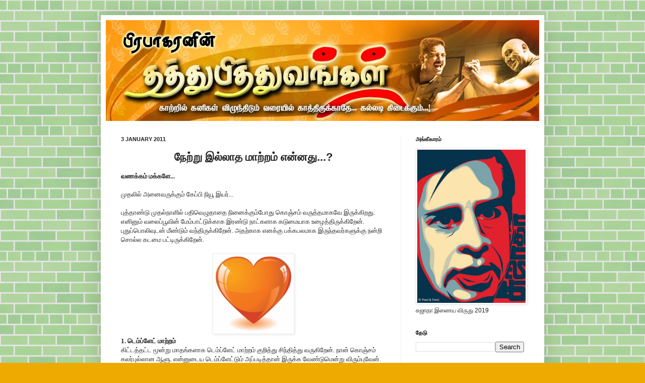

--- FILE ---
content_type: text/html; charset=UTF-8
request_url: https://www.philosophyprabhakaran.com/2011/01/blog-post.html?showComment=1294030081442
body_size: 37867
content:
<!DOCTYPE html>
<html class='v2' dir='ltr' xmlns='http://www.w3.org/1999/xhtml' xmlns:b='http://www.google.com/2005/gml/b' xmlns:data='http://www.google.com/2005/gml/data' xmlns:expr='http://www.google.com/2005/gml/expr'>
<head>
<link href='https://www.blogger.com/static/v1/widgets/335934321-css_bundle_v2.css' rel='stylesheet' type='text/css'/>
<meta content='F9tbi3r-gbL-t2-lVY1iKrxLl9VTD9DOOh3KR7UtiCA' name='google-site-verification'/>
<meta content='IE=EmulateIE7' http-equiv='X-UA-Compatible'/>
<meta content='width=1100' name='viewport'/>
<meta content='text/html; charset=UTF-8' http-equiv='Content-Type'/>
<meta content='blogger' name='generator'/>
<link href='https://www.philosophyprabhakaran.com/favicon.ico' rel='icon' type='image/x-icon'/>
<link href='http://www.philosophyprabhakaran.com/2011/01/blog-post.html' rel='canonical'/>
<link rel="alternate" type="application/atom+xml" title="ப&#3007;ரப&#3006;கரன&#3007;ன&#3021; தத&#3021;த&#3009;ப&#3007;த&#3021;த&#3009;வங&#3021;கள&#3021;... - Atom" href="https://www.philosophyprabhakaran.com/feeds/posts/default" />
<link rel="alternate" type="application/rss+xml" title="ப&#3007;ரப&#3006;கரன&#3007;ன&#3021; தத&#3021;த&#3009;ப&#3007;த&#3021;த&#3009;வங&#3021;கள&#3021;... - RSS" href="https://www.philosophyprabhakaran.com/feeds/posts/default?alt=rss" />
<link rel="service.post" type="application/atom+xml" title="ப&#3007;ரப&#3006;கரன&#3007;ன&#3021; தத&#3021;த&#3009;ப&#3007;த&#3021;த&#3009;வங&#3021;கள&#3021;... - Atom" href="https://www.blogger.com/feeds/1687526938113414360/posts/default" />

<link rel="alternate" type="application/atom+xml" title="ப&#3007;ரப&#3006;கரன&#3007;ன&#3021; தத&#3021;த&#3009;ப&#3007;த&#3021;த&#3009;வங&#3021;கள&#3021;... - Atom" href="https://www.philosophyprabhakaran.com/feeds/4889941748101506821/comments/default" />
<!--Can't find substitution for tag [blog.ieCssRetrofitLinks]-->
<link href='https://blogger.googleusercontent.com/img/b/R29vZ2xl/AVvXsEhF62LLkOuD5LcIHK6AO-4N7J3HHWNHKtq1UDj9HFPO_liEx_e3fM2sfsQGlOUuKxDgZ_7evCZeMvmat9UnaGYEfuJgl_3HnwzLWx4SLh0JEjp6HT4hTWnsTiyR7SDL7HtuJPwQj7ZbHbc/s1600/My+Favicon.jpg' rel='image_src'/>
<meta content='http://www.philosophyprabhakaran.com/2011/01/blog-post.html' property='og:url'/>
<meta content='&lt;div style=&quot;text-align: center;&quot;&gt; &lt;b&gt;நேற்று இல்லாத மாற்றம் என்னது...?&lt;/b&gt;&lt;/div&gt;' property='og:title'/>
<meta content='வணக்கம் மக்களே...  முதலில் அனைவருக்கும் கேப்பி நியூ இயர்...  புத்தாண்டு முதல்நாளில் பதிவெழுதாதை நினைக்கும்போது கொஞ்சம் வருத்தமாகவே இருக்கிறத...' property='og:description'/>
<meta content='https://blogger.googleusercontent.com/img/b/R29vZ2xl/AVvXsEhF62LLkOuD5LcIHK6AO-4N7J3HHWNHKtq1UDj9HFPO_liEx_e3fM2sfsQGlOUuKxDgZ_7evCZeMvmat9UnaGYEfuJgl_3HnwzLWx4SLh0JEjp6HT4hTWnsTiyR7SDL7HtuJPwQj7ZbHbc/w1200-h630-p-k-no-nu/My+Favicon.jpg' property='og:image'/>
<title>ப&#3007;ரப&#3006;கரன&#3007;ன&#3021; தத&#3021;த&#3009;ப&#3007;த&#3021;த&#3009;வங&#3021;கள&#3021;...:  ந&#3015;ற&#3021;ற&#3009; இல&#3021;ல&#3006;த ம&#3006;ற&#3021;றம&#3021; என&#3021;னத&#3009;...?</title>
<link href='https://blogger.googleusercontent.com/img/b/R29vZ2xl/AVvXsEhF1mLMMTvbrlk-g6rGVdwPfcNg31HaBV27y2SkJYgeiiCPExa2qxEkjgsKwXA5ViKfGHk95pHdFvsOrHbZfp4cX5TAVjEtxd-gTKTZXxOCkK1ufbX0_9lhw2I1_DmcZh3sPKbzvidMPxU/s1600/My+Favicon.jpg' rel='shortcut icon' type='image/x-icon'/>
<meta content='' name='description'/>
<style id='page-skin-1' type='text/css'><!--
/*
-----------------------------------------------
Blogger Template Style
Name:     Simple
Designer: Josh Peterson
URL:      www.noaesthetic.com
----------------------------------------------- */
#navbar-iframe {
display: none !important;
}
/* Variable definitions
====================
<Variable name="keycolor" description="Main Color" type="color" default="#66bbdd"/>
<Group description="Page Text" selector="body">
<Variable name="body.font" description="Font" type="font"
default="normal normal 12px Arial, Tahoma, Helvetica, FreeSans, sans-serif"/>
<Variable name="body.text.color" description="Text Color" type="color" default="#222222"/>
</Group>
<Group description="Backgrounds" selector=".body-fauxcolumns-outer">
<Variable name="body.background.color" description="Outer Background" type="color" default="#66bbdd"/>
<Variable name="content.background.color" description="Main Background" type="color" default="#ffffff"/>
<Variable name="header.background.color" description="Header Background" type="color" default="transparent"/>
</Group>
<Group description="Links" selector=".main-outer">
<Variable name="link.color" description="Link Color" type="color" default="#2288bb"/>
<Variable name="link.visited.color" description="Visited Color" type="color" default="#888888"/>
<Variable name="link.hover.color" description="Hover Color" type="color" default="#33aaff"/>
</Group>
<Group description="Blog Title" selector=".header h1">
<Variable name="header.font" description="Font" type="font"
default="normal normal 60px Arial, Tahoma, Helvetica, FreeSans, sans-serif"/>
<Variable name="header.text.color" description="Title Color" type="color" default="#3399bb" />
</Group>
<Group description="Blog Description" selector=".header .description">
<Variable name="description.text.color" description="Description Color" type="color"
default="#777777" />
</Group>
<Group description="Tabs Text" selector=".tabs-inner .widget li a">
<Variable name="tabs.font" description="Font" type="font"
default="normal normal 14px Arial, Tahoma, Helvetica, FreeSans, sans-serif"/>
<Variable name="tabs.text.color" description="Text Color" type="color" default="#999999"/>
<Variable name="tabs.selected.text.color" description="Selected Color" type="color" default="#000000"/>
</Group>
<Group description="Tabs Background" selector=".tabs-outer .PageList">
<Variable name="tabs.background.color" description="Background Color" type="color" default="#f5f5f5"/>
<Variable name="tabs.selected.background.color" description="Selected Color" type="color" default="#eeeeee"/>
</Group>
<Group description="Post Title" selector="h3.post-title, .comments h4">
<Variable name="post.title.font" description="Font" type="font"
default="normal normal 22px Arial, Tahoma, Helvetica, FreeSans, sans-serif"/>
</Group>
<Group description="Date Header" selector=".date-header">
<Variable name="date.header.color" description="Text Color" type="color"
default="#222222"/>
<Variable name="date.header.background.color" description="Background Color" type="color"
default="transparent"/>
</Group>
<Group description="Post Footer" selector=".post-footer">
<Variable name="post.footer.text.color" description="Text Color" type="color" default="#666666"/>
<Variable name="post.footer.background.color" description="Background Color" type="color"
default="#f9f9f9"/>
<Variable name="post.footer.border.color" description="Shadow Color" type="color" default="#eeeeee"/>
</Group>
<Group description="Gadgets" selector="h2">
<Variable name="widget.title.font" description="Title Font" type="font"
default="normal bold 11px Arial, Tahoma, Helvetica, FreeSans, sans-serif"/>
<Variable name="widget.title.text.color" description="Title Color" type="color" default="#000000"/>
<Variable name="widget.alternate.text.color" description="Alternate Color" type="color" default="#999999"/>
</Group>
<Group description="Images" selector=".main-inner">
<Variable name="image.background.color" description="Background Color" type="color" default="#ffffff"/>
<Variable name="image.border.color" description="Border Color" type="color" default="#eeeeee"/>
<Variable name="image.text.color" description="Caption Text Color" type="color" default="#222222"/>
</Group>
<Group description="Accents" selector=".content-inner">
<Variable name="body.rule.color" description="Separator Line Color" type="color" default="#eeeeee"/>
<Variable name="tabs.border.color" description="Tabs Border Color" type="color" default="#eeeeee"/>
</Group>
<Variable name="body.background" description="Body Background" type="background"
color="#eeaa00" default="$(color) none repeat scroll top left"/>
<Variable name="body.background.override" description="Body Background Override" type="string" default=""/>
<Variable name="body.background.gradient.cap" description="Body Gradient Cap" type="url"
default="url(http://www.blogblog.com/1kt/simple/gradients_light.png)"/>
<Variable name="body.background.gradient.tile" description="Body Gradient Tile" type="url"
default="url(http://www.blogblog.com/1kt/simple/body_gradient_tile_light.png)"/>
<Variable name="content.background.color.selector" description="Content Background Color Selector" type="string" default=".content-inner"/>
<Variable name="content.padding" description="Content Padding" type="length" default="10px"/>
<Variable name="content.padding.horizontal" description="Content Horizontal Padding" type="length" default="10px"/>
<Variable name="content.shadow.spread" description="Content Shadow Spread" type="length" default="40px"/>
<Variable name="content.shadow.spread.webkit" description="Content Shadow Spread (WebKit)" type="length" default="5px"/>
<Variable name="content.shadow.spread.ie" description="Content Shadow Spread (IE)" type="length" default="10px"/>
<Variable name="main.border.width" description="Main Border Width" type="length" default="0"/>
<Variable name="header.background.gradient" description="Header Gradient" type="url" default="none"/>
<Variable name="header.shadow.offset.left" description="Header Shadow Offset Left" type="length" default="-1px"/>
<Variable name="header.shadow.offset.top" description="Header Shadow Offset Top" type="length" default="-1px"/>
<Variable name="header.shadow.spread" description="Header Shadow Spread" type="length" default="1px"/>
<Variable name="header.padding" description="Header Padding" type="length" default="30px"/>
<Variable name="header.border.size" description="Header Border Size" type="length" default="1px"/>
<Variable name="header.bottom.border.size" description="Header Bottom Border Size" type="length" default="0"/>
<Variable name="header.border.horizontalsize" description="Header Horizontal Border Size" type="length" default="0"/>
<Variable name="description.text.size" description="Description Text Size" type="string" default="140%"/>
<Variable name="tabs.margin.top" description="Tabs Margin Top" type="length" default="0" />
<Variable name="tabs.margin.side" description="Tabs Side Margin" type="length" default="30px" />
<Variable name="tabs.background.gradient" description="Tabs Background Gradient" type="url"
default="url(http://www.blogblog.com/1kt/simple/gradients_light.png)"/>
<Variable name="tabs.border.width" description="Tabs Border Width" type="length" default="1px"/>
<Variable name="tabs.bevel.border.width" description="Tabs Bevel Border Width" type="length" default="1px"/>
<Variable name="date.header.padding" description="Date Header Padding" type="string" default="inherit"/>
<Variable name="date.header.letterspacing" description="Date Header Letter Spacing" type="string" default="inherit"/>
<Variable name="date.header.margin" description="Date Header Margin" type="string" default="inherit"/>
<Variable name="post.margin.bottom" description="Post Bottom Margin" type="length" default="25px"/>
<Variable name="image.border.small.size" description="Image Border Small Size" type="length" default="2px"/>
<Variable name="image.border.large.size" description="Image Border Large Size" type="length" default="5px"/>
<Variable name="page.width.selector" description="Page Width Selector" type="string" default=".region-inner"/>
<Variable name="page.width" description="Page Width" type="string" default="auto"/>
<Variable name="main.section.margin" description="Main Section Margin" type="length" default="15px"/>
<Variable name="main.padding" description="Main Padding" type="length" default="15px"/>
<Variable name="main.padding.top" description="Main Padding Top" type="length" default="30px"/>
<Variable name="main.padding.bottom" description="Main Padding Bottom" type="length" default="30px"/>
<Variable name="paging.background"
color="#ffffff"
description="Background of blog paging area" type="background"
default="transparent none no-repeat scroll top center"/>
<Variable name="footer.bevel" description="Bevel border length of footer" type="length" default="0"/>
<Variable name="mobile.background.overlay" description="Mobile Background Overlay" type="string"
default="transparent none repeat scroll top left"/>
<Variable name="mobile.background.size" description="Mobile Background Size" type="string" default="auto"/>
<Variable name="mobile.button.color" description="Mobile Button Color" type="color" default="#ffffff" />
<Variable name="startSide" description="Side where text starts in blog language" type="automatic" default="left"/>
<Variable name="endSide" description="Side where text ends in blog language" type="automatic" default="right"/>
*/
/* ---------- START Remove Post-Labels -------- */
.post-labels {
visibility: hidden;
display: none;
}
/* ---------- END Remove Post-Labels ---------- */
/* Content
----------------------------------------------- */
body {
font: normal normal 12px Arial, Tahoma, Helvetica, FreeSans, sans-serif;
color: #222222;
background: #eeaa00 url(//1.bp.blogspot.com/-Ou0RoVAG9LU/Tv9n8wfEqZI/AAAAAAAABB0/86qb1Vjkv1Y/s0/Green%2BBricks%2BPattern%25282%2529.jpg) repeat fixed top left;
padding: 0 40px 40px 40px;
}
html body .region-inner {
min-width: 0;
max-width: 100%;
width: auto;
}
a:link {
text-decoration:none;
color: #cc6611;
}
a:visited {
text-decoration:none;
color: #888888;
}
a:hover {
text-decoration:underline;
color: #ff9900;
}
.body-fauxcolumn-outer .fauxcolumn-inner {
background: transparent none repeat scroll top left;
_background-image: none;
}
.body-fauxcolumn-outer .cap-top {
position: absolute;
z-index: 1;
height: 400px;
width: 100%;
background: #eeaa00 url(//1.bp.blogspot.com/-Ou0RoVAG9LU/Tv9n8wfEqZI/AAAAAAAABB0/86qb1Vjkv1Y/s0/Green%2BBricks%2BPattern%25282%2529.jpg) repeat fixed top left;
}
.body-fauxcolumn-outer .cap-top .cap-left {
width: 100%;
background: transparent none repeat-x scroll top left;
_background-image: none;
}
.content-outer {
-moz-box-shadow: 0 0 40px rgba(0, 0, 0, .15);
-webkit-box-shadow: 0 0 5px rgba(0, 0, 0, .15);
-goog-ms-box-shadow: 0 0 10px #333333;
box-shadow: 0 0 40px rgba(0, 0, 0, .15);
margin-bottom: 1px;
}
.content-inner {
padding: 10px 10px;
}
.content-inner {
background-color: #ffffff;
}
/* Header
----------------------------------------------- */
.header-outer {
background: #cc6611 url(//www.blogblog.com/1kt/simple/gradients_light.png) repeat-x scroll 0 -400px;
_background-image: none;
}
.Header h1 {
font: normal normal 60px Arial, Tahoma, Helvetica, FreeSans, sans-serif;
color: #ffffff;
text-shadow: 1px 2px 3px rgba(0, 0, 0, .2);
}
.Header h1 a {
color: #ffffff;
}
.Header .description {
font-size: 140%;
color: #ffffff;
}
.header-inner .Header .titlewrapper {
padding: 22px 30px;
}
.header-inner .Header .descriptionwrapper {
padding: 0 30px;
}
/* Tabs
----------------------------------------------- */
.tabs-inner .section:first-child {
border-top: 0 solid #eeeeee;
}
.tabs-inner .section:first-child ul {
margin-top: -0;
border-top: 0 solid #eeeeee;
border-left: 0 solid #eeeeee;
border-right: 0 solid #eeeeee;
}
.tabs-inner .widget ul {
background: #f5f5f5 url(//www.blogblog.com/1kt/simple/gradients_light.png) repeat-x scroll 0 -800px;
_background-image: none;
border-bottom: 1px solid #eeeeee;
margin-top: 0;
margin-left: -30px;
margin-right: -30px;
}
.tabs-inner .widget li a {
display: inline-block;
padding: .6em 1em;
font: normal normal 14px Arial, Tahoma, Helvetica, FreeSans, sans-serif;
color: #999999;
border-left: 1px solid #ffffff;
border-right: 1px solid #eeeeee;
}
.tabs-inner .widget li:first-child a {
border-left: none;
}
.tabs-inner .widget li.selected a, .tabs-inner .widget li a:hover {
color: #000000;
background-color: #eeeeee;
text-decoration: none;
}
/* Columns
----------------------------------------------- */
.main-outer {
border-top: 0 solid #eeeeee;
}
.fauxcolumn-left-outer .fauxcolumn-inner {
border-right: 1px solid #eeeeee;
}
.fauxcolumn-right-outer .fauxcolumn-inner {
border-left: 1px solid #eeeeee;
}
/* Headings
----------------------------------------------- */
h2 {
margin: 0 0 1em 0;
font: normal bold 11px Arial, Tahoma, Helvetica, FreeSans, sans-serif;
color: #000000;
text-transform: uppercase;
}
/* Widgets
----------------------------------------------- */
.widget .zippy {
color: #999999;
text-shadow: 2px 2px 1px rgba(0, 0, 0, .1);
}
.widget .popular-posts ul {
list-style: none;
}
/* Posts
----------------------------------------------- */
.date-header span {
background-color: transparent;
color: #222222;
padding: inherit;
letter-spacing: inherit;
margin: inherit;
}
.main-inner {
padding-top: 30px;
padding-bottom: 30px;
}
.main-inner .column-center-inner {
padding: 0 15px;
}
.main-inner .column-center-inner .section {
margin: 0 15px;
}
.post {
margin: 0 0 25px 0;
}
h3.post-title, .comments h4 {
font: normal normal 22px Arial, Tahoma, Helvetica, FreeSans, sans-serif;
margin: .75em 0 0;
}
.post-body {
font-size: 110%;
line-height: 1.4;
position: relative;
}
.post-body img, .post-body .tr-caption-container, .Profile img, .Image img,
.BlogList .item-thumbnail img {
padding: 2px;
background: #ffffff;
border: 1px solid #eeeeee;
-moz-box-shadow: 1px 1px 5px rgba(0, 0, 0, .1);
-webkit-box-shadow: 1px 1px 5px rgba(0, 0, 0, .1);
box-shadow: 1px 1px 5px rgba(0, 0, 0, .1);
}
.post-body img, .post-body .tr-caption-container {
padding: 5px;
}
.post-body .tr-caption-container {
color: #222222;
}
.post-body .tr-caption-container img {
padding: 0;
background: transparent;
border: none;
-moz-box-shadow: 0 0 0 rgba(0, 0, 0, .1);
-webkit-box-shadow: 0 0 0 rgba(0, 0, 0, .1);
box-shadow: 0 0 0 rgba(0, 0, 0, .1);
}
.post-header {
margin: 0 0 1.5em;
line-height: 1.6;
font-size: 90%;
}
.post-footer {
margin: 20px -2px 0;
padding: 5px 10px;
color: #666666;
background-color: #f9f9f9;
border-bottom: 1px solid #eeeeee;
line-height: 1.6;
font-size: 90%;
}
#comments .comment-author {
padding-top: 1.5em;
border-top: 1px solid #eeeeee;
background-position: 0 1.5em;
}
#comments .comment-author:first-child {
padding-top: 0;
border-top: none;
}
.avatar-image-container {
margin: .2em 0 0;
}
#comments .avatar-image-container img {
border: 1px solid #eeeeee;
}
/* Comments
----------------------------------------------- */
.comments .comments-content .icon.blog-author {
background-repeat: no-repeat;
background-image: url([data-uri]);
}
.comments .comments-content .loadmore a {
border-top: 1px solid #999999;
border-bottom: 1px solid #999999;
}
.comments .comment-thread.inline-thread {
background-color: #f9f9f9;
}
.comments .continue {
border-top: 2px solid #999999;
}
/* Accents
---------------------------------------------- */
.section-columns td.columns-cell {
border-left: 1px solid #eeeeee;
}
.blog-pager {
background: transparent none no-repeat scroll top center;
}
.blog-pager-older-link, .home-link,
.blog-pager-newer-link {
background-color: #ffffff;
padding: 5px;
}
.footer-outer {
border-top: 0 dashed #bbbbbb;
}
/* Mobile
----------------------------------------------- */
body.mobile  {
background-size: auto;
}
.mobile .body-fauxcolumn-outer {
background: transparent none repeat scroll top left;
}
.mobile .body-fauxcolumn-outer .cap-top {
background-size: 100% auto;
}
.mobile .content-outer {
-webkit-box-shadow: 0 0 3px rgba(0, 0, 0, .15);
box-shadow: 0 0 3px rgba(0, 0, 0, .15);
padding: 0 40px;
}
body.mobile .AdSense {
margin: 0 -40px;
}
.mobile .tabs-inner .widget ul {
margin-left: 0;
margin-right: 0;
}
.mobile .post {
margin: 0;
}
.mobile .main-inner .column-center-inner .section {
margin: 0;
}
.mobile .date-header span {
padding: 0.1em 10px;
margin: 0 -10px;
}
.mobile h3.post-title {
margin: 0;
}
.mobile .blog-pager {
background: transparent none no-repeat scroll top center;
}
.mobile .footer-outer {
border-top: none;
}
.mobile .main-inner, .mobile .footer-inner {
background-color: #ffffff;
}
.mobile-index-contents {
color: #222222;
}
.mobile-link-button {
background-color: #cc6611;
}
.mobile-link-button a:link, .mobile-link-button a:visited {
color: #ffffff;
}
.mobile .tabs-inner .section:first-child {
border-top: none;
}
.mobile .tabs-inner .PageList .widget-content {
background-color: #eeeeee;
color: #000000;
border-top: 1px solid #eeeeee;
border-bottom: 1px solid #eeeeee;
}
.mobile .tabs-inner .PageList .widget-content .pagelist-arrow {
border-left: 1px solid #eeeeee;
}
blockquote {
margin:1em 20px; background: #cccccc;
}

--></style>
<style id='template-skin-1' type='text/css'><!--
body {
min-width: 880px;
}
.content-outer, .content-fauxcolumn-outer, .region-inner {
min-width: 880px;
max-width: 880px;
_width: 880px;
}
.main-inner .columns {
padding-left: 0;
padding-right: 275px;
}
.main-inner .fauxcolumn-center-outer {
left: 0;
right: 275px;
/* IE6 does not respect left and right together */
_width: expression(this.parentNode.offsetWidth -
parseInt("0") -
parseInt("275px") + 'px');
}
.main-inner .fauxcolumn-left-outer {
width: 0;
}
.main-inner .fauxcolumn-right-outer {
width: 275px;
}
.main-inner .column-left-outer {
width: 0;
right: 100%;
margin-left: -0;
}
.main-inner .column-right-outer {
width: 275px;
margin-right: -275px;
}
#layout {
min-width: 0;
}
#layout .content-outer {
min-width: 0;
width: 800px;
}
#layout .region-inner {
min-width: 0;
width: auto;
}
--></style>
<link href='https://www.blogger.com/dyn-css/authorization.css?targetBlogID=1687526938113414360&amp;zx=ed27f0f3-70de-4772-9df1-dd2e572e46cb' media='none' onload='if(media!=&#39;all&#39;)media=&#39;all&#39;' rel='stylesheet'/><noscript><link href='https://www.blogger.com/dyn-css/authorization.css?targetBlogID=1687526938113414360&amp;zx=ed27f0f3-70de-4772-9df1-dd2e572e46cb' rel='stylesheet'/></noscript>
<meta name='google-adsense-platform-account' content='ca-host-pub-1556223355139109'/>
<meta name='google-adsense-platform-domain' content='blogspot.com'/>

</head>
<script src="//ajax.googleapis.com/ajax/libs/jquery/1.4.2/jquery.min.js" type="text/javascript"></script>
<script type='text/javascript'>
   
$(document).ready(function () {

            // ---- External Links ----------------------------------------------------------------------------------------------------

                $("a[href*='http://']:not([href*='"+location.hostname+"']),[href*='https://']:not([href*='"+location.hostname+"'])").attr("target","_blank").attr("title","Opens new window").addClass("external");

    });
    </script>
<body class='loading'>
<div class='navbar section' id='navbar'><div class='widget Navbar' data-version='1' id='Navbar1'><script type="text/javascript">
    function setAttributeOnload(object, attribute, val) {
      if(window.addEventListener) {
        window.addEventListener('load',
          function(){ object[attribute] = val; }, false);
      } else {
        window.attachEvent('onload', function(){ object[attribute] = val; });
      }
    }
  </script>
<div id="navbar-iframe-container"></div>
<script type="text/javascript" src="https://apis.google.com/js/platform.js"></script>
<script type="text/javascript">
      gapi.load("gapi.iframes:gapi.iframes.style.bubble", function() {
        if (gapi.iframes && gapi.iframes.getContext) {
          gapi.iframes.getContext().openChild({
              url: 'https://www.blogger.com/navbar/1687526938113414360?po\x3d4889941748101506821\x26origin\x3dhttps://www.philosophyprabhakaran.com',
              where: document.getElementById("navbar-iframe-container"),
              id: "navbar-iframe"
          });
        }
      });
    </script><script type="text/javascript">
(function() {
var script = document.createElement('script');
script.type = 'text/javascript';
script.src = '//pagead2.googlesyndication.com/pagead/js/google_top_exp.js';
var head = document.getElementsByTagName('head')[0];
if (head) {
head.appendChild(script);
}})();
</script>
</div></div>
<div class='body-fauxcolumns'>
<div class='fauxcolumn-outer body-fauxcolumn-outer'>
<div class='cap-top'>
<div class='cap-left'></div>
<div class='cap-right'></div>
</div>
<div class='fauxborder-left'>
<div class='fauxborder-right'></div>
<div class='fauxcolumn-inner'>
</div>
</div>
<div class='cap-bottom'>
<div class='cap-left'></div>
<div class='cap-right'></div>
</div>
</div>
</div>
<div class='content'>
<div class='content-fauxcolumns'>
<div class='fauxcolumn-outer content-fauxcolumn-outer'>
<div class='cap-top'>
<div class='cap-left'></div>
<div class='cap-right'></div>
</div>
<div class='fauxborder-left'>
<div class='fauxborder-right'></div>
<div class='fauxcolumn-inner'>
</div>
</div>
<div class='cap-bottom'>
<div class='cap-left'></div>
<div class='cap-right'></div>
</div>
</div>
</div>
<div class='content-outer'>
<div class='content-cap-top cap-top'>
<div class='cap-left'></div>
<div class='cap-right'></div>
</div>
<div class='fauxborder-left content-fauxborder-left'>
<div class='fauxborder-right content-fauxborder-right'></div>
<div class='content-inner'>
<header>
<div class='header-outer'>
<div class='header-cap-top cap-top'>
<div class='cap-left'></div>
<div class='cap-right'></div>
</div>
<div class='fauxborder-left header-fauxborder-left'>
<div class='fauxborder-right header-fauxborder-right'></div>
<div class='region-inner header-inner'>
<div class='header section' id='header'><div class='widget Header' data-version='1' id='Header1'>
<div id='header-inner'>
<a href='https://www.philosophyprabhakaran.com/' style='display: block'>
<img alt='பிரபாகரனின் தத்துபித்துவங்கள்...' height='200px; ' id='Header1_headerimg' src='https://blogger.googleusercontent.com/img/b/R29vZ2xl/AVvXsEigUQu8hpJOVlA3lMX0ahNmf4qsefQ_IdQUjXIcuLGtiRrDHn5kDtdxdp6rB6ufbZoXzSnY5Pg6Q1lYVIdduEAFRvnK-WlXIOmHstnRoku6B1xvaMeHa6ksgadhpxHhz4m7MOMIhTa95tw/s1600/Prabha-2.jpg' style='display: block' width='860px; '/>
</a>
</div>
</div></div>
</div>
</div>
<div class='header-cap-bottom cap-bottom'>
<div class='cap-left'></div>
<div class='cap-right'></div>
</div>
</div>
</header>
<div class='tabs-outer'>
<div class='tabs-cap-top cap-top'>
<div class='cap-left'></div>
<div class='cap-right'></div>
</div>
<div class='fauxborder-left tabs-fauxborder-left'>
<div class='fauxborder-right tabs-fauxborder-right'></div>
<div class='region-inner tabs-inner'>
<div class='tabs no-items section' id='crosscol'></div>
<div class='tabs no-items section' id='crosscol-overflow'></div>
</div>
</div>
<div class='tabs-cap-bottom cap-bottom'>
<div class='cap-left'></div>
<div class='cap-right'></div>
</div>
</div>
<div class='main-outer'>
<div class='main-cap-top cap-top'>
<div class='cap-left'></div>
<div class='cap-right'></div>
</div>
<div class='fauxborder-left main-fauxborder-left'>
<div class='fauxborder-right main-fauxborder-right'></div>
<div class='region-inner main-inner'>
<div class='columns fauxcolumns'>
<div class='fauxcolumn-outer fauxcolumn-center-outer'>
<div class='cap-top'>
<div class='cap-left'></div>
<div class='cap-right'></div>
</div>
<div class='fauxborder-left'>
<div class='fauxborder-right'></div>
<div class='fauxcolumn-inner'>
</div>
</div>
<div class='cap-bottom'>
<div class='cap-left'></div>
<div class='cap-right'></div>
</div>
</div>
<div class='fauxcolumn-outer fauxcolumn-left-outer'>
<div class='cap-top'>
<div class='cap-left'></div>
<div class='cap-right'></div>
</div>
<div class='fauxborder-left'>
<div class='fauxborder-right'></div>
<div class='fauxcolumn-inner'>
</div>
</div>
<div class='cap-bottom'>
<div class='cap-left'></div>
<div class='cap-right'></div>
</div>
</div>
<div class='fauxcolumn-outer fauxcolumn-right-outer'>
<div class='cap-top'>
<div class='cap-left'></div>
<div class='cap-right'></div>
</div>
<div class='fauxborder-left'>
<div class='fauxborder-right'></div>
<div class='fauxcolumn-inner'>
</div>
</div>
<div class='cap-bottom'>
<div class='cap-left'></div>
<div class='cap-right'></div>
</div>
</div>
<!-- corrects IE6 width calculation -->
<div class='columns-inner'>
<div class='column-center-outer'>
<div class='column-center-inner'>
<div class='main section' id='main'><div class='widget Blog' data-version='1' id='Blog1'>
<div class='blog-posts hfeed'>
<!--Can't find substitution for tag [defaultAdStart]-->

          <div class="date-outer">
        
<h2 class='date-header'><span>3 January 2011</span></h2>

          <div class="date-posts">
        
<div class='post-outer'>
<div class='post hentry'>
<a name='4889941748101506821'></a>
<h3 class='post-title entry-title'>
<div style="text-align: center;"> <b>ந&#3015;ற&#3021;ற&#3009; இல&#3021;ல&#3006;த ம&#3006;ற&#3021;றம&#3021; என&#3021;னத&#3009;...?</b></div>
</h3>
<div class='post-header'>
<div class='post-header-line-1'></div>
</div>
<div class='post-body entry-content' id='post-body-4889941748101506821'>
<div class="MsoNormal"><span style="font-size: small;"><b><span lang="TA" style="font-family: Latha;"></span></b></span></div><div class="MsoNormal"><span style="font-size: small;"><b><span lang="TA" style="font-family: Latha;">வணக&#3021;கம&#3021; மக&#3021;கள&#3015;...</span></b><b><span style="font-family: &quot;Comic Sans MS&quot;;"></span></b></span></div><div class="MsoNormal"><span style="font-size: small;"><span style="font-family: &quot;Comic Sans MS&quot;;"><br />
</span></span></div><div class="MsoNormal"><span style="font-size: small;"><span lang="TA" style="font-family: Latha;">ம&#3009;தல&#3007;ல&#3021; அன&#3016;வர&#3009;க&#3021;க&#3009;ம&#3021; க&#3015;ப&#3021;ப&#3007; ந&#3007;ய&#3010; இயர&#3021;...</span><span style="font-family: &quot;Comic Sans MS&quot;;"></span></span></div><div class="MsoNormal"><span style="font-size: small;"><span style="font-family: &quot;Comic Sans MS&quot;;"><br />
</span></span></div><div class="MsoNormal"><span style="font-size: small;"><span lang="TA" style="font-family: Latha;">ப&#3009;த&#3021;த&#3006;ண&#3021;ட&#3009; ம&#3009;தல&#3021;ந&#3006;ள&#3007;ல&#3021; பத&#3007;வ&#3014;ழ&#3009;த&#3006;த&#3016; ந&#3007;ன&#3016;க&#3021;க&#3009;ம&#3021;ப&#3019;த&#3009; க&#3018;ஞ&#3021;சம&#3021; வர&#3009;த&#3021;தம&#3006;கவ&#3015; இர&#3009;க&#3021;க&#3007;றத&#3009;. என&#3007;ன&#3009;ம&#3021; வல&#3016;ப&#3021;ப&#3010;வ&#3007;ன&#3021; ம&#3015;ம&#3021;ப&#3006;ட&#3021;ட&#3009;க&#3021;க&#3006;க இரண&#3021;ட&#3009; ந&#3006;ட&#3021;கள&#3006;க கட&#3009;ம&#3016;ய&#3006;க உழ&#3016;த&#3021;த&#3007;ர&#3009;க&#3021;க&#3007;ற&#3015;ன&#3021;. ப&#3009;த&#3009;ப&#3021;ப&#3018;ல&#3007;வ&#3009;டன&#3021; ம&#3008;ண&#3021;ட&#3009;ம&#3021; வந&#3021;த&#3007;ர&#3009;க&#3021;க&#3007;ற&#3015;ன&#3021;. அதற&#3021;க&#3006;க எனக&#3021;க&#3009; பக&#3021;கபலம&#3006;க இர&#3009;ந&#3021;தவர&#3021;கள&#3009;க&#3021;க&#3009; நன&#3021;ற&#3007; ச&#3018;ல&#3021;ல கடம&#3016; பட&#3021;ட&#3007;ர&#3009;க&#3021;க&#3007;ற&#3015;ன&#3021;.</span></span></div><div class="MsoNormal"><span style="font-size: small;"><span lang="TA" style="font-family: Latha;"><br />
</span><span style="font-family: &quot;Comic Sans MS&quot;;"></span></span></div><div class="separator" style="clear: both; text-align: center;"><a href="https://blogger.googleusercontent.com/img/b/R29vZ2xl/AVvXsEhF62LLkOuD5LcIHK6AO-4N7J3HHWNHKtq1UDj9HFPO_liEx_e3fM2sfsQGlOUuKxDgZ_7evCZeMvmat9UnaGYEfuJgl_3HnwzLWx4SLh0JEjp6HT4hTWnsTiyR7SDL7HtuJPwQj7ZbHbc/s1600/My+Favicon.jpg" imageanchor="1" style="margin-left: 1em; margin-right: 1em;"><img border="0" src="https://blogger.googleusercontent.com/img/b/R29vZ2xl/AVvXsEhF62LLkOuD5LcIHK6AO-4N7J3HHWNHKtq1UDj9HFPO_liEx_e3fM2sfsQGlOUuKxDgZ_7evCZeMvmat9UnaGYEfuJgl_3HnwzLWx4SLh0JEjp6HT4hTWnsTiyR7SDL7HtuJPwQj7ZbHbc/s1600/My+Favicon.jpg" /></a></div><div class="MsoNormal"><span style="font-size: small;"><span style="font-family: &quot;Comic Sans MS&quot;;"></span></span></div><div class="MsoNormal"><span style="font-size: small;"><b><span lang="TA" style="font-family: Latha;">1. ட&#3014;ம&#3021;ப&#3021;ள&#3015;ட&#3021; ம&#3006;ற&#3021;றம&#3021;</span></b><b><span style="font-family: &quot;Comic Sans MS&quot;;"></span></b></span></div><div class="MsoNormal"><span style="font-size: small;"><span lang="TA" style="font-family: Latha;">க&#3007;ட&#3021;டத&#3021;தட&#3021;ட ம&#3010;ன&#3021;ற&#3009; ம&#3006;தங&#3021;கள&#3006;க ட&#3014;ம&#3021;ப&#3021;ள&#3015;ட&#3021; ம&#3006;ற&#3021;றம&#3021; க&#3009;ற&#3007;த&#3021;த&#3009; ச&#3007;ந&#3021;த&#3007;த&#3021;த&#3009; வர&#3009;க&#3007;ற&#3015;ன&#3021;. ந&#3006;ன&#3021; க&#3018;ஞ&#3021;சம&#3021; கலர&#3021;ப&#3009;ல&#3021;ல&#3006;ன ஆள&#3009;. என&#3021;ன&#3009;ட&#3016;ய ட&#3014;ம&#3021;ப&#3021;ள&#3015;ட&#3021;ட&#3009;ம&#3021; அப&#3021;பட&#3007;த&#3021;த&#3006;ன&#3021; இர&#3009;க&#3021;க வ&#3015;ண&#3021;ட&#3009;ம&#3014;ன&#3021;ற&#3009; வ&#3007;ர&#3009;ம&#3021;ப&#3009;வ&#3015;ன&#3021;. அத&#3007;ல&#3009;ம&#3021; கற&#3009;ப&#3021;ப&#3009; ந&#3007;ற ப&#3007;ன&#3021;னண&#3007;ய&#3007;ல&#3021; கலர&#3021; கலர&#3006;ன எழ&#3009;த&#3021;த&#3009;க&#3021;கள&#3019;ட&#3009; அம&#3016;ய வ&#3015;ண&#3021;ட&#3009;ம&#3014;ன&#3021;ற&#3009; கர&#3009;த&#3007;ன&#3015;ன&#3021;. அங&#3021;க ச&#3009;த&#3021;த&#3007; இங&#3021;க ச&#3009;த&#3021;த&#3007; <a href="http://www.mushblue.blogspot.com/">கடல&#3021; ந&#3008;லம&#3021; <span lang="EN-US" style="font-family: &quot;Comic Sans MS&quot;;">&#8211;</span> கற&#3009;ப&#3021;ப&#3009; க&#3006;ம&#3021;ப&#3007;ன&#3015;ஷன&#3007;ல&#3021; ஒர&#3009; அர&#3009;ம&#3016;ய&#3006;ன ட&#3014;ம&#3021;ப&#3021;ள&#3015;ட&#3021;ட&#3016;</a> த&#3015;ட&#3007;ப&#3021;ப&#3007;ட&#3007;த&#3021;த&#3009; வ&#3016;த&#3021;த&#3007;ர&#3009;ந&#3021;த&#3015;ன&#3021;. ஆன&#3006;ல&#3021; பத&#3007;வர&#3021;கள&#3021; <a href="http://mathisutha.blogspot.com/">ம.த&#3007;.ச&#3009;த&#3006;</a> உட&#3021;பட ந&#3007;ற&#3016;ய ப&#3015;ர&#3021; கற&#3009;ப&#3021;ப&#3009; ந&#3007;ற ப&#3007;ண&#3021;ணன&#3007; வ&#3015;ண&#3021;ட&#3006;ம&#3021; என&#3021;ற&#3009; க&#3010;ற&#3007;யத&#3006;ல&#3009;ம&#3021; ம&#3015;ல&#3009;ம&#3021; ம&#3010;ன&#3021;ற&#3006;ம&#3021; தரப&#3021;ப&#3009; ட&#3014;ம&#3021;ப&#3021;ள&#3015;ட&#3021;ட&#3009;க&#3021;கள&#3016; தவ&#3007;ர&#3021;த&#3021;த&#3009; ப&#3021;ள&#3006;க&#3021;கர&#3021; வழங&#3021;க&#3009;ம&#3021; ட&#3014;ம&#3021;ப&#3021;ள&#3015;ட&#3021;ட&#3016;ய&#3015; பயன&#3021;பட&#3009;த&#3021;த&#3007;ன&#3006;ல&#3021; ச&#3007;றப&#3021;ப&#3006;க இர&#3009;க&#3021;க&#3009;ம&#3014;ன&#3021;ற&#3009; கர&#3009;த&#3007;யத&#3006;ல&#3009;ம&#3021; இந&#3021;த ட&#3014;ம&#3021;ப&#3021;ள&#3015;ட&#3021;ட&#3016; த&#3015;ர&#3021;ந&#3021;த&#3015;ட&#3009;த&#3021;த&#3007;ர&#3009;க&#3021;க&#3007;ற&#3015;ன&#3021;.</span><span style="font-family: &quot;Comic Sans MS&quot;;"></span></span></div><div class="MsoNormal"><span style="font-size: small;"><span style="font-family: &quot;Comic Sans MS&quot;;"><br />
</span></span></div><div class="MsoNormal"><span style="font-size: small;"><b><span lang="TA" style="font-family: Latha;">நம&#3021;ம&#3009;ட&#3016;ய ட&#3014;ம&#3021;ப&#3021;ள&#3015;ட&#3021; நமக&#3021;க&#3009; ப&#3007;ட&#3007;த&#3021;த&#3007;ர&#3009;க&#3007;றத&#3006; என&#3021;பத&#3009; ம&#3009;க&#3021;க&#3007;யம&#3007;ல&#3021;ல&#3016;. நம&#3021; வ&#3006;சகர&#3021;கள&#3009;க&#3021;க&#3009; ப&#3007;ட&#3007;த&#3021;த&#3007;ர&#3009;க&#3021;க&#3007;றத&#3006; என&#3021;பத&#3015; ம&#3009;க&#3021;க&#3007;யம&#3021;.</span></b><b><span style="font-family: &quot;Comic Sans MS&quot;;"></span></b></span></div><div class="MsoNormal"><span style="font-size: small;"><span style="font-family: &quot;Comic Sans MS&quot;;"><br />
</span></span></div><div class="MsoNormal"><span style="font-size: small;"><span lang="TA" style="font-family: Latha;"><a href="http://lksthoughts.blogspot.com/2010/11/blog-post_27.html">ட&#3014;ம&#3021;ப&#3021;ள&#3015;ட&#3021; ம&#3006;ற&#3021;றம&#3021; க&#3009;ற&#3007;த&#3021;த&#3009; பத&#3007;வ&#3009;</a> ஒன&#3021;ற&#3007;ன&#3016; எழ&#3009;த&#3007; த&#3014;ள&#3007;வ&#3009;ப&#3021;பட&#3009;த&#3021;த&#3007;ய </span><span lang="TA"><a href="http://lksthoughts.blogspot.com/">LK <span style="font-family: Latha;">அவர&#3021;கள&#3009;க&#3021;க&#3009;ம&#3021;</span></a></span><span lang="TA" style="font-family: Latha;">, ப&#3009;த&#3021;த&#3006;ண&#3021;டன&#3021;ற&#3009; ப&#3007;ன&#3021;ன&#3007;ரவ&#3009; த&#3006;ண&#3021;ட&#3007;ய&#3009;ம&#3021; ப&#3007;ன&#3021;ன&#3010;ட&#3021;டங&#3021;கள&#3021; ம&#3010;லம&#3006;க தகவல&#3021; தந&#3021;த </span><span style="font-family: &quot;Comic Sans MS&quot;;"><a href="http://kanavukale.blogspot.com/">&#8220;<span lang="TA" style="font-family: Latha;">கனவ&#3009;கள&#3015;..,</span>&#8221;<span lang="TA" style="font-family: Latha;"> </span><span lang="TA" style="font-family: &quot;Times New Roman&quot;;">SURE</span><span lang="TA" style="font-family: Latha;">ஷ&#3021; அவர&#3021;கள&#3009;க&#3021;க&#3009;ம&#3021;</span></a></span><span lang="TA" style="font-family: Latha;"> எனத&#3009; நன&#3021;ற&#3007;கள&#3021;.</span><span style="font-family: &quot;Comic Sans MS&quot;;"></span></span></div><div class="MsoNormal"><span style="font-size: small;"><span style="font-family: &quot;Comic Sans MS&quot;;"><br />
</span></span></div><div class="MsoNormal"><span style="font-size: small;"><b><span lang="TA" style="font-family: Latha;">2. ப&#3007;ன&#3021;த&#3018;டர&#3021;பவர&#3021;கள&#3021; பட&#3021;ட&#3007;யல&#3021;</span></b><b><span style="font-family: &quot;Comic Sans MS&quot;;"></span></b></span></div><div class="MsoNormal"><span style="font-size: small;"><span lang="TA" style="font-family: Latha;">எனத&#3009; வல&#3016;ய&#3009;லக வ&#3006;ழ&#3021;க&#3021;க&#3016;க&#3021;க&#3009; த&#3010;ண&#3021;கள&#3006;க வ&#3007;ளங&#3021;க&#3007; வர&#3009;ம&#3021; ப&#3007;ன&#3021;த&#3018;டர&#3021;பவர&#3021;கள&#3016; ம&#3009;ன&#3021;ன&#3007;ல&#3016; பட&#3009;த&#3021;த வ&#3007;ர&#3009;ம&#3021;ப&#3007;ய&#3015; இந&#3021;த </span><span style="font-family: &quot;Comic Sans MS&quot;;">&#8220;</span><span lang="TA">followers widget</span><span style="font-family: &quot;Comic Sans MS&quot;;">&#8221;</span><span lang="TA" style="font-family: Latha;"> ம&#3006;ற&#3021;றம&#3021;. இப&#3021;ப&#3019;த&#3009; வ&#3016;த&#3021;த&#3007;ர&#3009;க&#3021;க&#3009;ம&#3021; அளவ&#3007;ன பட&#3007; <a href="//draft.blogger.com/manage-followers.g?blogID=1687526938113414360">ப&#3007;ன&#3021;த&#3018;டர&#3021;பவர&#3021;கள&#3021;</a> அத&#3021;தன&#3016; ப&#3015;ர&#3009;ம&#3021; ம&#3009;கப&#3021;ப&#3009; பக&#3021;கத&#3021;த&#3007;ல&#3021; த&#3014;ர&#3007;வ&#3006;ர&#3021;கள&#3021;. ஆன&#3006;ல&#3021; ப&#3007;ன&#3021;த&#3018;டர&#3021;பவர&#3021;கள&#3021; எண&#3021;ண&#3007;க&#3021;க&#3016; இன&#3021;ன&#3009;ம&#3021; அத&#3007;கம&#3006;க&#3009;ம&#3021;ப&#3019;த&#3009; இத&#3015; ம&#3006;த&#3007;ர&#3007; வ&#3016;க&#3021;க ம&#3009;ட&#3007;ய&#3009;ம&#3006; என&#3021;பத&#3009; த&#3014;ர&#3007;யவ&#3007;ல&#3021;ல&#3016;. ம&#3015;ல&#3009;ம&#3021; இந&#3021;தம&#3006;த&#3007;ர&#3007; வ&#3016;ப&#3021;பதன&#3021; ம&#3010;லம&#3021; தளத&#3021;த&#3007;ன&#3021; வ&#3015;கம&#3021; க&#3009;ற&#3016;வத&#3009; ப&#3019;ல த&#3014;ர&#3007;க&#3007;றத&#3009;. ப&#3018;ற&#3009;த&#3021;த&#3007;ர&#3009;ந&#3021;த&#3009; ப&#3006;ர&#3021;ப&#3021;ப&#3019;ம&#3021;.</span></span></div><div class="MsoNormal"><span style="font-size: small;"><span lang="TA" style="font-family: Latha;"><br />
</span><span style="font-family: &quot;Comic Sans MS&quot;;"></span></span></div><div class="separator" style="clear: both; text-align: center;"><a href="https://blogger.googleusercontent.com/img/b/R29vZ2xl/AVvXsEhI6zJJQzW06zrMF5q8oIg6OYNsQgJJt5Dj5J1ZZG1ls5yGW8n64_2-4bifrpyUPcr67bEKUlRV-uj-8aPjzZnE5BxvG1HEpamiV-DyVRkkkYERSCiFbSj_0fAlI7eqQ8kEU2prMXSkl5I/s1600/My+Profile+Picture.jpg" imageanchor="1" style="margin-left: 1em; margin-right: 1em;"><img border="0" src="https://blogger.googleusercontent.com/img/b/R29vZ2xl/AVvXsEhI6zJJQzW06zrMF5q8oIg6OYNsQgJJt5Dj5J1ZZG1ls5yGW8n64_2-4bifrpyUPcr67bEKUlRV-uj-8aPjzZnE5BxvG1HEpamiV-DyVRkkkYERSCiFbSj_0fAlI7eqQ8kEU2prMXSkl5I/s1600/My+Profile+Picture.jpg" /></a></div><div class="MsoNormal"><span style="font-size: small;"><span style="font-family: &quot;Comic Sans MS&quot;;"></span></span></div><div class="MsoNormal"><span style="font-size: small;"><b><span lang="TA" style="font-family: Latha;">3. ப&#3021;ர&#3019;ப&#3016;ல&#3021; பக&#3021;கம&#3021;</span></b><b><span style="font-family: &quot;Comic Sans MS&quot;;"></span></b></span></div><div class="MsoNormal"><span style="font-size: small;"><span lang="TA" style="font-family: Latha;">ச&#3007;ல ம&#3006;தங&#3021;கள&#3009;க&#3021;க&#3009; ம&#3009;ன&#3021;ப&#3009; அன&#3006;ன&#3007; அன&#3021;பர&#3021; ஒர&#3009;வர&#3021; என&#3021; ம&#3009;கம&#3021; க&#3009;ரங&#3021;க&#3009; ப&#3019;ல இர&#3009;க&#3021;க&#3007;றத&#3009;, ப&#3007;ஞ&#3021;ச ச&#3014;ர&#3009;ப&#3021;ப&#3009; ம&#3006;த&#3007;ர&#3007; இர&#3009;க&#3021;க&#3007;றத&#3009; என&#3021;ற&#3009; அவ&#3021;வப&#3021;ப&#3019;த&#3009; ப&#3007;ன&#3021;ன&#3010;ட&#3021;டத&#3021;த&#3007;ல&#3021; ப&#3009;கழ&#3021;ந&#3021;த&#3009;வ&#3007;ட&#3021;ட&#3009; ச&#3014;ல&#3021;வ&#3006;ர&#3021;. அவர&#3009;க&#3021;க&#3009; அத&#3007;ல&#3021; என&#3021;ன சந&#3021;த&#3019;சம&#3021; என&#3021;ற&#3009; த&#3014;ர&#3007;யவ&#3007;ல&#3021;ல&#3016;. மனப&#3021;ப&#3007;றழ&#3021;வ&#3009; ஏற&#3021;பட&#3021;ட ச&#3007;லர&#3021; அட&#3009;த&#3021;தவர&#3016; த&#3006;க&#3021;க&#3007; க&#3009;ள&#3007;ர&#3021; க&#3006;ய&#3021;வத&#3007;ல&#3015;ய&#3015; க&#3009;ற&#3007;ய&#3006;க இர&#3009;க&#3021;க&#3007;ற&#3006;ர&#3021;கள&#3021;. என&#3007;ன&#3009;ம&#3021;, அவரத&#3009; வ&#3006;ர&#3021;த&#3021;த&#3016;கள&#3007;ல&#3021; க&#3018;ஞ&#3021;சம&#3021; உண&#3021;ம&#3016;ய&#3009;ம&#3021; இர&#3009;ப&#3021;பத&#3006;கவ&#3015; த&#3019;ன&#3021;ற&#3007;யத&#3009;. சர&#3007;, நம&#3021; வ&#3006;சகர&#3021;கள&#3009;க&#3021;க&#3009; ஏன&#3021; அப&#3021;பட&#3007; ஒர&#3009; கஷ&#3021;டம&#3021; க&#3018;ட&#3009;க&#3021;க வ&#3015;ண&#3021;ட&#3009;ம&#3021; என&#3021;ற&#3009; <a href="//draft.blogger.com/profile/13860388984608443950">ப&#3021;ர&#3019;ப&#3016;ல&#3021; படத&#3021;த&#3016;</a> ம&#3006;ற&#3021;ற&#3007;வ&#3007;ட&#3021;ட&#3015;ன&#3021;. இப&#3021;ப&#3019;த&#3009; என&#3021;ன&#3009;ட&#3016;ய ர&#3019;ல&#3021;ம&#3006;டல&#3006;க ந&#3006;ன&#3021; ந&#3007;ன&#3016;ப&#3021;பவர&#3021;கள&#3007;ல&#3021; ஒர&#3009;வர&#3006;ன <a href="https://blogger.googleusercontent.com/img/b/R29vZ2xl/AVvXsEheBEdk0BfSam4srAQrgX3VKoEPkhSQN1i9GMAYY4MmNYhfoTuw3_n8hj8nIBZpfflp3AwalAdbRvO08OVYo09V0oufS9hUi_Olm2G4XdncxwawuzfimsfnaKHcY8vb5Ip3UEHJBXSoNIU/s220-h/MRR1002.jpg">நட&#3007;கவ&#3015;ள&#3021; எம&#3021;.ஆர&#3021;.ர&#3006;த&#3006;</a> அவர&#3021;கள&#3007;ன&#3021; ப&#3009;க&#3016;ப&#3021;படத&#3021;த&#3016; வ&#3016;த&#3021;த&#3007;ர&#3009;க&#3021;க&#3007;ற&#3015;ன&#3021;.</span><span style="font-family: &quot;Comic Sans MS&quot;;"></span></span></div><div class="MsoNormal"><span style="font-size: small;"><span style="font-family: &quot;Comic Sans MS&quot;;"><br />
</span></span></div><div class="MsoNormal"><span style="font-size: small;"><b><span lang="TA" style="font-family: Latha;">4. ஐக&#3006;ன&#3021; ம&#3006;ற&#3021;றம&#3021;</span></b><b><span style="font-family: &quot;Comic Sans MS&quot;;"></span></b></span></div><div class="MsoNormal"><span style="font-size: small;"><span lang="TA" style="font-family: Latha;">ட&#3014;ம&#3021;ப&#3021;ள&#3015;ட&#3021; ம&#3006;ற&#3021;ற&#3009;வதற&#3021;க&#3009; எப&#3021;பட&#3007; ச&#3007;ரமப&#3021;பட&#3021;ட&#3015;ன&#3019; அத&#3015; ப&#3019;ல வல&#3016;ப&#3021;ப&#3010;வ&#3007;ற&#3021;க&#3009; ப&#3018;ர&#3009;த&#3021;தம&#3006;ன ஐக&#3006;ன&#3021; த&#3015;ட&#3009;வதற&#3021;க&#3009;ம&#3021; ர&#3018;ம&#3021;ப ச&#3007;ரமப&#3021;பட&#3021;ட&#3015;ன&#3021;. எப&#3021;பட&#3007;ய&#3019; க&#3010;க&#3007;ள&#3021; ப&#3010;ர&#3006; அலச&#3007; ஆர&#3006;ய&#3021;ந&#3021;த&#3009; இந&#3021;த ஆரஞ&#3021;ச&#3009; ந&#3007;ற இதயத&#3021;த&#3016; கண&#3021;ட&#3009;ப&#3007;ட&#3007;த&#3021;த&#3015;ன&#3021;. இத&#3016; ம&#3006;ற&#3021;ற&#3009;வதற&#3021;க&#3009; எனக&#3021;க&#3009; உதவ&#3007;ய&#3006;ய&#3021; இர&#3009;ந&#3021;த ஆங&#3021;க&#3007;ல வல&#3016;த&#3021;தளம&#3021; </span><span style="font-family: &quot;Comic Sans MS&quot;;"><a href="http://www.bloggertricks.com/2007/12/how-to-add-favicon-to-bloggerblogspot.html">&#8220;<span lang="TA" style="font-family: &quot;Times New Roman&quot;;">Blogger Tricks</span>&#8221;</a></span><span lang="TA" style="font-family: Latha;"> க&#3009;ழ&#3009;மத&#3021;த&#3007;னர&#3009;க&#3021;க&#3009; எனத&#3009; நன&#3021;ற&#3007;கள&#3021;.</span><span style="font-family: &quot;Comic Sans MS&quot;;"></span></span></div><div class="MsoNormal"><span style="font-size: small;"><span style="font-family: &quot;Comic Sans MS&quot;;"><br />
</span></span></div><div class="MsoNormal"><span style="font-size: small;"><b><span lang="TA" style="font-family: Latha;">5. நண&#3021;பர&#3021;கள&#3009;க&#3021;க&#3009; இண&#3016;ப&#3021;ப&#3009;</span></b><b><span style="font-family: &quot;Comic Sans MS&quot;;"></span></b></span></div><div class="MsoNormal"><span style="font-size: small;"><span lang="TA" style="font-family: Latha;">ச&#3016;ட&#3021; ப&#3006;ர&#3007;ல&#3021; ந&#3006;ன&#3021; வ&#3007;ர&#3009;ம&#3021;ப&#3007; பட&#3007;க&#3021;க&#3009;ம&#3021; நண&#3021;பர&#3021;களத&#3009; வல&#3016;ப&#3021;ப&#3010;க&#3021;கள&#3009;க&#3021;க&#3009; இண&#3016;ப&#3021;ப&#3009; க&#3018;ட&#3009;த&#3021;த&#3007;ர&#3009;க&#3021;க&#3007;ற&#3015;ன&#3021;. ஐம&#3021;பத&#3007;ற&#3021;க&#3009;ம&#3021; ம&#3015;ற&#3021;பட&#3021;ட நண&#3021;பர&#3021;கள&#3021; அந&#3021;த ல&#3007;ஸ&#3021;ட&#3007;ல&#3021; இர&#3009;க&#3021;க&#3007;ற&#3006;ர&#3021;கள&#3021; என&#3007;ன&#3009;ம&#3021; ல&#3015;ட&#3021;டஸ&#3021;ட&#3006;க பத&#3007;வ&#3009; எழ&#3009;த&#3007;ய இர&#3009;பத&#3021;த&#3007; ஐந&#3021;த&#3009; நண&#3021;பர&#3021;கள&#3021; மட&#3021;ட&#3009;ம&#3021; இங&#3021;க&#3015; த&#3019;ன&#3021;ற&#3009;வ&#3006;ர&#3021;கள&#3021;. ம&#3015;ல&#3009;ம&#3021; எனக&#3021;க&#3009; ப&#3007;ட&#3007;த&#3021;த ப&#3007;ரபல பத&#3007;வர&#3021;கள&#3021; பத&#3021;த&#3009; ப&#3015;ர&#3007;ன&#3021; பத&#3007;வ&#3009;கள&#3009;க&#3021;க&#3009;ம&#3021; இண&#3016;ப&#3021;ப&#3009; க&#3018;ட&#3009;த&#3021;த&#3007;ர&#3009;க&#3021;க&#3007;ற&#3015;ன&#3021;.</span><span style="font-family: &quot;Comic Sans MS&quot;;"></span></span></div><div class="MsoNormal"><span style="font-size: small;"><span style="font-family: &quot;Comic Sans MS&quot;;"><br />
</span></span></div><div class="MsoNormal"><span style="font-size: small;"><span lang="TA" style="font-family: Latha;">இத&#3009; தவ&#3007;ர&#3021;த&#3021;த&#3009; <a href="http://www.bloggertricks.com/2010/07/how-to-add-blogger-share-buttons-to.html">ஷ&#3015;ர&#3021; பட&#3021;டன&#3021;ஸ&#3021; இண&#3016;ப&#3021;பத&#3009;</a>, <a href="http://bloggernanban.blogspot.com/2010/12/mobile-template.html">ம&#3018;ப&#3016;ல&#3009;க&#3021;க&#3009; ஏற&#3021;ற வண&#3021;ணம&#3021; ட&#3014;ம&#3021;ப&#3021;ள&#3015;ட&#3021; அம&#3016;ப&#3021;பத&#3009;</a>, <a href="http://vandhemadharam.blogspot.com/2010/08/open-link-in-new-tab_09.html">ல&#3007;ங&#3021;க&#3009;கள&#3021; அன&#3016;த&#3021;த&#3016;ய&#3009;ம&#3021; ப&#3009;த&#3009; வ&#3007;ண&#3021;ட&#3019;வ&#3007;ல&#3021; த&#3007;றக&#3021;க வ&#3016;ப&#3021;பத&#3009;</a> என&#3021;ற&#3009; ந&#3007;ற&#3016;ய ம&#3006;ற&#3021;றங&#3021;கள&#3021; ச&#3014;ய&#3021;த&#3007;ர&#3009;க&#3021;க&#3007;ற&#3015;ன&#3021;. இன&#3007; வர&#3009;ம&#3021; ந&#3006;ட&#3021;கள&#3007;ல&#3021; ம&#3015;ல&#3009;ம&#3021; பல ம&#3006;ற&#3021;றங&#3021;கள&#3016; ச&#3014;ய&#3021;யவ&#3015;ண&#3021;ட&#3007; இர&#3009;க&#3021;க&#3007;றத&#3009;.</span><span style="font-family: &quot;Comic Sans MS&quot;;"></span></span></div><div class="MsoNormal"><span style="font-size: small;"><span style="font-family: &quot;Comic Sans MS&quot;;"><br />
</span></span></div><div class="MsoNormal"><span style="font-size: small;"><b><span lang="TA" style="font-family: Latha;">ஒர&#3009; சந&#3021;த&#3015;கம&#3021;:</span></b><b><span style="font-family: &quot;Comic Sans MS&quot;;"></span></b></span></div><div class="MsoNormal"><span style="font-size: small;"><span lang="TA" style="font-family: Latha;">ப&#3021;ள&#3006;க&#3021;கர&#3021; பக&#3021;கத&#3021;த&#3007;ல&#3021; </span><span style="font-family: &quot;Comic Sans MS&quot;;"><a href="//draft.blogger.com/page-edit.g?blogID=1687526938113414360">&#8220;<span lang="TA" style="font-family: &quot;Times New Roman&quot;;">ADD NEW PAGE</span>&#8221;</a></span><span lang="TA" style="font-family: Latha;"> என&#3021;ற&#3018;ர&#3009; ஆப&#3021;ஷன&#3021; இர&#3009;க&#3021;க&#3007;றத&#3009;. இந&#3021;த ஆப&#3021;ஷன&#3007;ன&#3021; பயன&#3021;ப&#3006;ட&#3009;கள&#3021; என&#3021;ன என&#3021;பத&#3009; எனக&#3021;க&#3009; ப&#3009;லப&#3021;படவ&#3007;ல&#3021;ல&#3016;. அத&#3016; ய&#3006;ர&#3006;வத&#3009; த&#3014;ள&#3007;வ&#3006;க வ&#3007;ளக&#3021;க&#3007;ச&#3021; ச&#3018;ல&#3021;லவ&#3009;ம&#3021;.</span><span style="font-family: &quot;Comic Sans MS&quot;;"></span></span></div><div class="MsoNormal"><span style="font-size: small;"><span style="font-family: &quot;Comic Sans MS&quot;;"><br />
</span></span></div><div class="MsoNormal"><span style="font-size: small;"><span lang="TA" style="font-family: Latha;">ப&#3018;த&#3009;வ&#3006;க இந&#3021;த ம&#3006;ற&#3021;றங&#3021;கள&#3021; அன&#3016;த&#3021;த&#3007;ற&#3021;க&#3009;ம&#3021; உதவ&#3007;ய&#3006;க இர&#3009;ந&#3021;த தம&#3007;ழ&#3021; வல&#3016;த&#3021;தளங&#3021;கள&#3021;:</span><span style="font-family: &quot;Comic Sans MS&quot;;"></span></span></div><div class="MsoNormal"><span style="font-size: small;"><span style="font-family: &quot;Comic Sans MS&quot;;"><a href="http://vandhemadharam.blogspot.com/">http://vandhemadharam.blogspot.com</a></span></span></div><div class="MsoNormal"><span style="font-size: small;"><span style="font-family: &quot;Comic Sans MS&quot;;"><a href="http://bloggernanban.blogspot.com/">http://bloggernanban.blogspot.com</a></span></span></div><div class="MsoNormal"><span style="font-size: small;"><span style="font-family: &quot;Comic Sans MS&quot;;"><a href="http://ethirneechal.blogspot.com/">http://ethirneechal.blogspot.com</a></span></span></div><div class="MsoNormal"><span style="font-size: small;"><span style="font-family: &quot;Comic Sans MS&quot;;"><a href="http://www.bloggertricks.com/">http://www.bloggertricks.com</a></span></span></div><div class="MsoNormal"><span style="font-size: small;"><span style="font-family: &quot;Comic Sans MS&quot;;"><a href="http://blog.xmlgadgets.com/">http://blog.xmlgadgets.com</a></span></span></div><div class="MsoNormal"><span style="font-size: small;"><span style="font-family: &quot;Comic Sans MS&quot;;"><br />
</span></span></div><div class="MsoNormal"><span style="font-size: small;"><span lang="TA" style="font-family: Latha;">அன&#3016;வர&#3009;க&#3021;க&#3009;ம&#3021; எனத&#3009; மனம&#3006;ர&#3021;ந&#3021;த நன&#3021;ற&#3007;கள&#3021;...</span><span style="font-family: &quot;Comic Sans MS&quot;;"></span></span></div><div align="right" class="MsoNormal" style="text-align: right;"><span style="font-size: small;"><b><span lang="TA" style="font-family: Latha;">என&#3021;ற&#3009;ம&#3021; அன&#3021;ப&#3009;டன&#3021;,</span></b><b><span lang="TA" style="font-family: &quot;Times New Roman&quot;;"></span></b></span></div><div align="right" class="MsoNormal" style="text-align: right;"><span style="font-size: small;"><b><span lang="TA" style="font-family: &quot;Times New Roman&quot;;">N.R.PRABHAKARAN</span></b></span></div><div class="MsoNormal" style="text-align: left;"><span style="font-size: small;"><b><span lang="TA" style="font-family: &quot;Times New Roman&quot;;"><br />
</span></b></span></div><div class="MsoNormal" style="text-align: left;"><span style="font-size: small;"><b><span lang="TA" style="font-family: &quot;Times New Roman&quot;;">ட&#3007;ஸ&#3021;க&#3007;:&nbsp; </span></b><span lang="TA" style="font-family: &quot;Times New Roman&quot;;">பத&#3007;வ&#3009;க&#3021;க&#3009; ம&#3015;ல&#3018;ன&#3021;ற&#3009;ம&#3021; க&#3008;ழ&#3019;ன&#3021;ற&#3009;ம&#3006;க இரண&#3021;ட&#3009;ம&#3009;ற&#3016; ஒட&#3021;ட&#3009;ப&#3021;பட&#3021;ட&#3016;கள&#3016; ந&#3007;ற&#3009;வ ச&#3018;ல&#3021;ல&#3007;க&#3021;க&#3018;ட&#3009;த&#3021;த <a href="http://ensaaral.blogspot.com/">Starjan அவர&#3021;கள&#3009;க&#3021;க&#3009;</a> ஒர&#3009; ஸ&#3021;ப&#3014;ஷல&#3021; த&#3015;ங&#3021;க&#3021;ஸ&#3021;... இப&#3021;ப&#3019; பத&#3007;வ&#3016; பட&#3007;ச&#3021;ச&#3007;ட&#3021;ட&#3009;ம&#3021; ஓட&#3021;ட&#3009; ப&#3019;டல&#3006;ம&#3021;... ஓட&#3021;ட&#3009; ப&#3019;ட&#3021;ட&#3009;ட&#3021;ட&#3009;ம&#3021; பத&#3007;வ&#3016; பட&#3007;க&#3021;கல&#3006;ம&#3021;...</span></span></div>
<table border='0'>
<tr>
<td>
<script type='text/javascript'> button="veri"; lang="ta"; submit_url ="https://www.philosophyprabhakaran.com/2011/01/blog-post.html" </script>
<script type='text/javascript'>
submit_url ="https://www.philosophyprabhakaran.com/2011/01/blog-post.html"
</script>
<script type='text/javascript'>
submit_url ="https://www.philosophyprabhakaran.com/2011/01/blog-post.html"
</script>
</td>
<td>
<div style='float:left;margin:10px 10px 10px 0;'><g:plusone href='https://www.philosophyprabhakaran.com/2011/01/blog-post.html' size='tall'></g:plusone></div>
</td>
<td>
<iframe allowTransparency='true' frameborder='0' scrolling='no' src='http://www.facebook.com/plugins/like.php?href=https://www.philosophyprabhakaran.com/2011/01/blog-post.html&send=false&layout=box_count&show_faces=false&width=55&action=like&font=arial&colorscheme=light&height=65' style='border:none; overflow:hidden; width:55px; height:65px;'></iframe>
</td>
<td>
</td>
</tr>
</table>
<script language="javascript" src="//services.thamizmanam.com/jscript.php" type="text/javascript">
</script>
<script language="javascript" src="//services.thamizmanam.com/toolbar.php?date=07:53:00&amp;posturl=https://www.philosophyprabhakaran.com/2011/01/blog-post.html&amp;cmt=64&amp;blogurl=https://www.philosophyprabhakaran.com/&amp;photo" type="text/javascript">
</script>
<h3>Post Comment</h3>
<div id='fb-root'></div><script src="//connect.facebook.net/en_US/all.js#xfbml=1"></script><fb:comments href='https://www.philosophyprabhakaran.com/2011/01/blog-post.html' num_posts='3' width='550'></fb:comments>
<div style='clear: both;'></div>
</div>
<div class='post-footer'>
<div class='post-footer-line post-footer-line-1'><span class='post-author vcard'>
உத&#3007;ர&#3021;த&#3021;தவன&#3021;
<span class='fn'>
<a href='https://www.blogger.com/profile/13860388984608443950' rel='author' title='author profile'>
Philosophy Prabhakaran
</a>
</span>
</span>
<span class='post-timestamp'>
உத&#3007;ர&#3021;த&#3021;த ந&#3015;ரம&#3021;
<a class='timestamp-link' href='https://www.philosophyprabhakaran.com/2011/01/blog-post.html' rel='bookmark' title='permanent link'><abbr class='published' title='2011-01-03T07:53:00+05:30'>07:53:00</abbr></a>
</span>
<span class='post-labels'>
</span>
<div class='post-share-buttons goog-inline-block'>
<a class='goog-inline-block share-button sb-email' href='https://www.blogger.com/share-post.g?blogID=1687526938113414360&postID=4889941748101506821&target=email' target='_blank' title='Email This'><span class='share-button-link-text'>Email This</span></a><a class='goog-inline-block share-button sb-blog' href='https://www.blogger.com/share-post.g?blogID=1687526938113414360&postID=4889941748101506821&target=blog' onclick='window.open(this.href, "_blank", "height=270,width=475"); return false;' target='_blank' title='BlogThis!'><span class='share-button-link-text'>BlogThis!</span></a><a class='goog-inline-block share-button sb-twitter' href='https://www.blogger.com/share-post.g?blogID=1687526938113414360&postID=4889941748101506821&target=twitter' target='_blank' title='Share to X'><span class='share-button-link-text'>Share to X</span></a><a class='goog-inline-block share-button sb-facebook' href='https://www.blogger.com/share-post.g?blogID=1687526938113414360&postID=4889941748101506821&target=facebook' onclick='window.open(this.href, "_blank", "height=430,width=640"); return false;' target='_blank' title='Share to Facebook'><span class='share-button-link-text'>Share to Facebook</span></a><a class='goog-inline-block share-button sb-pinterest' href='https://www.blogger.com/share-post.g?blogID=1687526938113414360&postID=4889941748101506821&target=pinterest' target='_blank' title='Share to Pinterest'><span class='share-button-link-text'>Share to Pinterest</span></a>
</div>
<span class='post-icons'>
<span class='item-control blog-admin pid-644271006'>
<a href='https://www.blogger.com/post-edit.g?blogID=1687526938113414360&postID=4889941748101506821&from=pencil' title='Edit Post'>
<img alt='' class='icon-action' height='18' src='https://resources.blogblog.com/img/icon18_edit_allbkg.gif' width='18'/>
</a>
</span>
</span>
</div>
<div class='post-footer-line post-footer-line-2'><span class='star-ratings'>
</span>
<span class='reaction-buttons'>
</span>
</div>
<div class='post-footer-line post-footer-line-3'><span class='post-comment-link'>
</span>
</div>
</div>
</div>
<div class='comments' id='comments'>
<a name='comments'></a>
<h4>64 comments:</h4>
<div id='Blog1_comments-block-wrapper'>
<dl class='avatar-comment-indent' id='comments-block'>
<dt class='comment-author ' id='c1344730546155584424'>
<a name='c1344730546155584424'></a>
<div class="avatar-image-container vcard"><span dir="ltr"><a href="https://www.blogger.com/profile/08374440475094544978" target="" rel="nofollow" onclick="" class="avatar-hovercard" id="av-1344730546155584424-08374440475094544978"><img src="https://resources.blogblog.com/img/blank.gif" width="35" height="35" class="delayLoad" style="display: none;" longdesc="//blogger.googleusercontent.com/img/b/R29vZ2xl/AVvXsEifbeH2p7TY26DGqmmqWY_uoR949J9SJnFY6vQolF-2BdAh-wIMbFmzRR5HOF0ZaNRU-8pYBC2SQs5nse5L7O7L7OpqkWB_Q2dtKHz21kJmxP80Xa-43NtlNADxCV70sg/s45-c/rizal.jpg" alt="" title="&#2992;&#3001;&#3008;&#2990;&#3021; &#2965;&#3000;&#3021;&#3000;&#3006;&#2994;&#3007;">

<noscript><img src="//blogger.googleusercontent.com/img/b/R29vZ2xl/AVvXsEifbeH2p7TY26DGqmmqWY_uoR949J9SJnFY6vQolF-2BdAh-wIMbFmzRR5HOF0ZaNRU-8pYBC2SQs5nse5L7O7L7OpqkWB_Q2dtKHz21kJmxP80Xa-43NtlNADxCV70sg/s45-c/rizal.jpg" width="35" height="35" class="photo" alt=""></noscript></a></span></div>
<a href='https://www.blogger.com/profile/08374440475094544978' rel='nofollow'>ரஹ&#3008;ம&#3021; கஸ&#3021;ஸ&#3006;ல&#3007;</a>
said...
</dt>
<dd class='comment-body' id='Blog1_cmt-1344730546155584424'>
<p>
கண&#3021;ண&#3016; உற&#3009;த&#3021;த&#3006;த அர&#3009;ம&#3016;ய&#3006;ன வட&#3007;வம&#3016;ப&#3021;ப&#3009;. ச&#3010;ப&#3021;பர&#3021;. ப&#3009;த&#3021;த&#3006;ண&#3021;ட&#3007;ல&#3021; கலக&#3021;க வ&#3006;ழ&#3021;த&#3021;த&#3009;க&#3021;கள&#3021;
</p>
</dd>
<dd class='comment-footer'>
<span class='comment-timestamp'>
<a href='https://www.philosophyprabhakaran.com/2011/01/blog-post.html?showComment=1294021530314#c1344730546155584424' title='comment permalink'>
3 January 2011 at 07:55
</a>
<span class='item-control blog-admin pid-1802941488'>
<a class='comment-delete' href='https://www.blogger.com/comment/delete/1687526938113414360/1344730546155584424' title='Delete Comment'>
<img src='https://resources.blogblog.com/img/icon_delete13.gif'/>
</a>
</span>
</span>
</dd>
<dt class='comment-author ' id='c4787500112700697432'>
<a name='c4787500112700697432'></a>
<div class="avatar-image-container avatar-stock"><span dir="ltr"><a href="https://www.blogger.com/profile/16639240054382181641" target="" rel="nofollow" onclick="" class="avatar-hovercard" id="av-4787500112700697432-16639240054382181641"><img src="//www.blogger.com/img/blogger_logo_round_35.png" width="35" height="35" alt="" title="Unknown">

</a></span></div>
<a href='https://www.blogger.com/profile/16639240054382181641' rel='nofollow'>Unknown</a>
said...
</dt>
<dd class='comment-body' id='Blog1_cmt-4787500112700697432'>
<p>
நண&#3021;பர&#3021;கள&#3021; அன&#3016;வர&#3009;க&#3021;க&#3009;ம&#3021; இன&#3007;ய ப&#3009;த&#3021;த&#3006;ண&#3021;ட&#3009; நல&#3021;வ&#3006;ழ&#3021;த&#3021;த&#3009;க&#3021;கள&#3021;..<br /><br />ட&#3014;ம&#3021;ப&#3021;ள&#3015;ட&#3021; எள&#3007;ம&#3016;ய&#3006;க.. நல&#3021;ல&#3006; இர&#3009;க&#3021;க&#3009;..<br /><br />ம&#3014;ன&#3021;ம&#3015;ல&#3009;ம&#3021; வளர வ&#3006;ழ&#3021;த&#3021;த&#3009;க&#3021;கள&#3021; ப&#3007;ரப&#3006;கரன&#3021;..
</p>
</dd>
<dd class='comment-footer'>
<span class='comment-timestamp'>
<a href='https://www.philosophyprabhakaran.com/2011/01/blog-post.html?showComment=1294021732854#c4787500112700697432' title='comment permalink'>
3 January 2011 at 07:58
</a>
<span class='item-control blog-admin pid-321689071'>
<a class='comment-delete' href='https://www.blogger.com/comment/delete/1687526938113414360/4787500112700697432' title='Delete Comment'>
<img src='https://resources.blogblog.com/img/icon_delete13.gif'/>
</a>
</span>
</span>
</dd>
<dt class='comment-author ' id='c8434612677085479349'>
<a name='c8434612677085479349'></a>
<div class="avatar-image-container vcard"><span dir="ltr"><a href="https://www.blogger.com/profile/17575176212241604182" target="" rel="nofollow" onclick="" class="avatar-hovercard" id="av-8434612677085479349-17575176212241604182"><img src="https://resources.blogblog.com/img/blank.gif" width="35" height="35" class="delayLoad" style="display: none;" longdesc="//blogger.googleusercontent.com/img/b/R29vZ2xl/AVvXsEhprAqnhSANBdVVVxFEErxEOYfHgXQy35d6r8_0KNbgVv5eBQNbjyXmkihmPGGV1RGVuEETJxTpehSsysp4IzZwgrAwPPTvchoq0uybR8WDuxdO-YntpID0LJhFel2Di8A/s45-c/DSC_0221.JPG" alt="" title="&#2970;&#3015;&#2994;&#2990;&#3021; &#2980;&#3015;&#2997;&#3006;">

<noscript><img src="//blogger.googleusercontent.com/img/b/R29vZ2xl/AVvXsEhprAqnhSANBdVVVxFEErxEOYfHgXQy35d6r8_0KNbgVv5eBQNbjyXmkihmPGGV1RGVuEETJxTpehSsysp4IzZwgrAwPPTvchoq0uybR8WDuxdO-YntpID0LJhFel2Di8A/s45-c/DSC_0221.JPG" width="35" height="35" class="photo" alt=""></noscript></a></span></div>
<a href='https://www.blogger.com/profile/17575176212241604182' rel='nofollow'>ச&#3015;லம&#3021; த&#3015;வ&#3006;</a>
said...
</dt>
<dd class='comment-body' id='Blog1_cmt-8434612677085479349'>
<p>
நல&#3021;ல&#3006; இர&#3009;க&#3021;க&#3009;ங&#3021;க ட&#3014;ம&#3021;ப&#3021;ள&#3015;ட&#3021; <br />கலக&#3021;க&#3009;ங&#3021;க ..!!<br />ப&#3009;த&#3021;த&#3006;ண&#3021;ட&#3009;ல ப&#3009;த&#3009;ச&#3009;..!! :-)
</p>
</dd>
<dd class='comment-footer'>
<span class='comment-timestamp'>
<a href='https://www.philosophyprabhakaran.com/2011/01/blog-post.html?showComment=1294022612168#c8434612677085479349' title='comment permalink'>
3 January 2011 at 08:13
</a>
<span class='item-control blog-admin pid-1608457595'>
<a class='comment-delete' href='https://www.blogger.com/comment/delete/1687526938113414360/8434612677085479349' title='Delete Comment'>
<img src='https://resources.blogblog.com/img/icon_delete13.gif'/>
</a>
</span>
</span>
</dd>
<dt class='comment-author ' id='c703440641451713079'>
<a name='c703440641451713079'></a>
<div class="avatar-image-container avatar-stock"><span dir="ltr"><a href="https://www.blogger.com/profile/17240929269954144036" target="" rel="nofollow" onclick="" class="avatar-hovercard" id="av-703440641451713079-17240929269954144036"><img src="//www.blogger.com/img/blogger_logo_round_35.png" width="35" height="35" alt="" title="pichaikaaran">

</a></span></div>
<a href='https://www.blogger.com/profile/17240929269954144036' rel='nofollow'>pichaikaaran</a>
said...
</dt>
<dd class='comment-body' id='Blog1_cmt-703440641451713079'>
<p>
பட&#3007;க&#3021;க எள&#3007;த&#3006;க இர&#3009;க&#3021;க&#3007;றத&#3009;. ம&#3006;ற&#3021;றத&#3021;த&#3007;ற&#3021;க&#3009; நன&#3021;ற&#3007;
</p>
</dd>
<dd class='comment-footer'>
<span class='comment-timestamp'>
<a href='https://www.philosophyprabhakaran.com/2011/01/blog-post.html?showComment=1294023252034#c703440641451713079' title='comment permalink'>
3 January 2011 at 08:24
</a>
<span class='item-control blog-admin pid-276325254'>
<a class='comment-delete' href='https://www.blogger.com/comment/delete/1687526938113414360/703440641451713079' title='Delete Comment'>
<img src='https://resources.blogblog.com/img/icon_delete13.gif'/>
</a>
</span>
</span>
</dd>
<dt class='comment-author ' id='c4505503165169135768'>
<a name='c4505503165169135768'></a>
<div class="avatar-image-container avatar-stock"><span dir="ltr"><a href="http://ww5.pondicherryblog.com/" target="" rel="nofollow" onclick=""><img src="//resources.blogblog.com/img/blank.gif" width="35" height="35" alt="" title="&#2951;&#2965;&#3021;&#2986;&#3006;&#2994;&#3021; &#2970;&#3014;&#2994;&#3021;&#2997;&#2985;&#3021;">

</a></span></div>
<a href='http://ww5.pondicherryblog.com/' rel='nofollow'>இக&#3021;ப&#3006;ல&#3021; ச&#3014;ல&#3021;வன&#3021;</a>
said...
</dt>
<dd class='comment-body' id='Blog1_cmt-4505503165169135768'>
<p>
ம&#3006;ற&#3021;றம&#3021; ஒன&#3021;ற&#3015; ம&#3006;ற&#3021;றம&#3021; இல&#3021;ல&#3006;தத&#3009;. தங&#3021;கள&#3007;ன&#3021; ட&#3014;ம&#3021;ப&#3021;ள&#3015;ட&#3021; ம&#3006;ற&#3021;றம&#3021; வரவ&#3015;ற&#3021;கத&#3021;தக&#3021;கத&#3009;.... இப&#3021;ப&#3019;த&#3009; த&#3006;ன&#3021; கண&#3021;கள&#3009;க&#3021;க&#3009; க&#3009;ள&#3007;ர&#3021;ச&#3021;ச&#3007;ய&#3006;க இர&#3009;க&#3021;க&#3007;றத&#3009;. ஒர&#3009; ல&#3019;க&#3019; ச&#3015;ர&#3021;த&#3021;த&#3006;ல&#3021; நலம&#3021;... ல&#3019;க&#3019; வ&#3015;ண&#3021;ட&#3009;ம&#3021; என&#3007;ல&#3021; ஒர&#3009; எள&#3007;ம&#3016;ய&#3006;ன ல&#3019;க&#3019;வ&#3016; என&#3021;ன&#3006;ல&#3021; ச&#3014;ய&#3021;த&#3009; தர ம&#3009;ட&#3007;ய&#3009;ம&#3021;. <br /><br />ADD NEW PAGES என&#3021;பத&#3009; ப&#3009;த&#3007;ய பக&#3021;கங&#3021;கள&#3016; உர&#3009;வ&#3006;க&#3021;க&#3009;வத&#3009;. ச&#3007;ல ப&#3015;ர&#3021; அல&#3021;லத&#3009; ச&#3007;ல தளங&#3021;கள&#3021; NEW PAGE-ய&#3007;ல&#3021; எம&#3021;ம&#3016;ப&#3021;பற&#3021;ற&#3007; என உர&#3009;வ&#3006;க&#3021;க&#3007; அவர&#3021;கள&#3016;ப&#3021; பற&#3021;ற&#3007; ச&#3007;ற&#3009;க&#3021; க&#3009;ற&#3007;ப&#3021;ப&#3009; வ&#3016;ப&#3021;ப&#3006;ர&#3021;கள&#3021;. அத&#3015; ப&#3019;ல blogger-ய&#3007;ல&#3021; 10 பக&#3021;கங&#3021;கள&#3021; வர&#3016; உர&#3009;வ&#3006;க&#3021;கல&#3006;ம&#3021;. அத&#3016; ம&#3014;ன&#3009;க&#3021;கள&#3006;க (MENUS) தளத&#3021;த&#3007;ல&#3021; க&#3006;ட&#3021;டல&#3006;ம&#3021;..... <br /><br />ம&#3015;ல&#3009;ம&#3021; சந&#3021;த&#3015;கம&#3021; இர&#3009;ந&#3021;த&#3006;ல&#3021; என&#3021;ன&#3016;க&#3021; க&#3015;ட&#3021;கல&#3006;ம&#3021;. த&#3014;ர&#3007;ந&#3021;த வர&#3016; உதவ&#3009;வ&#3015;ன&#3021;.... நன&#3021;ற&#3007;கள&#3021;. ப&#3009;த&#3021;த&#3006;ண&#3021;ட&#3009; வ&#3006;ழ&#3021;த&#3021;த&#3009;க&#3021;கள&#3021;
</p>
</dd>
<dd class='comment-footer'>
<span class='comment-timestamp'>
<a href='https://www.philosophyprabhakaran.com/2011/01/blog-post.html?showComment=1294026215265#c4505503165169135768' title='comment permalink'>
3 January 2011 at 09:13
</a>
<span class='item-control blog-admin pid-293545420'>
<a class='comment-delete' href='https://www.blogger.com/comment/delete/1687526938113414360/4505503165169135768' title='Delete Comment'>
<img src='https://resources.blogblog.com/img/icon_delete13.gif'/>
</a>
</span>
</span>
</dd>
<dt class='comment-author ' id='c3615222715164290262'>
<a name='c3615222715164290262'></a>
<div class="avatar-image-container vcard"><span dir="ltr"><a href="https://www.blogger.com/profile/04178391581407605638" target="" rel="nofollow" onclick="" class="avatar-hovercard" id="av-3615222715164290262-04178391581407605638"><img src="https://resources.blogblog.com/img/blank.gif" width="35" height="35" class="delayLoad" style="display: none;" longdesc="//blogger.googleusercontent.com/img/b/R29vZ2xl/AVvXsEjnyrgMt_2mCuS8pXRnBmLQaWkE6q1yFhXdaQBRN0i_eRQz0XHS8viQ5O8kWwm3WswIrBc4Bkt5QZ_Fzj6dZn4ybIQzSmgFzAQ2LlD9x2O_IFlGmvZpUnGsWZSDD9GEjqs/s45-c/FB_IMG_1547627798688.jpg" alt="" title="&#2950;&#2992;&#3021;&#2997;&#3006;">

<noscript><img src="//blogger.googleusercontent.com/img/b/R29vZ2xl/AVvXsEjnyrgMt_2mCuS8pXRnBmLQaWkE6q1yFhXdaQBRN0i_eRQz0XHS8viQ5O8kWwm3WswIrBc4Bkt5QZ_Fzj6dZn4ybIQzSmgFzAQ2LlD9x2O_IFlGmvZpUnGsWZSDD9GEjqs/s45-c/FB_IMG_1547627798688.jpg" width="35" height="35" class="photo" alt=""></noscript></a></span></div>
<a href='https://www.blogger.com/profile/04178391581407605638' rel='nofollow'>ஆர&#3021;வ&#3006;</a>
said...
</dt>
<dd class='comment-body' id='Blog1_cmt-3615222715164290262'>
<p>
அழக&#3006;ன வட&#3007;வம&#3016;ப&#3021;ப&#3009;.. கண&#3021;கள&#3009;க&#3021;க&#3009; எர&#3007;ச&#3021;சல&#3006;க இல&#3021;ல&#3006;மல&#3021;, இயல&#3021;ப&#3006;ய&#3021; இர&#3009;க&#3021;க&#3007;றத&#3009;.. வ&#3006;ழ&#3021;த&#3021;த&#3009;க&#3021;கள&#3021; ப&#3007;ரப&#3006;கரன&#3021;.. ப&#3009;த&#3021;த&#3006;ண&#3021;ட&#3009; வ&#3006;ழ&#3021;த&#3021;த&#3009;க&#3021;கள&#3021;
</p>
</dd>
<dd class='comment-footer'>
<span class='comment-timestamp'>
<a href='https://www.philosophyprabhakaran.com/2011/01/blog-post.html?showComment=1294026236025#c3615222715164290262' title='comment permalink'>
3 January 2011 at 09:13
</a>
<span class='item-control blog-admin pid-1130230337'>
<a class='comment-delete' href='https://www.blogger.com/comment/delete/1687526938113414360/3615222715164290262' title='Delete Comment'>
<img src='https://resources.blogblog.com/img/icon_delete13.gif'/>
</a>
</span>
</span>
</dd>
<dt class='comment-author ' id='c5905533010111289645'>
<a name='c5905533010111289645'></a>
<div class="avatar-image-container avatar-stock"><span dir="ltr"><a href="https://www.blogger.com/profile/08920808246478635142" target="" rel="nofollow" onclick="" class="avatar-hovercard" id="av-5905533010111289645-08920808246478635142"><img src="//www.blogger.com/img/blogger_logo_round_35.png" width="35" height="35" alt="" title="test">

</a></span></div>
<a href='https://www.blogger.com/profile/08920808246478635142' rel='nofollow'>test</a>
said...
</dt>
<dd class='comment-body' id='Blog1_cmt-5905533010111289645'>
<p>
பட&#3007;க&#3021;க இலக&#3009;வ&#3006;, உற&#3009;த&#3021;த&#3006;மல&#3021; இர&#3009;க&#3021;க&#3009;! வ&#3006;ழ&#3021;த&#3021;த&#3009;க&#3021;கள&#3021;!
</p>
</dd>
<dd class='comment-footer'>
<span class='comment-timestamp'>
<a href='https://www.philosophyprabhakaran.com/2011/01/blog-post.html?showComment=1294026452645#c5905533010111289645' title='comment permalink'>
3 January 2011 at 09:17
</a>
<span class='item-control blog-admin pid-15898560'>
<a class='comment-delete' href='https://www.blogger.com/comment/delete/1687526938113414360/5905533010111289645' title='Delete Comment'>
<img src='https://resources.blogblog.com/img/icon_delete13.gif'/>
</a>
</span>
</span>
</dd>
<dt class='comment-author ' id='c2318371574272832684'>
<a name='c2318371574272832684'></a>
<div class="avatar-image-container vcard"><span dir="ltr"><a href="https://www.blogger.com/profile/18303159444918600631" target="" rel="nofollow" onclick="" class="avatar-hovercard" id="av-2318371574272832684-18303159444918600631"><img src="https://resources.blogblog.com/img/blank.gif" width="35" height="35" class="delayLoad" style="display: none;" longdesc="//blogger.googleusercontent.com/img/b/R29vZ2xl/AVvXsEhIpbRZhMr-ZaJXhU0ecUIzw6e7ZMpiEJQAlZ13OgWCyXXJliNPJwctwhMbu4YtXMDBYxuRb3PYiyll-bEip7A67ll4AYmwXiGvJ4Rvb_tWGhE0LHPx8HSJu3SRyvNqjn4/s45-c/blog.png" alt="" title="&#2970;&#3007;.&#2986;&#3007;.&#2970;&#3014;&#2984;&#3021;&#2980;&#3007;&#2994;&#3021;&#2965;&#3009;&#2990;&#3006;&#2992;&#3021;">

<noscript><img src="//blogger.googleusercontent.com/img/b/R29vZ2xl/AVvXsEhIpbRZhMr-ZaJXhU0ecUIzw6e7ZMpiEJQAlZ13OgWCyXXJliNPJwctwhMbu4YtXMDBYxuRb3PYiyll-bEip7A67ll4AYmwXiGvJ4Rvb_tWGhE0LHPx8HSJu3SRyvNqjn4/s45-c/blog.png" width="35" height="35" class="photo" alt=""></noscript></a></span></div>
<a href='https://www.blogger.com/profile/18303159444918600631' rel='nofollow'>ச&#3007;.ப&#3007;.ச&#3014;ந&#3021;த&#3007;ல&#3021;க&#3009;ம&#3006;ர&#3021;</a>
said...
</dt>
<dd class='comment-body' id='Blog1_cmt-2318371574272832684'>
<p>
super pirapaa
</p>
</dd>
<dd class='comment-footer'>
<span class='comment-timestamp'>
<a href='https://www.philosophyprabhakaran.com/2011/01/blog-post.html?showComment=1294027045924#c2318371574272832684' title='comment permalink'>
3 January 2011 at 09:27
</a>
<span class='item-control blog-admin pid-2140113132'>
<a class='comment-delete' href='https://www.blogger.com/comment/delete/1687526938113414360/2318371574272832684' title='Delete Comment'>
<img src='https://resources.blogblog.com/img/icon_delete13.gif'/>
</a>
</span>
</span>
</dd>
<dt class='comment-author ' id='c1499467643495302288'>
<a name='c1499467643495302288'></a>
<div class="avatar-image-container vcard"><span dir="ltr"><a href="https://www.blogger.com/profile/18303159444918600631" target="" rel="nofollow" onclick="" class="avatar-hovercard" id="av-1499467643495302288-18303159444918600631"><img src="https://resources.blogblog.com/img/blank.gif" width="35" height="35" class="delayLoad" style="display: none;" longdesc="//blogger.googleusercontent.com/img/b/R29vZ2xl/AVvXsEhIpbRZhMr-ZaJXhU0ecUIzw6e7ZMpiEJQAlZ13OgWCyXXJliNPJwctwhMbu4YtXMDBYxuRb3PYiyll-bEip7A67ll4AYmwXiGvJ4Rvb_tWGhE0LHPx8HSJu3SRyvNqjn4/s45-c/blog.png" alt="" title="&#2970;&#3007;.&#2986;&#3007;.&#2970;&#3014;&#2984;&#3021;&#2980;&#3007;&#2994;&#3021;&#2965;&#3009;&#2990;&#3006;&#2992;&#3021;">

<noscript><img src="//blogger.googleusercontent.com/img/b/R29vZ2xl/AVvXsEhIpbRZhMr-ZaJXhU0ecUIzw6e7ZMpiEJQAlZ13OgWCyXXJliNPJwctwhMbu4YtXMDBYxuRb3PYiyll-bEip7A67ll4AYmwXiGvJ4Rvb_tWGhE0LHPx8HSJu3SRyvNqjn4/s45-c/blog.png" width="35" height="35" class="photo" alt=""></noscript></a></span></div>
<a href='https://www.blogger.com/profile/18303159444918600631' rel='nofollow'>ச&#3007;.ப&#3007;.ச&#3014;ந&#3021;த&#3007;ல&#3021;க&#3009;ம&#3006;ர&#3021;</a>
said...
</dt>
<dd class='comment-body' id='Blog1_cmt-1499467643495302288'>
<p>
wait. i will come back
</p>
</dd>
<dd class='comment-footer'>
<span class='comment-timestamp'>
<a href='https://www.philosophyprabhakaran.com/2011/01/blog-post.html?showComment=1294027075058#c1499467643495302288' title='comment permalink'>
3 January 2011 at 09:27
</a>
<span class='item-control blog-admin pid-2140113132'>
<a class='comment-delete' href='https://www.blogger.com/comment/delete/1687526938113414360/1499467643495302288' title='Delete Comment'>
<img src='https://resources.blogblog.com/img/icon_delete13.gif'/>
</a>
</span>
</span>
</dd>
<dt class='comment-author ' id='c8797795295213995664'>
<a name='c8797795295213995664'></a>
<div class="avatar-image-container vcard"><span dir="ltr"><a href="https://www.blogger.com/profile/02047456177048489215" target="" rel="nofollow" onclick="" class="avatar-hovercard" id="av-8797795295213995664-02047456177048489215"><img src="https://resources.blogblog.com/img/blank.gif" width="35" height="35" class="delayLoad" style="display: none;" longdesc="//3.bp.blogspot.com/-BLToIyFxTq8/TrY63kvEqnI/AAAAAAAAAe0/-5UZ_3EGAjA/s35/x-men-4-stills-010.jpg" alt="" title="&#2997;&#3016;&#2965;&#3016;">

<noscript><img src="//3.bp.blogspot.com/-BLToIyFxTq8/TrY63kvEqnI/AAAAAAAAAe0/-5UZ_3EGAjA/s35/x-men-4-stills-010.jpg" width="35" height="35" class="photo" alt=""></noscript></a></span></div>
<a href='https://www.blogger.com/profile/02047456177048489215' rel='nofollow'>வ&#3016;க&#3016;</a>
said...
</dt>
<dd class='comment-body' id='Blog1_cmt-8797795295213995664'>
<p>
கண&#3021;ண&#3016; உற&#3009;த&#3021;த&#3006;த ம&#3006;ற&#3021;றங&#3021;கள&#3021;.... ப&#3009;த&#3021;த&#3006;ண&#3021;ட&#3009; வ&#3006;ழ&#3021;த&#3021;த&#3009;க&#3021;கள&#3021;!
</p>
</dd>
<dd class='comment-footer'>
<span class='comment-timestamp'>
<a href='https://www.philosophyprabhakaran.com/2011/01/blog-post.html?showComment=1294027399006#c8797795295213995664' title='comment permalink'>
3 January 2011 at 09:33
</a>
<span class='item-control blog-admin pid-1791627646'>
<a class='comment-delete' href='https://www.blogger.com/comment/delete/1687526938113414360/8797795295213995664' title='Delete Comment'>
<img src='https://resources.blogblog.com/img/icon_delete13.gif'/>
</a>
</span>
</span>
</dd>
<dt class='comment-author ' id='c8667632136694928450'>
<a name='c8667632136694928450'></a>
<div class="avatar-image-container avatar-stock"><span dir="ltr"><a href="https://www.blogger.com/profile/11255866832051559244" target="" rel="nofollow" onclick="" class="avatar-hovercard" id="av-8667632136694928450-11255866832051559244"><img src="//www.blogger.com/img/blogger_logo_round_35.png" width="35" height="35" alt="" title="Unknown">

</a></span></div>
<a href='https://www.blogger.com/profile/11255866832051559244' rel='nofollow'>Unknown</a>
said...
</dt>
<dd class='comment-body' id='Blog1_cmt-8667632136694928450'>
<p>
என&#3021;ன ஆன&#3006;ல&#3009;ம&#3021; ஆரஞ&#3021;ச&#3009; கலர வ&#3007;ட ம&#3006;ட&#3021;ட&#3008;ங&#3021;க ப&#3019;ல :-) நல&#3021;ல&#3006; இர&#3009;க&#3021;க&#3009;ங&#3021;க ப&#3007;ரப&#3006; ப&#3009;த&#3021;த&#3006;ண&#3021;ட&#3009; வ&#3006;ழ&#3021;த&#3021;த&#3009;க&#3021;கள&#3021;
</p>
</dd>
<dd class='comment-footer'>
<span class='comment-timestamp'>
<a href='https://www.philosophyprabhakaran.com/2011/01/blog-post.html?showComment=1294029307664#c8667632136694928450' title='comment permalink'>
3 January 2011 at 10:05
</a>
<span class='item-control blog-admin pid-1763657027'>
<a class='comment-delete' href='https://www.blogger.com/comment/delete/1687526938113414360/8667632136694928450' title='Delete Comment'>
<img src='https://resources.blogblog.com/img/icon_delete13.gif'/>
</a>
</span>
</span>
</dd>
<dt class='comment-author ' id='c8430271154909924636'>
<a name='c8430271154909924636'></a>
<div class="avatar-image-container avatar-stock"><span dir="ltr"><a href="https://www.blogger.com/profile/16414563661494789374" target="" rel="nofollow" onclick="" class="avatar-hovercard" id="av-8430271154909924636-16414563661494789374"><img src="//www.blogger.com/img/blogger_logo_round_35.png" width="35" height="35" alt="" title="Unknown">

</a></span></div>
<a href='https://www.blogger.com/profile/16414563661494789374' rel='nofollow'>Unknown</a>
said...
</dt>
<dd class='comment-body' id='Blog1_cmt-8430271154909924636'>
<p>
ட&#3014;ம&#3021;ப&#3021;ல&#3015;ட&#3021;  ம&#3006;ற&#3021;றம&#3021; நல&#3021;ல&#3006;ர&#3009;க&#3021;க&#3009; .வ&#3006;ழ&#3021;த&#3021;த&#3009;க&#3021;கள&#3021;
</p>
</dd>
<dd class='comment-footer'>
<span class='comment-timestamp'>
<a href='https://www.philosophyprabhakaran.com/2011/01/blog-post.html?showComment=1294029528116#c8430271154909924636' title='comment permalink'>
3 January 2011 at 10:08
</a>
<span class='item-control blog-admin pid-966795019'>
<a class='comment-delete' href='https://www.blogger.com/comment/delete/1687526938113414360/8430271154909924636' title='Delete Comment'>
<img src='https://resources.blogblog.com/img/icon_delete13.gif'/>
</a>
</span>
</span>
</dd>
<dt class='comment-author ' id='c837391119437940558'>
<a name='c837391119437940558'></a>
<div class="avatar-image-container vcard"><span dir="ltr"><a href="https://www.blogger.com/profile/04826343859906579954" target="" rel="nofollow" onclick="" class="avatar-hovercard" id="av-837391119437940558-04826343859906579954"><img src="https://resources.blogblog.com/img/blank.gif" width="35" height="35" class="delayLoad" style="display: none;" longdesc="//blogger.googleusercontent.com/img/b/R29vZ2xl/AVvXsEhW0BSI8HKBKHLzwDw4TXUolPJY1B5Qz-TtBseceqoqcB6QoII1Mk263PitYUIZscwTzCpSV9hSDz2bjjfa3oLmyiDGS9w9U33j05HFElRmrRi1MQFHUalCqTlJp4rBRw/s45-c/dinesh1.jpg" alt="" title="&#2980;&#3007;&#2985;&#3015;&#2999;&#3021;&#2965;&#3009;&#2990;&#3006;&#2992;&#3021;">

<noscript><img src="//blogger.googleusercontent.com/img/b/R29vZ2xl/AVvXsEhW0BSI8HKBKHLzwDw4TXUolPJY1B5Qz-TtBseceqoqcB6QoII1Mk263PitYUIZscwTzCpSV9hSDz2bjjfa3oLmyiDGS9w9U33j05HFElRmrRi1MQFHUalCqTlJp4rBRw/s45-c/dinesh1.jpg" width="35" height="35" class="photo" alt=""></noscript></a></span></div>
<a href='https://www.blogger.com/profile/04826343859906579954' rel='nofollow'>த&#3007;ன&#3015;ஷ&#3021;க&#3009;ம&#3006;ர&#3021;</a>
said...
</dt>
<dd class='comment-body' id='Blog1_cmt-837391119437940558'>
<p>
ஓக&#3015; கலக&#3021;க&#3009;ங&#3021;க ப&#3007;ரப&#3006; ப&#3009;த&#3021;த&#3006;ண&#3021;ட&#3009; வ&#3006;ழ&#3021;த&#3021;த&#3009;க&#3021;கள&#3021;
</p>
</dd>
<dd class='comment-footer'>
<span class='comment-timestamp'>
<a href='https://www.philosophyprabhakaran.com/2011/01/blog-post.html?showComment=1294030081442#c837391119437940558' title='comment permalink'>
3 January 2011 at 10:18
</a>
<span class='item-control blog-admin pid-295519585'>
<a class='comment-delete' href='https://www.blogger.com/comment/delete/1687526938113414360/837391119437940558' title='Delete Comment'>
<img src='https://resources.blogblog.com/img/icon_delete13.gif'/>
</a>
</span>
</span>
</dd>
<dt class='comment-author ' id='c7804965916371500431'>
<a name='c7804965916371500431'></a>
<div class="avatar-image-container vcard"><span dir="ltr"><a href="https://www.blogger.com/profile/04610658484029725643" target="" rel="nofollow" onclick="" class="avatar-hovercard" id="av-7804965916371500431-04610658484029725643"><img src="https://resources.blogblog.com/img/blank.gif" width="35" height="35" class="delayLoad" style="display: none;" longdesc="//3.bp.blogspot.com/_YhDqe0G_aUk/S8luiVFCClI/AAAAAAAAAFM/MqMKKxvUu5o/S45-s35/Goundamani-1_small.jpg" alt="" title="&#2986;&#2985;&#3021;&#2985;&#3007;&#2965;&#3021;&#2965;&#3009;&#2975;&#3021;&#2975;&#3007; &#2992;&#3006;&#2990;&#3021;&#2970;&#3006;&#2990;&#3007;">

<noscript><img src="//3.bp.blogspot.com/_YhDqe0G_aUk/S8luiVFCClI/AAAAAAAAAFM/MqMKKxvUu5o/S45-s35/Goundamani-1_small.jpg" width="35" height="35" class="photo" alt=""></noscript></a></span></div>
<a href='https://www.blogger.com/profile/04610658484029725643' rel='nofollow'>பன&#3021;ன&#3007;க&#3021;க&#3009;ட&#3021;ட&#3007; ர&#3006;ம&#3021;ச&#3006;ம&#3007;</a>
said...
</dt>
<dd class='comment-body' id='Blog1_cmt-7804965916371500431'>
<p>
ந&#3007;ஜம&#3006;வ&#3015; ப&#3018;ல&#3007;வ&#3009;த&#3006;ன&#3021;..... நல&#3021;ல ம&#3006;ற&#3021;றம&#3021;... ப&#3009;த&#3021;த&#3006;ண&#3021;ட&#3009; வ&#3006;ழ&#3021;த&#3021;த&#3009;கள&#3021;....!
</p>
</dd>
<dd class='comment-footer'>
<span class='comment-timestamp'>
<a href='https://www.philosophyprabhakaran.com/2011/01/blog-post.html?showComment=1294030434932#c7804965916371500431' title='comment permalink'>
3 January 2011 at 10:23
</a>
<span class='item-control blog-admin pid-28783952'>
<a class='comment-delete' href='https://www.blogger.com/comment/delete/1687526938113414360/7804965916371500431' title='Delete Comment'>
<img src='https://resources.blogblog.com/img/icon_delete13.gif'/>
</a>
</span>
</span>
</dd>
<dt class='comment-author ' id='c5185535694025240818'>
<a name='c5185535694025240818'></a>
<div class="avatar-image-container vcard"><span dir="ltr"><a href="https://www.blogger.com/profile/00459678597567290628" target="" rel="nofollow" onclick="" class="avatar-hovercard" id="av-5185535694025240818-00459678597567290628"><img src="https://resources.blogblog.com/img/blank.gif" width="35" height="35" class="delayLoad" style="display: none;" longdesc="//blogger.googleusercontent.com/img/b/R29vZ2xl/AVvXsEiC4xX_ahC36K9sATQAHUy-wAwpJD2ma7TyVjRlqgAqQ1exeDpQLo36nyDcX5jkmteruUGf9pljeg97cy2sXNOP8fYwfnWh-hqfc_RzXHVHL-VLEl-5ZOXvCMX3lJWa74Q/s45-c/sel.jpg" alt="" title="&#2949;&#2974;&#3021;&#2970;&#3006; &#2970;&#3007;&#2969;&#3021;&#2965;&#2990;&#3021;">

<noscript><img src="//blogger.googleusercontent.com/img/b/R29vZ2xl/AVvXsEiC4xX_ahC36K9sATQAHUy-wAwpJD2ma7TyVjRlqgAqQ1exeDpQLo36nyDcX5jkmteruUGf9pljeg97cy2sXNOP8fYwfnWh-hqfc_RzXHVHL-VLEl-5ZOXvCMX3lJWa74Q/s45-c/sel.jpg" width="35" height="35" class="photo" alt=""></noscript></a></span></div>
<a href='https://www.blogger.com/profile/00459678597567290628' rel='nofollow'>அஞ&#3021;ச&#3006; ச&#3007;ங&#3021;கம&#3021;</a>
said...
</dt>
<dd class='comment-body' id='Blog1_cmt-5185535694025240818'>
<p>
இத&#3009; நல&#3021;ல&#3006; க&#3009;ள&#3007;ர&#3021;ச&#3021;ச&#3007;ய&#3006; இர&#3009;க&#3021;க&#3009; வ&#3006;ழ&#3021;த&#3021;த&#3009;க&#3021;கள&#3021; ........................
</p>
</dd>
<dd class='comment-footer'>
<span class='comment-timestamp'>
<a href='https://www.philosophyprabhakaran.com/2011/01/blog-post.html?showComment=1294030647553#c5185535694025240818' title='comment permalink'>
3 January 2011 at 10:27
</a>
<span class='item-control blog-admin pid-1242130574'>
<a class='comment-delete' href='https://www.blogger.com/comment/delete/1687526938113414360/5185535694025240818' title='Delete Comment'>
<img src='https://resources.blogblog.com/img/icon_delete13.gif'/>
</a>
</span>
</span>
</dd>
<dt class='comment-author ' id='c940011092294907705'>
<a name='c940011092294907705'></a>
<div class="avatar-image-container vcard"><span dir="ltr"><a href="https://www.blogger.com/profile/07692490314387836113" target="" rel="nofollow" onclick="" class="avatar-hovercard" id="av-940011092294907705-07692490314387836113"><img src="https://resources.blogblog.com/img/blank.gif" width="35" height="35" class="delayLoad" style="display: none;" longdesc="//blogger.googleusercontent.com/img/b/R29vZ2xl/AVvXsEi3ifA6yT_oo3pDyJgHXHy5mFJBUP-Jf-Cy32Lk23dhFuDYIsJlTuXZTlG2o-bmMHsjo5I9axRYvadeG2HrKqIzfV6ffHfMuuRekrwz5SYilV2KFKUuRkHDdictiM6ErGY/s45-c/baby-Ishan+Roy+Saha.jpg" alt="" title="Ram">

<noscript><img src="//blogger.googleusercontent.com/img/b/R29vZ2xl/AVvXsEi3ifA6yT_oo3pDyJgHXHy5mFJBUP-Jf-Cy32Lk23dhFuDYIsJlTuXZTlG2o-bmMHsjo5I9axRYvadeG2HrKqIzfV6ffHfMuuRekrwz5SYilV2KFKUuRkHDdictiM6ErGY/s45-c/baby-Ishan+Roy+Saha.jpg" width="35" height="35" class="photo" alt=""></noscript></a></span></div>
<a href='https://www.blogger.com/profile/07692490314387836113' rel='nofollow'>Ram</a>
said...
</dt>
<dd class='comment-body' id='Blog1_cmt-940011092294907705'>
<p>
யப&#3021;ப&#3006;.!!! இப&#3021;ப த&#3006;ன&#3021; உங&#3021;க ப&#3021;ள&#3006;க&#3021;க உத&#3021;த&#3009; ப&#3006;க&#3021;க&#3006;ம பட&#3007;க&#3021;க&#3007;றன&#3021;.. ந&#3006;ன&#3021; ப&#3006;த&#3021;தத&#3007;ல&#3015; இந&#3021;த ப&#3009;த&#3021;த&#3006;ண&#3021;ட&#3009;க&#3021;க&#3009; நல&#3021;ல ம&#3006;ற&#3021;றம&#3021; தங&#3021;களத&#3009; த&#3006;ன&#3021;..  ச&#3007;ம&#3021;ப&#3007;ள&#3021; அண&#3021;ட&#3021; ப&#3014;ஸ&#3021;ட&#3021;.. கம&#3014;ண&#3021;ட&#3021; ப&#3006;ல&#3019; அப&#3021; க&#3018;ட&#3009;த&#3021;தத&#3009; இன&#3021;ன&#3009;ம&#3021; ச&#3007;றப&#3021;ப&#3009;... ஆன&#3006; தப&#3021;ப&#3009; பண&#3021;ண&#3007;ட&#3021;ட&#3008;ங&#3021;க.. இத க&#3018;ட&#3009;த&#3021;த&#3006; ந&#3008;ங&#3021;க பத&#3007;ல&#3021; ப&#3007;ன&#3021;ன&#3010;ட&#3021;டம&#3021; ப&#3019;ட&#3009;ம&#3021; வர&#3016; உங&#3021;க ப&#3021;ள&#3006;க&#3021;க எட&#3021;ட&#3007; க&#3010;ட ப&#3006;க&#3021;கம&#3006;ட&#3021;ட&#3006;ங&#3021;க.. இத&#3009; இல&#3021;ல&#3016;ன&#3006; பத&#3007;ல&#3021; ப&#3019;ட&#3021;ட&#3007;ர&#3009;க&#3021;க&#3006;ங&#3021;கள&#3006;ன&#3021;ன&#3009; ப&#3006;க&#3021;க&#3009;றத&#3009;க&#3021;க&#3015; ந&#3007;ற&#3016;ய ப&#3015;ர&#3021; வர&#3009;வ&#3006;ங&#3021;க.. ட&#3021;ர&#3006;ப&#3007;க&#3021; ஏற&#3009;ம&#3021;ல.. ப&#3009;த&#3009;வர&#3009;டத&#3021;த&#3007;ல&#3021; கடந&#3021;த ம&#3010;ன&#3021;ற&#3009; ம&#3006;தங&#3021;கள&#3007;ல&#3021; ந&#3008;ங&#3021;கள&#3021; ப&#3014;ற&#3021;ற ம&#3009;ன&#3021;ன&#3015;ற&#3021;றத&#3021;த&#3019;ட&#3009; டப&#3009;ள&#3021; மடக&#3021;க&#3009; ம&#3009;ன&#3021;ன&#3015;ற வ&#3006;ழ&#3021;த&#3021;த&#3009;க&#3021;கள&#3021;.. இர&#3009;ந&#3021;த&#3006;ல&#3009;ம&#3021; ந&#3008;ங&#3021;க க&#3015;ப&#3007;ள&#3021; அண&#3021;ணன&#3021; த&#3006;ன&#3021; தங&#3021;கள&#3009;க&#3021;க&#3009; ம&#3009;தல&#3021; ப&#3019;ட&#3021;ட&#3007;ன&#3009; ம&#3014;ய&#3007;ல&#3021; அன&#3009;ப&#3021;ப&#3009;ன&#3008;ங&#3021;கள&#3015; அத&#3009; மனச&#3009;க&#3021;க&#3009; வர&#3009;த&#3021;தம&#3006; இர&#3009;க&#3021;க&#3009;...(ந&#3006;ர&#3006;யண&#3006;.! ந&#3006;ர&#3006;யண&#3006;.!)
</p>
</dd>
<dd class='comment-footer'>
<span class='comment-timestamp'>
<a href='https://www.philosophyprabhakaran.com/2011/01/blog-post.html?showComment=1294030728553#c940011092294907705' title='comment permalink'>
3 January 2011 at 10:28
</a>
<span class='item-control blog-admin pid-1885691951'>
<a class='comment-delete' href='https://www.blogger.com/comment/delete/1687526938113414360/940011092294907705' title='Delete Comment'>
<img src='https://resources.blogblog.com/img/icon_delete13.gif'/>
</a>
</span>
</span>
</dd>
<dt class='comment-author ' id='c6705497573122648653'>
<a name='c6705497573122648653'></a>
<div class="avatar-image-container vcard"><span dir="ltr"><a href="https://www.blogger.com/profile/05325630514005109640" target="" rel="nofollow" onclick="" class="avatar-hovercard" id="av-6705497573122648653-05325630514005109640"><img src="https://resources.blogblog.com/img/blank.gif" width="35" height="35" class="delayLoad" style="display: none;" longdesc="//3.bp.blogspot.com/-AbmO5RORyAQ/ZcYfAlqk97I/AAAAAAAAWB4/DqBhDTU0JeYcgjI9UQseSSq7FYBwoMrLQCK4BGAYYCw/s35/kk.jpg" alt="" title="&amp;#39;&#2986;&#2992;&#3007;&#2997;&#3016;&amp;#39; &#2970;&#3015;.&#2965;&#3009;&#2990;&#3006;&#2992;&#3021;">

<noscript><img src="//3.bp.blogspot.com/-AbmO5RORyAQ/ZcYfAlqk97I/AAAAAAAAWB4/DqBhDTU0JeYcgjI9UQseSSq7FYBwoMrLQCK4BGAYYCw/s35/kk.jpg" width="35" height="35" class="photo" alt=""></noscript></a></span></div>
<a href='https://www.blogger.com/profile/05325630514005109640' rel='nofollow'>&#39;பர&#3007;வ&#3016;&#39; ச&#3015;.க&#3009;ம&#3006;ர&#3021;</a>
said...
</dt>
<dd class='comment-body' id='Blog1_cmt-6705497573122648653'>
<p>
ட&#3014;ம&#3021;ப&#3021;ள&#3015;ட&#3021; எள&#3007;ம&#3016;ய&#3006;க.. நல&#3021;ல&#3006; இர&#3009;க&#3021;க&#3009;..<br /><br />ம&#3014;ன&#3021;ம&#3015;ல&#3009;ம&#3021; வளர வ&#3006;ழ&#3021;த&#3021;த&#3009;க&#3021;கள&#3021; ப&#3007;ரப&#3006;கரன&#3021;..
</p>
</dd>
<dd class='comment-footer'>
<span class='comment-timestamp'>
<a href='https://www.philosophyprabhakaran.com/2011/01/blog-post.html?showComment=1294031601162#c6705497573122648653' title='comment permalink'>
3 January 2011 at 10:43
</a>
<span class='item-control blog-admin pid-409159422'>
<a class='comment-delete' href='https://www.blogger.com/comment/delete/1687526938113414360/6705497573122648653' title='Delete Comment'>
<img src='https://resources.blogblog.com/img/icon_delete13.gif'/>
</a>
</span>
</span>
</dd>
<dt class='comment-author ' id='c4413898034516370819'>
<a name='c4413898034516370819'></a>
<div class="avatar-image-container vcard"><span dir="ltr"><a href="https://www.blogger.com/profile/09225289990751692396" target="" rel="nofollow" onclick="" class="avatar-hovercard" id="av-4413898034516370819-09225289990751692396"><img src="https://resources.blogblog.com/img/blank.gif" width="35" height="35" class="delayLoad" style="display: none;" longdesc="//blogger.googleusercontent.com/img/b/R29vZ2xl/AVvXsEhXZetmqTovCkgGKvwDrNlDvJNAD3_p84Q010S7pJlgwMKjnXJOoPzCKsux_gZ0auYj2U6hpRasL8F4V7P9hzmaB9TvjJ5psG1d3F2u7-9ATjHTR47WXfJP4_qwBWEqEm4/s45-c/lak.JPG" alt="" title="&#2965;&#3009;&#2993;&#3016;&#2991;&#3018;&#2985;&#3021;&#2993;&#3009;&#2990;&#3007;&#2994;&#3021;&#2994;&#3016;.">

<noscript><img src="//blogger.googleusercontent.com/img/b/R29vZ2xl/AVvXsEhXZetmqTovCkgGKvwDrNlDvJNAD3_p84Q010S7pJlgwMKjnXJOoPzCKsux_gZ0auYj2U6hpRasL8F4V7P9hzmaB9TvjJ5psG1d3F2u7-9ATjHTR47WXfJP4_qwBWEqEm4/s45-c/lak.JPG" width="35" height="35" class="photo" alt=""></noscript></a></span></div>
<a href='https://www.blogger.com/profile/09225289990751692396' rel='nofollow'>க&#3009;ற&#3016;ய&#3018;ன&#3021;ற&#3009;ம&#3007;ல&#3021;ல&#3016;.</a>
said...
</dt>
<dd class='comment-body' id='Blog1_cmt-4413898034516370819'>
<p>
ம&#3007;கவ&#3009;ம&#3021; அர&#3009;ம&#3016;ய&#3006; இர&#3009;க&#3021;க&#3009;.
</p>
</dd>
<dd class='comment-footer'>
<span class='comment-timestamp'>
<a href='https://www.philosophyprabhakaran.com/2011/01/blog-post.html?showComment=1294034456047#c4413898034516370819' title='comment permalink'>
3 January 2011 at 11:30
</a>
<span class='item-control blog-admin pid-1572467042'>
<a class='comment-delete' href='https://www.blogger.com/comment/delete/1687526938113414360/4413898034516370819' title='Delete Comment'>
<img src='https://resources.blogblog.com/img/icon_delete13.gif'/>
</a>
</span>
</span>
</dd>
<dt class='comment-author ' id='c8903304660275578428'>
<a name='c8903304660275578428'></a>
<div class="avatar-image-container avatar-stock"><span dir="ltr"><img src="//resources.blogblog.com/img/blank.gif" width="35" height="35" alt="" title="Anonymous">

</span></div>
Anonymous
said...
</dt>
<dd class='comment-body' id='Blog1_cmt-8903304660275578428'>
<p>
எள&#3007;ம&#3016;ய&#3006;ன மற&#3021;ற&#3009;ம&#3021; ச&#3007;றந&#3021;த வட&#3007;வம&#3016;ப&#3021;ப&#3009;. ஆங&#3021;க&#3007;ல ப&#3009;த&#3021;த&#3006;ண&#3021;ட&#3009; வ&#3006;ழ&#3021;த&#3021;த&#3009;கள&#3021;, ப&#3007;ரப&#3006;!
</p>
</dd>
<dd class='comment-footer'>
<span class='comment-timestamp'>
<a href='https://www.philosophyprabhakaran.com/2011/01/blog-post.html?showComment=1294035587968#c8903304660275578428' title='comment permalink'>
3 January 2011 at 11:49
</a>
<span class='item-control blog-admin pid-293545420'>
<a class='comment-delete' href='https://www.blogger.com/comment/delete/1687526938113414360/8903304660275578428' title='Delete Comment'>
<img src='https://resources.blogblog.com/img/icon_delete13.gif'/>
</a>
</span>
</span>
</dd>
<dt class='comment-author ' id='c7649884386945144221'>
<a name='c7649884386945144221'></a>
<div class="avatar-image-container avatar-stock"><span dir="ltr"><a href="https://www.blogger.com/profile/06680219424919430183" target="" rel="nofollow" onclick="" class="avatar-hovercard" id="av-7649884386945144221-06680219424919430183"><img src="//www.blogger.com/img/blogger_logo_round_35.png" width="35" height="35" alt="" title="Unknown">

</a></span></div>
<a href='https://www.blogger.com/profile/06680219424919430183' rel='nofollow'>Unknown</a>
said...
</dt>
<dd class='comment-body' id='Blog1_cmt-7649884386945144221'>
<p>
nice one ! happy new year to you!
</p>
</dd>
<dd class='comment-footer'>
<span class='comment-timestamp'>
<a href='https://www.philosophyprabhakaran.com/2011/01/blog-post.html?showComment=1294036651924#c7649884386945144221' title='comment permalink'>
3 January 2011 at 12:07
</a>
<span class='item-control blog-admin pid-1073230484'>
<a class='comment-delete' href='https://www.blogger.com/comment/delete/1687526938113414360/7649884386945144221' title='Delete Comment'>
<img src='https://resources.blogblog.com/img/icon_delete13.gif'/>
</a>
</span>
</span>
</dd>
<dt class='comment-author ' id='c764908973262642788'>
<a name='c764908973262642788'></a>
<div class="avatar-image-container avatar-stock"><span dir="ltr"><img src="//resources.blogblog.com/img/blank.gif" width="35" height="35" alt="" title="Anonymous">

</span></div>
Anonymous
said...
</dt>
<dd class='comment-body' id='Blog1_cmt-764908973262642788'>
<p>
ப&#3009;த&#3007;ய ம&#3006;ற&#3021;றங&#3021;கள&#3021; நன&#3021;ற&#3006;க உள&#3021;ளன
</p>
</dd>
<dd class='comment-footer'>
<span class='comment-timestamp'>
<a href='https://www.philosophyprabhakaran.com/2011/01/blog-post.html?showComment=1294037435686#c764908973262642788' title='comment permalink'>
3 January 2011 at 12:20
</a>
<span class='item-control blog-admin pid-293545420'>
<a class='comment-delete' href='https://www.blogger.com/comment/delete/1687526938113414360/764908973262642788' title='Delete Comment'>
<img src='https://resources.blogblog.com/img/icon_delete13.gif'/>
</a>
</span>
</span>
</dd>
<dt class='comment-author ' id='c7199569457297329194'>
<a name='c7199569457297329194'></a>
<div class="avatar-image-container vcard"><span dir="ltr"><a href="https://www.blogger.com/profile/12135751949588238938" target="" rel="nofollow" onclick="" class="avatar-hovercard" id="av-7199569457297329194-12135751949588238938"><img src="https://resources.blogblog.com/img/blank.gif" width="35" height="35" class="delayLoad" style="display: none;" longdesc="//blogger.googleusercontent.com/img/b/R29vZ2xl/AVvXsEgoihSNRH7fY-qvlvlxZrL7mJ6MAUBxG0QzGpAObsY0AIKetxmDcQ49dEE3PnjSt0Ou1ln7dDwT5H7RxTXdDm2aDFQBgswopI5jYvv_cuALaw_avinW4OZ9cv-pRbM-cA/s45-c/7726_1056546553679_1826331148_119695_4867615_n.jpg" alt="" title="NKS.&#3001;&#3006;&#2972;&#3006; &#2990;&#3016;&#2980;&#3008;&#2985;&#3021;">

<noscript><img src="//blogger.googleusercontent.com/img/b/R29vZ2xl/AVvXsEgoihSNRH7fY-qvlvlxZrL7mJ6MAUBxG0QzGpAObsY0AIKetxmDcQ49dEE3PnjSt0Ou1ln7dDwT5H7RxTXdDm2aDFQBgswopI5jYvv_cuALaw_avinW4OZ9cv-pRbM-cA/s45-c/7726_1056546553679_1826331148_119695_4867615_n.jpg" width="35" height="35" class="photo" alt=""></noscript></a></span></div>
<a href='https://www.blogger.com/profile/12135751949588238938' rel='nofollow'>NKS.ஹ&#3006;ஜ&#3006; ம&#3016;த&#3008;ன&#3021;</a>
said...
</dt>
<dd class='comment-body' id='Blog1_cmt-7199569457297329194'>
<p>
ப&#3009;த&#3009; வர&#3009;டத&#3021;த&#3007;ல&#3007;ர&#3009;ந&#3021;த&#3009; ம&#3009;ன&#3021;ப&#3016; வ&#3007;ட அத&#3007;கம&#3006;க கலக&#3021;க வ&#3006;ழ&#3021;த&#3021;த&#3009;க&#3021;கள&#3021;.....
</p>
</dd>
<dd class='comment-footer'>
<span class='comment-timestamp'>
<a href='https://www.philosophyprabhakaran.com/2011/01/blog-post.html?showComment=1294038332926#c7199569457297329194' title='comment permalink'>
3 January 2011 at 12:35
</a>
<span class='item-control blog-admin pid-1562041838'>
<a class='comment-delete' href='https://www.blogger.com/comment/delete/1687526938113414360/7199569457297329194' title='Delete Comment'>
<img src='https://resources.blogblog.com/img/icon_delete13.gif'/>
</a>
</span>
</span>
</dd>
<dt class='comment-author ' id='c8839450366523674182'>
<a name='c8839450366523674182'></a>
<div class="avatar-image-container avatar-stock"><span dir="ltr"><a href="https://www.blogger.com/profile/03970409665923957629" target="" rel="nofollow" onclick="" class="avatar-hovercard" id="av-8839450366523674182-03970409665923957629"><img src="//www.blogger.com/img/blogger_logo_round_35.png" width="35" height="35" alt="" title="Unknown">

</a></span></div>
<a href='https://www.blogger.com/profile/03970409665923957629' rel='nofollow'>Unknown</a>
said...
</dt>
<dd class='comment-body' id='Blog1_cmt-8839450366523674182'>
<p>
வட&#3007;வம&#3016;ப&#3021;ப&#3009; நன&#3021;ற&#3006;க இர&#3009;க&#3021;க&#3007;றத&#3009;. ந&#3007;ற&#3016;ய ந&#3015;ரம&#3021; ஒத&#3009;க&#3021;க&#3007;ய&#3007;ர&#3009;ப&#3021;பத&#3009; நன&#3021;ற&#3006;கத&#3021;த&#3014;ர&#3007;க&#3007;றத&#3009;. வர&#3009;ம&#3021; ந&#3006;ட&#3021;கள&#3007;ல&#3021; ச&#3007;றப&#3021;ப&#3006;ன பத&#3007;வ&#3009;கள&#3016; எத&#3007;ர&#3021;ப&#3021;ப&#3006;ர&#3021;க&#3021;க&#3007;ற&#3019;ம&#3021;. த&#3018;டரட&#3021;ட&#3009;ம&#3021; உங&#3021;கள&#3021; பயணம&#3021;.
</p>
</dd>
<dd class='comment-footer'>
<span class='comment-timestamp'>
<a href='https://www.philosophyprabhakaran.com/2011/01/blog-post.html?showComment=1294039064634#c8839450366523674182' title='comment permalink'>
3 January 2011 at 12:47
</a>
<span class='item-control blog-admin pid-154252561'>
<a class='comment-delete' href='https://www.blogger.com/comment/delete/1687526938113414360/8839450366523674182' title='Delete Comment'>
<img src='https://resources.blogblog.com/img/icon_delete13.gif'/>
</a>
</span>
</span>
</dd>
<dt class='comment-author ' id='c8706739783472815115'>
<a name='c8706739783472815115'></a>
<div class="avatar-image-container vcard"><span dir="ltr"><a href="https://www.blogger.com/profile/02890158870697603533" target="" rel="nofollow" onclick="" class="avatar-hovercard" id="av-8706739783472815115-02890158870697603533"><img src="https://resources.blogblog.com/img/blank.gif" width="35" height="35" class="delayLoad" style="display: none;" longdesc="//blogger.googleusercontent.com/img/b/R29vZ2xl/AVvXsEgKwlHHTHGgaaCzU3OJ09egoCebMyO61ahvAoiK6BJ63xqz-dTAMYrmzMeJJSGl37vOF4mjvzMWpCEx02zoDYxGrK9_DMJYHZy2LEWSI_7H20zvF-zes-C4ewb_xNtUAA/s45-c/b5.jpg" alt="" title="&#2950;&#2985;&#2984;&#3021;&#2980;&#3007;..">

<noscript><img src="//blogger.googleusercontent.com/img/b/R29vZ2xl/AVvXsEgKwlHHTHGgaaCzU3OJ09egoCebMyO61ahvAoiK6BJ63xqz-dTAMYrmzMeJJSGl37vOF4mjvzMWpCEx02zoDYxGrK9_DMJYHZy2LEWSI_7H20zvF-zes-C4ewb_xNtUAA/s45-c/b5.jpg" width="35" height="35" class="photo" alt=""></noscript></a></span></div>
<a href='https://www.blogger.com/profile/02890158870697603533' rel='nofollow'>ஆனந&#3021;த&#3007;..</a>
said...
</dt>
<dd class='comment-body' id='Blog1_cmt-8706739783472815115'>
<p>
எல&#3021;ல&#3006;ம&#3021; சர&#3007;த&#3006;ன&#3021;...ஆன&#3006;ல&#3021; அந&#3021;த ம&#3014;க&#3006; followers widget த&#3006;ன&#3021; க&#3018;ஞ&#3021;சம&#3021; பயம&#3009;ற&#3009;த&#3021;த&#3009;த&#3009;...:)) அத&#3016; ந&#3008;ட&#3021; ஆ ச&#3007;ன&#3021;னத&#3006; ப&#3019;ட&#3021;ட&#3006;ல&#3021;...இன&#3021;ன&#3009;ம&#3021; அழக&#3006;ய&#3021; இர&#3009;க&#3021;கல&#3006;ம&#3021;...:)))
</p>
</dd>
<dd class='comment-footer'>
<span class='comment-timestamp'>
<a href='https://www.philosophyprabhakaran.com/2011/01/blog-post.html?showComment=1294041080635#c8706739783472815115' title='comment permalink'>
3 January 2011 at 13:21
</a>
<span class='item-control blog-admin pid-1911598388'>
<a class='comment-delete' href='https://www.blogger.com/comment/delete/1687526938113414360/8706739783472815115' title='Delete Comment'>
<img src='https://resources.blogblog.com/img/icon_delete13.gif'/>
</a>
</span>
</span>
</dd>
<dt class='comment-author ' id='c4312275108956385102'>
<a name='c4312275108956385102'></a>
<div class="avatar-image-container vcard"><span dir="ltr"><a href="https://www.blogger.com/profile/10548075802962502613" target="" rel="nofollow" onclick="" class="avatar-hovercard" id="av-4312275108956385102-10548075802962502613"><img src="https://resources.blogblog.com/img/blank.gif" width="35" height="35" class="delayLoad" style="display: none;" longdesc="//blogger.googleusercontent.com/img/b/R29vZ2xl/AVvXsEiidHqJ1X4U-rILhlimyYxkwqYJbiCQrK-EstecBXZYKvjkdEFnT_c7jJpozYTvS4i3UXZAUz2esgFBOdiwTltvHlfGfPMoHz-K1u0Xyn3u1-zHmCXz2yZGmy_q1Cp1Pg/s45-c/23092_1275471422_1724_n.jpg" alt="" title="&#2975;&#3007;&#2994;&#3008;&#2986;&#3021;">

<noscript><img src="//blogger.googleusercontent.com/img/b/R29vZ2xl/AVvXsEiidHqJ1X4U-rILhlimyYxkwqYJbiCQrK-EstecBXZYKvjkdEFnT_c7jJpozYTvS4i3UXZAUz2esgFBOdiwTltvHlfGfPMoHz-K1u0Xyn3u1-zHmCXz2yZGmy_q1Cp1Pg/s45-c/23092_1275471422_1724_n.jpg" width="35" height="35" class="photo" alt=""></noscript></a></span></div>
<a href='https://www.blogger.com/profile/10548075802962502613' rel='nofollow'>ட&#3007;ல&#3008;ப&#3021;</a>
said...
</dt>
<dd class='comment-body' id='Blog1_cmt-4312275108956385102'>
<p>
ப&#3009;த&#3009; வர&#3009;டம&#3021; ப&#3009;த&#3009; ட&#3014;ம&#3021;ப&#3007;ளட&#3021;<br />கலக&#3021;க&#3009;ற ப&#3007;ரப&#3006;<br /> <br />//பத&#3007;வர&#3021;கள&#3021; ம.த&#3007;.ச&#3009;த&#3006; உட&#3021;பட ந&#3007;ற&#3016;ய ப&#3015;ர&#3021; கற&#3009;ப&#3021;ப&#3009; ந&#3007;ற ப&#3007;ண&#3021;ணன&#3007; வ&#3015;ண&#3021;ட&#3006;ம&#3021; என&#3021;ற&#3009; க&#3010;ற&#3007;யத&#3006;ல&#3009;ம&#3021;//<br /><br />ச&#3009;த&#3006; ச&#3018;ல&#3021;ல&#3007;த&#3006;ன&#3021; ந&#3006;ன&#3009;ம&#3021; வல&#3016; ட&#3014;ம&#3021;ப&#3007;ள&#3015;ட&#3021;ட&#3016; ம&#3006;ற&#3021;ற&#3007;ன&#3015;ன&#3021;<br />நண&#3021;ப&#3015;ன&#3021;ட&#3006;.<br /><br />இன&#3007;ய ப&#3009;த&#3021;த&#3006;ண&#3021;ட&#3009; நல&#3021;வ&#3006;ழ&#3021;த&#3021;த&#3009;க&#3021;கள&#3021; ப&#3007;ரப&#3006;
</p>
</dd>
<dd class='comment-footer'>
<span class='comment-timestamp'>
<a href='https://www.philosophyprabhakaran.com/2011/01/blog-post.html?showComment=1294042011020#c4312275108956385102' title='comment permalink'>
3 January 2011 at 13:36
</a>
<span class='item-control blog-admin pid-955957089'>
<a class='comment-delete' href='https://www.blogger.com/comment/delete/1687526938113414360/4312275108956385102' title='Delete Comment'>
<img src='https://resources.blogblog.com/img/icon_delete13.gif'/>
</a>
</span>
</span>
</dd>
<dt class='comment-author ' id='c3608589466140323629'>
<a name='c3608589466140323629'></a>
<div class="avatar-image-container avatar-stock"><span dir="ltr"><a href="http://www.tamilvaasi.blogspot.com/" target="" rel="nofollow" onclick=""><img src="//resources.blogblog.com/img/blank.gif" width="35" height="35" alt="" title="&#2980;&#2990;&#3007;&#2996;&#3021;&#2997;&#3006;&#2970;&#3007;">

</a></span></div>
<a href='http://www.tamilvaasi.blogspot.com/' rel='nofollow'>தம&#3007;ழ&#3021;வ&#3006;ச&#3007;</a>
said...
</dt>
<dd class='comment-body' id='Blog1_cmt-3608589466140323629'>
<p>
ப&#3009;த&#3009; வர&#3009;டத&#3021;த&#3007;ல&#3021; ப&#3009;த&#3007;ய ம&#3006;ற&#3021;றங&#3021;கள&#3009;டன&#3021;....வ&#3014;ர&#3007; ந&#3016;ஸ&#3021;.....
</p>
</dd>
<dd class='comment-footer'>
<span class='comment-timestamp'>
<a href='https://www.philosophyprabhakaran.com/2011/01/blog-post.html?showComment=1294042023459#c3608589466140323629' title='comment permalink'>
3 January 2011 at 13:37
</a>
<span class='item-control blog-admin pid-293545420'>
<a class='comment-delete' href='https://www.blogger.com/comment/delete/1687526938113414360/3608589466140323629' title='Delete Comment'>
<img src='https://resources.blogblog.com/img/icon_delete13.gif'/>
</a>
</span>
</span>
</dd>
<dt class='comment-author ' id='c9126942243161628555'>
<a name='c9126942243161628555'></a>
<div class="avatar-image-container vcard"><span dir="ltr"><a href="https://www.blogger.com/profile/03319912206684550806" target="" rel="nofollow" onclick="" class="avatar-hovercard" id="av-9126942243161628555-03319912206684550806"><img src="https://resources.blogblog.com/img/blank.gif" width="35" height="35" class="delayLoad" style="display: none;" longdesc="//blogger.googleusercontent.com/img/b/R29vZ2xl/AVvXsEgp4nb09Yj41-Wu-g4FtL-OWYgmq9g9f2kjOPXmU1Dz3J0bZBelx6vZ649bgZP5EK4uRSbcvIYRUA17B7n1ponZPuiX2WyyrXdHZMYRjvBE66Om3jEiQ_HSVGLE7zKO7aA/s45-c/earth-day-earth-in-hands.jpg" alt="" title="&#2958;&#2986;&#3021;&#2986;&#3010;&#2975;&#3007;..">

<noscript><img src="//blogger.googleusercontent.com/img/b/R29vZ2xl/AVvXsEgp4nb09Yj41-Wu-g4FtL-OWYgmq9g9f2kjOPXmU1Dz3J0bZBelx6vZ649bgZP5EK4uRSbcvIYRUA17B7n1ponZPuiX2WyyrXdHZMYRjvBE66Om3jEiQ_HSVGLE7zKO7aA/s45-c/earth-day-earth-in-hands.jpg" width="35" height="35" class="photo" alt=""></noscript></a></span></div>
<a href='https://www.blogger.com/profile/03319912206684550806' rel='nofollow'>எப&#3021;ப&#3010;ட&#3007;..</a>
said...
</dt>
<dd class='comment-body' id='Blog1_cmt-9126942243161628555'>
<p>
தங&#3021;கள&#3009;ட&#3016;ய ட&#3014;ம&#3021;ள&#3015;ட&#3021; மற&#3021;ற&#3009;ம&#3021; ப&#3021;ர&#3019;ப&#3016;ய&#3007;ல&#3021;  ப&#3007;க&#3021;சர&#3021; பற&#3021;ற&#3007; உங&#3021;களத&#3009; ம&#3009;ன&#3021;ன&#3016;ய பத&#3007;வ&#3007;ல&#3021; ப&#3007;ன&#3021;ன&#3010;ட&#3021;ட&#3007;ய&#3009;ள&#3021;ள&#3015;ன&#3021;. <br /><br />இந&#3021;த ஆண&#3021;ட&#3009; ச&#3007;றப&#3021;ப&#3006;க அம&#3016;ய வ&#3006;ழ&#3021;த&#3021;த&#3009;க&#3021;கள&#3021;. <br /><br />ம&#3009;ட&#3007;ந&#3021;த&#3006;ல&#3021;  ப&#3021;ர&#3019;ப&#3016;ல&#3021; ப&#3007;க&#3021;சர&#3006;க உங&#3021;களத&#3009; படத&#3021;த&#3016; ம&#3008;ண&#3021;ட&#3009;ம&#3021; ப&#3019;ட&#3009;ங&#3021;கள&#3021;.
</p>
</dd>
<dd class='comment-footer'>
<span class='comment-timestamp'>
<a href='https://www.philosophyprabhakaran.com/2011/01/blog-post.html?showComment=1294042429819#c9126942243161628555' title='comment permalink'>
3 January 2011 at 13:43
</a>
<span class='item-control blog-admin pid-1308811335'>
<a class='comment-delete' href='https://www.blogger.com/comment/delete/1687526938113414360/9126942243161628555' title='Delete Comment'>
<img src='https://resources.blogblog.com/img/icon_delete13.gif'/>
</a>
</span>
</span>
</dd>
<dt class='comment-author ' id='c2626511036211216865'>
<a name='c2626511036211216865'></a>
<div class="avatar-image-container avatar-stock"><span dir="ltr"><a href="https://www.blogger.com/profile/17240929269954144036" target="" rel="nofollow" onclick="" class="avatar-hovercard" id="av-2626511036211216865-17240929269954144036"><img src="//www.blogger.com/img/blogger_logo_round_35.png" width="35" height="35" alt="" title="pichaikaaran">

</a></span></div>
<a href='https://www.blogger.com/profile/17240929269954144036' rel='nofollow'>pichaikaaran</a>
said...
</dt>
<dd class='comment-body' id='Blog1_cmt-2626511036211216865'>
<p>
ம&#3009;ட&#3007;ந&#3021;த&#3006;ல&#3021; ப&#3021;ர&#3019;ப&#3016;ல&#3021; ப&#3007;க&#3021;சர&#3006;க உங&#3021;களத&#3009; படத&#3021;த&#3016; ம&#3008;ண&#3021;ட&#3009;ம&#3021; ப&#3019;ட&#3009;ங&#3021;கள&#3021;&quot;<br /><br />yes... please bring it back...
</p>
</dd>
<dd class='comment-footer'>
<span class='comment-timestamp'>
<a href='https://www.philosophyprabhakaran.com/2011/01/blog-post.html?showComment=1294045367142#c2626511036211216865' title='comment permalink'>
3 January 2011 at 14:32
</a>
<span class='item-control blog-admin pid-276325254'>
<a class='comment-delete' href='https://www.blogger.com/comment/delete/1687526938113414360/2626511036211216865' title='Delete Comment'>
<img src='https://resources.blogblog.com/img/icon_delete13.gif'/>
</a>
</span>
</span>
</dd>
<dt class='comment-author ' id='c3161053261623975936'>
<a name='c3161053261623975936'></a>
<div class="avatar-image-container avatar-stock"><span dir="ltr"><a href="https://www.blogger.com/profile/10262225120418731462" target="" rel="nofollow" onclick="" class="avatar-hovercard" id="av-3161053261623975936-10262225120418731462"><img src="//www.blogger.com/img/blogger_logo_round_35.png" width="35" height="35" alt="" title="&#2986;&#3006;&#2992;&#3007; &#2980;&#3006;&#2979;&#3021;&#2975;&#2997;&#2990;&#3010;&#2992;&#3021;&#2980;&#3021;&#2980;&#3007;">

</a></span></div>
<a href='https://www.blogger.com/profile/10262225120418731462' rel='nofollow'>ப&#3006;ர&#3007; த&#3006;ண&#3021;டவம&#3010;ர&#3021;த&#3021;த&#3007;</a>
said...
</dt>
<dd class='comment-body' id='Blog1_cmt-3161053261623975936'>
<p>
ம&#3009;தல&#3007;ல&#3015;ய&#3015; ப&#3006;ர&#3021;த&#3021;த&#3009; வ&#3007;ட&#3021;ட&#3015;ன&#3021;. ஆன&#3006;ல&#3021; கடந&#3021;த இர&#3009; த&#3007;னங&#3021;கள&#3006; என&#3021;ன&#3006;ல comment ப&#3019;ட ம&#3009;ட&#3007;யல.. அத&#3006;ன&#3021;....<br />ம&#3006;ற&#3021;றம&#3021; அர&#3009;ம&#3016;.....
</p>
</dd>
<dd class='comment-footer'>
<span class='comment-timestamp'>
<a href='https://www.philosophyprabhakaran.com/2011/01/blog-post.html?showComment=1294049202696#c3161053261623975936' title='comment permalink'>
3 January 2011 at 15:36
</a>
<span class='item-control blog-admin pid-820501383'>
<a class='comment-delete' href='https://www.blogger.com/comment/delete/1687526938113414360/3161053261623975936' title='Delete Comment'>
<img src='https://resources.blogblog.com/img/icon_delete13.gif'/>
</a>
</span>
</span>
</dd>
<dt class='comment-author ' id='c4736743468771688349'>
<a name='c4736743468771688349'></a>
<div class="avatar-image-container avatar-stock"><span dir="ltr"><a href="https://www.blogger.com/profile/10262225120418731462" target="" rel="nofollow" onclick="" class="avatar-hovercard" id="av-4736743468771688349-10262225120418731462"><img src="//www.blogger.com/img/blogger_logo_round_35.png" width="35" height="35" alt="" title="&#2986;&#3006;&#2992;&#3007; &#2980;&#3006;&#2979;&#3021;&#2975;&#2997;&#2990;&#3010;&#2992;&#3021;&#2980;&#3021;&#2980;&#3007;">

</a></span></div>
<a href='https://www.blogger.com/profile/10262225120418731462' rel='nofollow'>ப&#3006;ர&#3007; த&#3006;ண&#3021;டவம&#3010;ர&#3021;த&#3021;த&#3007;</a>
said...
</dt>
<dd class='comment-body' id='Blog1_cmt-4736743468771688349'>
<p>
ம&#3008;ண&#3021;ட&#3009;ம&#3021; Profile படம&#3006;க உங&#3021;கள&#3021; படத&#3021;த&#3016; ப&#3019;டவ&#3009;ம&#3021;...
</p>
</dd>
<dd class='comment-footer'>
<span class='comment-timestamp'>
<a href='https://www.philosophyprabhakaran.com/2011/01/blog-post.html?showComment=1294049344789#c4736743468771688349' title='comment permalink'>
3 January 2011 at 15:39
</a>
<span class='item-control blog-admin pid-820501383'>
<a class='comment-delete' href='https://www.blogger.com/comment/delete/1687526938113414360/4736743468771688349' title='Delete Comment'>
<img src='https://resources.blogblog.com/img/icon_delete13.gif'/>
</a>
</span>
</span>
</dd>
<dt class='comment-author ' id='c6731817435003027365'>
<a name='c6731817435003027365'></a>
<div class="avatar-image-container avatar-stock"><span dir="ltr"><a href="https://www.blogger.com/profile/10262225120418731462" target="" rel="nofollow" onclick="" class="avatar-hovercard" id="av-6731817435003027365-10262225120418731462"><img src="//www.blogger.com/img/blogger_logo_round_35.png" width="35" height="35" alt="" title="&#2986;&#3006;&#2992;&#3007; &#2980;&#3006;&#2979;&#3021;&#2975;&#2997;&#2990;&#3010;&#2992;&#3021;&#2980;&#3021;&#2980;&#3007;">

</a></span></div>
<a href='https://www.blogger.com/profile/10262225120418731462' rel='nofollow'>ப&#3006;ர&#3007; த&#3006;ண&#3021;டவம&#3010;ர&#3021;த&#3021;த&#3007;</a>
said...
</dt>
<dd class='comment-body' id='Blog1_cmt-6731817435003027365'>
<p>
அட நம&#3021;ம பக&#3021;கம&#3021; வந&#3021;த&#3009; ம&#3006;ற&#3021;றத&#3021;த&#3016; பத&#3021;த&#3007; கர&#3009;த&#3021;த&#3009; ச&#3018;ல&#3021;ல&#3007;ட&#3021;ட&#3009; ப&#3019;ங&#3021;க.....
</p>
</dd>
<dd class='comment-footer'>
<span class='comment-timestamp'>
<a href='https://www.philosophyprabhakaran.com/2011/01/blog-post.html?showComment=1294051279084#c6731817435003027365' title='comment permalink'>
3 January 2011 at 16:11
</a>
<span class='item-control blog-admin pid-820501383'>
<a class='comment-delete' href='https://www.blogger.com/comment/delete/1687526938113414360/6731817435003027365' title='Delete Comment'>
<img src='https://resources.blogblog.com/img/icon_delete13.gif'/>
</a>
</span>
</span>
</dd>
<dt class='comment-author ' id='c5143493729688216294'>
<a name='c5143493729688216294'></a>
<div class="avatar-image-container vcard"><span dir="ltr"><a href="https://www.blogger.com/profile/00310044805575323315" target="" rel="nofollow" onclick="" class="avatar-hovercard" id="av-5143493729688216294-00310044805575323315"><img src="https://resources.blogblog.com/img/blank.gif" width="35" height="35" class="delayLoad" style="display: none;" longdesc="//blogger.googleusercontent.com/img/b/R29vZ2xl/AVvXsEjf8-tqUEEbopOiiUfHf5E3OAqK5QqENf2av_3QWpzDIICZ2Z-KkLLDhL3L6va-l_HshBFPGnLROqEfbnt16hQKfBzlEkxFeIYcv94P1R1cFYe7J6sod0YuPd2pXT4gMyI/s45-c/IMG0068A.jpg" alt="" title="&#2958;&#2994;&#3021; &#2965;&#3015;">

<noscript><img src="//blogger.googleusercontent.com/img/b/R29vZ2xl/AVvXsEjf8-tqUEEbopOiiUfHf5E3OAqK5QqENf2av_3QWpzDIICZ2Z-KkLLDhL3L6va-l_HshBFPGnLROqEfbnt16hQKfBzlEkxFeIYcv94P1R1cFYe7J6sod0YuPd2pXT4gMyI/s45-c/IMG0068A.jpg" width="35" height="35" class="photo" alt=""></noscript></a></span></div>
<a href='https://www.blogger.com/profile/00310044805575323315' rel='nofollow'>எல&#3021; க&#3015;</a>
said...
</dt>
<dd class='comment-body' id='Blog1_cmt-5143493729688216294'>
<p>
ப&#3009;த&#3009; ட&#3014;ம&#3021;ப&#3021;ள&#3015;ட&#3021; நன&#3021;ற&#3006;க உள&#3021;ளத&#3009;. ச&#3007;ற&#3009; ம&#3006;ற&#3021;றங&#3021;கள&#3021; ச&#3014;ய&#3021;த&#3006;ல&#3021; நன&#3021;ற&#3006;க இர&#3009;க&#3021;க&#3009;ம&#3021;. ச&#3016;ட&#3007;ல&#3021; வர&#3009;ம&#3021;, ப&#3021;ள&#3006;க&#3021; ல&#3007;ஸ&#3021;ட&#3007;ல&#3021; வ&#3014;ற&#3009;ம&#3021; பத&#3007;வ&#3009; ப&#3014;யர&#3021; ல&#3007;ங&#3021;க&#3009;டன&#3021; க&#3009;ட&#3009;த&#3021;த&#3006;ல&#3021; ப&#3019;த&#3009;ம&#3021;. அந&#3021;த சம&#3021;மர&#3007; வர&#3009;க&#3007;றத&#3015; அத&#3016; ந&#3008;க&#3021;கவ&#3009;ம&#3021;. அத&#3015;ப&#3019;ல&#3021; ப&#3006;ல&#3019;வர&#3021; ல&#3007;ஸ&#3021;ட&#3021;
</p>
</dd>
<dd class='comment-footer'>
<span class='comment-timestamp'>
<a href='https://www.philosophyprabhakaran.com/2011/01/blog-post.html?showComment=1294055722228#c5143493729688216294' title='comment permalink'>
3 January 2011 at 17:25
</a>
<span class='item-control blog-admin pid-881108523'>
<a class='comment-delete' href='https://www.blogger.com/comment/delete/1687526938113414360/5143493729688216294' title='Delete Comment'>
<img src='https://resources.blogblog.com/img/icon_delete13.gif'/>
</a>
</span>
</span>
</dd>
<dt class='comment-author ' id='c4946080800133547000'>
<a name='c4946080800133547000'></a>
<div class="avatar-image-container avatar-stock"><span dir="ltr"><a href="https://www.blogger.com/profile/05563542778722808578" target="" rel="nofollow" onclick="" class="avatar-hovercard" id="av-4946080800133547000-05563542778722808578"><img src="//www.blogger.com/img/blogger_logo_round_35.png" width="35" height="35" alt="" title="Unknown">

</a></span></div>
<a href='https://www.blogger.com/profile/05563542778722808578' rel='nofollow'>Unknown</a>
said...
</dt>
<dd class='comment-body' id='Blog1_cmt-4946080800133547000'>
<p>
ப&#3009;த&#3007;ய ம&#3006;ற&#3021;றங&#3021;கள&#3021; நன&#3021;ற&#3006;க உள&#3021;ளன.<br /><br />ம&#3014;ன&#3021;ம&#3015;ல&#3009;ம&#3021; வளர வ&#3006;ழ&#3021;த&#3021;த&#3009;க&#3021;கள&#3021; <br /><br />ப&#3009;த&#3021;த&#3006;ண&#3021;ட&#3009; வ&#3006;ழ&#3021;த&#3021;த&#3009;க&#3021;கள&#3021;<br /><br />உங&#3021;கக&#3007;ட&#3021;ட ஒர&#3009;வ&#3007;த &quot;த&#3006;ழ&#3021;வ&#3009;மனப&#3021;ப&#3006;ன&#3021;ம&#3016;&quot; உள&#3021;ளத&#3009; தயவ&#3009; ச&#3014;ய&#3021;த&#3009; இந&#3021;த ப&#3009;த&#3009; வர&#3009;டத&#3021;த&#3007;ல&#3007;ர&#3009;ந&#3021;த&#3009; அதன&#3016; வ&#3007;ட&#3021;ட&#3009; வ&#3007;டவ&#3009;ம&#3021;. <br /><br />ய&#3006;ர&#3021; என&#3021;ன ச&#3018;ன&#3021;ன&#3006;ல&#3009;ம&#3021; ந&#3006;ம&#3021; அட&#3009;த&#3021;தவர&#3016; ப&#3006;ர&#3021;க&#3021;க&#3006;மல&#3021; நம&#3021; வழ&#3007;ப&#3021;ப&#3006;ற&#3021;பத&#3015; உத&#3021;தமம&#3021; மன&#3021;ன&#3007;க&#3021;கவ&#3009;ம&#3021; நண&#3021;பர&#3015; இத&#3009; அட&#3021;வ&#3016;ஸ&#3021; அல&#3021;ல ஆற&#3021;ற&#3006;ம&#3016;.
</p>
</dd>
<dd class='comment-footer'>
<span class='comment-timestamp'>
<a href='https://www.philosophyprabhakaran.com/2011/01/blog-post.html?showComment=1294058483563#c4946080800133547000' title='comment permalink'>
3 January 2011 at 18:11
</a>
<span class='item-control blog-admin pid-1872387293'>
<a class='comment-delete' href='https://www.blogger.com/comment/delete/1687526938113414360/4946080800133547000' title='Delete Comment'>
<img src='https://resources.blogblog.com/img/icon_delete13.gif'/>
</a>
</span>
</span>
</dd>
<dt class='comment-author ' id='c6836236594448054267'>
<a name='c6836236594448054267'></a>
<div class="avatar-image-container avatar-stock"><span dir="ltr"><a href="https://www.blogger.com/profile/09807298680261445497" target="" rel="nofollow" onclick="" class="avatar-hovercard" id="av-6836236594448054267-09807298680261445497"><img src="//www.blogger.com/img/blogger_logo_round_35.png" width="35" height="35" alt="" title="Prabu Krishna">

</a></span></div>
<a href='https://www.blogger.com/profile/09807298680261445497' rel='nofollow'>Prabu Krishna</a>
said...
</dt>
<dd class='comment-body' id='Blog1_cmt-6836236594448054267'>
<p>
1.ம&#3014;க&#3006; followers widget ஐ ச&#3007;ற&#3007;த&#3006;க வ&#3016;க&#3021;கவ&#3009;ம&#3021; அத&#3009;த&#3006;ன&#3021; அழக&#3009;.<br /><br />2.&quot;பழ&#3016;ய ப&#3015;ப&#3021;பர&#3021;&quot; ஐ ச&#3016;ட&#3009;லய&#3015; வ&#3016;க&#3021;கல&#3006;ம&#3021;.
</p>
</dd>
<dd class='comment-footer'>
<span class='comment-timestamp'>
<a href='https://www.philosophyprabhakaran.com/2011/01/blog-post.html?showComment=1294064396248#c6836236594448054267' title='comment permalink'>
3 January 2011 at 19:49
</a>
<span class='item-control blog-admin pid-781031251'>
<a class='comment-delete' href='https://www.blogger.com/comment/delete/1687526938113414360/6836236594448054267' title='Delete Comment'>
<img src='https://resources.blogblog.com/img/icon_delete13.gif'/>
</a>
</span>
</span>
</dd>
<dt class='comment-author ' id='c1545588717611184749'>
<a name='c1545588717611184749'></a>
<div class="avatar-image-container avatar-stock"><span dir="ltr"><img src="//resources.blogblog.com/img/blank.gif" width="35" height="35" alt="" title="Anonymous">

</span></div>
Anonymous
said...
</dt>
<dd class='comment-body' id='Blog1_cmt-1545588717611184749'>
<p>
ந&#3008;ங&#3021;கள&#3021; க&#3009;ற&#3007;ப&#3021;ப&#3007;ட&#3021;ட ப&#3021;ள&#3018;க&#3021;ஸ&#3021; பயன&#3021;பட&#3009;த&#3021;த&#3007; ந&#3006;ன&#3009;ம&#3021; கற&#3021;ற&#3009;க&#3021; க&#3018;ள&#3021;க&#3007;ற&#3015;ன&#3021;. நன&#3021;ற&#3007; ப&#3007;ரப&#3006; !
</p>
</dd>
<dd class='comment-footer'>
<span class='comment-timestamp'>
<a href='https://www.philosophyprabhakaran.com/2011/01/blog-post.html?showComment=1294065130089#c1545588717611184749' title='comment permalink'>
3 January 2011 at 20:02
</a>
<span class='item-control blog-admin pid-293545420'>
<a class='comment-delete' href='https://www.blogger.com/comment/delete/1687526938113414360/1545588717611184749' title='Delete Comment'>
<img src='https://resources.blogblog.com/img/icon_delete13.gif'/>
</a>
</span>
</span>
</dd>
<dt class='comment-author ' id='c3542137793644724962'>
<a name='c3542137793644724962'></a>
<div class="avatar-image-container vcard"><span dir="ltr"><a href="https://www.blogger.com/profile/06177510981673930508" target="" rel="nofollow" onclick="" class="avatar-hovercard" id="av-3542137793644724962-06177510981673930508"><img src="https://resources.blogblog.com/img/blank.gif" width="35" height="35" class="delayLoad" style="display: none;" longdesc="//blogger.googleusercontent.com/img/b/R29vZ2xl/AVvXsEiYnoCkKCB1Osr_jJlQglGDPmV0GQlcgtgzOFAa6KLNS1zF8Ii2dPra-s-oEsRvAkb_jsP5I7DBkOUCbFtuNVDZfiKlri0qSHMk4gBs0xD8rbLaAt8mKCb1u3HXRfvKyyo/s45-c/282288_219887468132811_368032121_n.jpg" alt="" title="&#2950;&#2990;&#3007;&#2985;&#3006;">

<noscript><img src="//blogger.googleusercontent.com/img/b/R29vZ2xl/AVvXsEiYnoCkKCB1Osr_jJlQglGDPmV0GQlcgtgzOFAa6KLNS1zF8Ii2dPra-s-oEsRvAkb_jsP5I7DBkOUCbFtuNVDZfiKlri0qSHMk4gBs0xD8rbLaAt8mKCb1u3HXRfvKyyo/s45-c/282288_219887468132811_368032121_n.jpg" width="35" height="35" class="photo" alt=""></noscript></a></span></div>
<a href='https://www.blogger.com/profile/06177510981673930508' rel='nofollow'>ஆம&#3007;ன&#3006;</a>
said...
</dt>
<dd class='comment-body' id='Blog1_cmt-3542137793644724962'>
<p>
ப&#3009;த&#3007;ய ம&#3006;ற&#3021;றங&#3021;கள&#3021; அர&#3009;ம&#3016;....
</p>
</dd>
<dd class='comment-footer'>
<span class='comment-timestamp'>
<a href='https://www.philosophyprabhakaran.com/2011/01/blog-post.html?showComment=1294065257018#c3542137793644724962' title='comment permalink'>
3 January 2011 at 20:04
</a>
<span class='item-control blog-admin pid-555045503'>
<a class='comment-delete' href='https://www.blogger.com/comment/delete/1687526938113414360/3542137793644724962' title='Delete Comment'>
<img src='https://resources.blogblog.com/img/icon_delete13.gif'/>
</a>
</span>
</span>
</dd>
<dt class='comment-author ' id='c1495734087959376692'>
<a name='c1495734087959376692'></a>
<div class="avatar-image-container vcard"><span dir="ltr"><a href="https://www.blogger.com/profile/06179373999278795739" target="" rel="nofollow" onclick="" class="avatar-hovercard" id="av-1495734087959376692-06179373999278795739"><img src="https://resources.blogblog.com/img/blank.gif" width="35" height="35" class="delayLoad" style="display: none;" longdesc="//blogger.googleusercontent.com/img/b/R29vZ2xl/AVvXsEi5j3Z96IA4nSEXDCYHdJKvDtUwaZYL8r39LdYMwJ-awyOx7A8O9aX4D1zkheb9PZeblW3bSacoF5oh1kbRnCnzTFu5eyM-mKGlVPn67kqLrgEX-HqnQirA1OJVIOHYlQ/s45-c/ManWhoLaughs-726961.jpg" alt="" title="&#2972;&#3007;&#2994;&#3021;&#2980;&#2979;&#3021;&#2979;&#3007;">

<noscript><img src="//blogger.googleusercontent.com/img/b/R29vZ2xl/AVvXsEi5j3Z96IA4nSEXDCYHdJKvDtUwaZYL8r39LdYMwJ-awyOx7A8O9aX4D1zkheb9PZeblW3bSacoF5oh1kbRnCnzTFu5eyM-mKGlVPn67kqLrgEX-HqnQirA1OJVIOHYlQ/s45-c/ManWhoLaughs-726961.jpg" width="35" height="35" class="photo" alt=""></noscript></a></span></div>
<a href='https://www.blogger.com/profile/06179373999278795739' rel='nofollow'>ஜ&#3007;ல&#3021;தண&#3021;ண&#3007;</a>
said...
</dt>
<dd class='comment-body' id='Blog1_cmt-1495734087959376692'>
<p>
template s nice :) try 2 alter followers widget 2 anywere n side or at bottom <br /><br />அன&#3006;ன&#3007;ங&#3021;க ஆய&#3007;ரம&#3021; ச&#3018;ல&#3021;வ&#3006;ன&#3009;ங&#3021;க அத&#3009;க&#3021;க&#3014;ல&#3021;ல&#3006;ம&#3021; நம&#3021;மள ம&#3006;த&#3021;த&#3007;க&#3021;க ம&#3009;ட&#3007;ய&#3009;ம&#3006; :)
</p>
</dd>
<dd class='comment-footer'>
<span class='comment-timestamp'>
<a href='https://www.philosophyprabhakaran.com/2011/01/blog-post.html?showComment=1294065838095#c1495734087959376692' title='comment permalink'>
3 January 2011 at 20:13
</a>
<span class='item-control blog-admin pid-617574858'>
<a class='comment-delete' href='https://www.blogger.com/comment/delete/1687526938113414360/1495734087959376692' title='Delete Comment'>
<img src='https://resources.blogblog.com/img/icon_delete13.gif'/>
</a>
</span>
</span>
</dd>
<dt class='comment-author ' id='c8635557862048224641'>
<a name='c8635557862048224641'></a>
<div class="avatar-image-container avatar-stock"><span dir="ltr"><a href="https://www.blogger.com/profile/07286829313885219000" target="" rel="nofollow" onclick="" class="avatar-hovercard" id="av-8635557862048224641-07286829313885219000"><img src="//www.blogger.com/img/blogger_logo_round_35.png" width="35" height="35" alt="" title="Admin">

</a></span></div>
<a href='https://www.blogger.com/profile/07286829313885219000' rel='nofollow'>Admin</a>
said...
</dt>
<dd class='comment-body' id='Blog1_cmt-8635557862048224641'>
<p>
நண&#3021;ப&#3006;.. இந&#3021;த ட&#3014;ம&#3021;ப&#3021;ள&#3015;ட&#3021; நன&#3021;ற&#3006;க உள&#3021;ளத&#3009;..<br /><br />உங&#3021;கள&#3021; படம&#3021; நன&#3021;ற&#3006;கத&#3021; த&#3006;ன&#3021; இர&#3009;ந&#3021;தத&#3009; நண&#3021;ப&#3006;.. அத&#3016;ய&#3015; வ&#3016;க&#3021;கல&#3006;ம&#3021;..<br /><br />நண&#3021;பர&#3021; இக&#3021;ப&#3006;ல&#3021; ச&#3014;ல&#3021;வன&#3021; ச&#3018;ன&#3021;னத&#3009; ப&#3019;ல, &#8220;ADD NEW PAGE&#8221; என&#3021;பத&#3009; பக&#3021;கங&#3021;கள&#3021; ஆக&#3009;ம&#3021;. அத&#3007;ல&#3021; ந&#3008;ங&#3021;கள&#3021; &quot;About Me&quot;, &quot;Contact Us&quot; ப&#3019;ன&#3021;ற பக&#3021;கங&#3021;கள&#3016; உர&#3009;வ&#3006;க&#3021;கல&#3006;ம&#3021;. ஆன&#3006;ல&#3021; அந&#3021;த பக&#3021;கங&#3021;கள&#3007;ல&#3021; வ&#3006;சகர&#3021;கள&#3021; ப&#3007;ன&#3021;ன&#3010;ட&#3021;டம&#3021; இட ம&#3009;ட&#3007;ய&#3006;த&#3009;.<br /><br />எனத&#3009; ப&#3021;ள&#3006;க&#3021;க&#3007;ன&#3021; ச&#3009;ட&#3021;ட&#3007;ய&#3016; க&#3018;ட&#3009;த&#3021;ததற&#3021;க&#3009; நன&#3021;ற&#3007;, நண&#3021;ப&#3006;!
</p>
</dd>
<dd class='comment-footer'>
<span class='comment-timestamp'>
<a href='https://www.philosophyprabhakaran.com/2011/01/blog-post.html?showComment=1294068363187#c8635557862048224641' title='comment permalink'>
3 January 2011 at 20:56
</a>
<span class='item-control blog-admin pid-135284042'>
<a class='comment-delete' href='https://www.blogger.com/comment/delete/1687526938113414360/8635557862048224641' title='Delete Comment'>
<img src='https://resources.blogblog.com/img/icon_delete13.gif'/>
</a>
</span>
</span>
</dd>
<dt class='comment-author ' id='c5041171696204605254'>
<a name='c5041171696204605254'></a>
<div class="avatar-image-container vcard"><span dir="ltr"><a href="https://www.blogger.com/profile/14331670654540299527" target="" rel="nofollow" onclick="" class="avatar-hovercard" id="av-5041171696204605254-14331670654540299527"><img src="https://resources.blogblog.com/img/blank.gif" width="35" height="35" class="delayLoad" style="display: none;" longdesc="//blogger.googleusercontent.com/img/b/R29vZ2xl/AVvXsEgoRcH6LlRDA5uSTrYVQXqS8223HdSKD-pQ-KWVlNmVj5uSysaEycizBSIpYhlOHOa0amiZE82N_XFKLNguw-om5VMyb6ldwa47d9YcN5VzXqW36UO4UX5CDmNv8201iKU/s45-c/wells+award.jpg" alt="" title="&#2990;.&#2980;&#3007;.&#2970;&#3009;&#2980;&#3006;">

<noscript><img src="//blogger.googleusercontent.com/img/b/R29vZ2xl/AVvXsEgoRcH6LlRDA5uSTrYVQXqS8223HdSKD-pQ-KWVlNmVj5uSysaEycizBSIpYhlOHOa0amiZE82N_XFKLNguw-om5VMyb6ldwa47d9YcN5VzXqW36UO4UX5CDmNv8201iKU/s45-c/wells+award.jpg" width="35" height="35" class="photo" alt=""></noscript></a></span></div>
<a href='https://www.blogger.com/profile/14331670654540299527' rel='nofollow'>ம.த&#3007;.ச&#3009;த&#3006;</a>
said...
</dt>
<dd class='comment-body' id='Blog1_cmt-5041171696204605254'>
<p>
ர&#3018;ம&#3021;ப அர&#3009;ம&#3016;ய&#3006;க இர&#3009;க&#3021;க&#3007;றத&#3009; ப&#3007;ரப&#3006;.. அர&#3009;ம&#3016;... ம&#3009;க&#3021;க&#3007;யம&#3006;க இப&#3021;ப&#3019; த&#3006;ன&#3021; ப&#3007;ன&#3021; ஊட&#3021;டம&#3021; த&#3014;ள&#3007;வ&#3006;க வ&#3006;ச&#3007;க&#3021;க ம&#3009;ட&#3007;க&#3007;றத&#3009;...<br /><br />அத&#3019;ட இப&#3021;ப உள&#3021;ள படம&#3021; நல&#3021;ல&#3006;ய&#3007;ர&#3009;ந&#3021;த&#3006;ல&#3009;ம&#3021; பழ&#3016;ய படத&#3021;த&#3016;ப&#3021; ப&#3006;ர&#3021;த&#3021;த&#3009;த&#3021; த&#3006;ன&#3021; ந&#3006;ன&#3021; உங&#3021;கள&#3016; க&#3006;தல&#3007;க&#3021;க இர&#3009;ந&#3021;த&#3015;ன&#3021; அந&#3021;த அன&#3006;ன&#3007; வந&#3021;த&#3009; என&#3021;ன&#3016; க&#3006;ப&#3021;ப&#3006;த&#3021;த&#3007; வ&#3007;ட&#3021;ட&#3006;ர&#3021;... ஹ...ஹ...ஹ...<br /><br />அன&#3021;ப&#3009;ச&#3021; சக&#3019;தரன&#3021;...<br />மத&#3007;.ச&#3009;த&#3006;.<br /><a href="http://mathisutha.blogspot.com/2011/01/blog-post.html" rel="nofollow">வ&#3014;ட&#3007; க&#3009;ண&#3021;ட&#3018;ன&#3021;ற&#3016; தய&#3006;ர&#3007;ப&#3021;பத&#3009; எப&#3021;பட&#3007; ?? (ச&#3014;ய&#3021;ம&#3009;ற&#3016;ய&#3009;டன&#3021;)</a>
</p>
</dd>
<dd class='comment-footer'>
<span class='comment-timestamp'>
<a href='https://www.philosophyprabhakaran.com/2011/01/blog-post.html?showComment=1294075025642#c5041171696204605254' title='comment permalink'>
3 January 2011 at 22:47
</a>
<span class='item-control blog-admin pid-2053035985'>
<a class='comment-delete' href='https://www.blogger.com/comment/delete/1687526938113414360/5041171696204605254' title='Delete Comment'>
<img src='https://resources.blogblog.com/img/icon_delete13.gif'/>
</a>
</span>
</span>
</dd>
<dt class='comment-author ' id='c3772085053442913506'>
<a name='c3772085053442913506'></a>
<div class="avatar-image-container vcard"><span dir="ltr"><a href="https://www.blogger.com/profile/12133782203492631856" target="" rel="nofollow" onclick="" class="avatar-hovercard" id="av-3772085053442913506-12133782203492631856"><img src="https://resources.blogblog.com/img/blank.gif" width="35" height="35" class="delayLoad" style="display: none;" longdesc="//blogger.googleusercontent.com/img/b/R29vZ2xl/AVvXsEjdpswwGRE4UMbaDxC4WzQyjEkBxgGbMTeSoIWZ7jSk0CTgf7KTVaTuuBfjd4HG0ZnKurp1qoXNjLBuoTF1KE18qxag1_C9ziGeZN9eEX4TN_oHyF9_Wmz6fqy_Pl1Gvdo/s45-c/Neechalkaran[1].jpg" alt="" title="&#2984;&#3008;&#2970;&#3021;&#2970;&#2994;&#3021;&#2965;&#3006;&#2992;&#2985;&#3021;">

<noscript><img src="//blogger.googleusercontent.com/img/b/R29vZ2xl/AVvXsEjdpswwGRE4UMbaDxC4WzQyjEkBxgGbMTeSoIWZ7jSk0CTgf7KTVaTuuBfjd4HG0ZnKurp1qoXNjLBuoTF1KE18qxag1_C9ziGeZN9eEX4TN_oHyF9_Wmz6fqy_Pl1Gvdo/s45-c/Neechalkaran[1].jpg" width="35" height="35" class="photo" alt=""></noscript></a></span></div>
<a href='https://www.blogger.com/profile/12133782203492631856' rel='nofollow'>ந&#3008;ச&#3021;சல&#3021;க&#3006;ரன&#3021;</a>
said...
</dt>
<dd class='comment-body' id='Blog1_cmt-3772085053442913506'>
<p>
நண&#3021;பர&#3021; இக&#3021;ப&#3006;ல&#3021; க&#3010;ற&#3007;யத&#3009; ப&#3019;ல ந&#3007;ல&#3016;ய&#3006;ன ப&#3009;த&#3007;யப&#3021; பக&#3021;கங&#3021;கள&#3016; உற&#3009;வ&#3006;க&#3021;கல&#3006;ம&#3021;. உங&#3021;கள&#3021; ப&#3006;ல&#3019;யர&#3021;கள&#3016; தன&#3007;ய&#3006;க கவ&#3009;ரவப&#3021; பட&#3009;த&#3021;த அந&#3021;த add New pageஐ பயன&#3021;பட&#3009;த&#3021;தல&#3006;ம&#3021;. <a href="http://neechalkaran.blogspot.com/p/subscribe.html" rel="nofollow">இந&#3021;த</a> பக&#3021;கத&#3021;த&#3007;ன&#3021; menuக&#3021;கள&#3016; ப&#3006;ர&#3021;த&#3021;த&#3006;ல&#3021; ஒர&#3009; ப&#3009;ர&#3007;தல&#3021; க&#3007;ட&#3016;க&#3021;கல&#3006;ம&#3021;   <br />நன&#3021;ற&#3007;,
</p>
</dd>
<dd class='comment-footer'>
<span class='comment-timestamp'>
<a href='https://www.philosophyprabhakaran.com/2011/01/blog-post.html?showComment=1294078194833#c3772085053442913506' title='comment permalink'>
3 January 2011 at 23:39
</a>
<span class='item-control blog-admin pid-549530166'>
<a class='comment-delete' href='https://www.blogger.com/comment/delete/1687526938113414360/3772085053442913506' title='Delete Comment'>
<img src='https://resources.blogblog.com/img/icon_delete13.gif'/>
</a>
</span>
</span>
</dd>
<dt class='comment-author ' id='c3147103101950110794'>
<a name='c3147103101950110794'></a>
<div class="avatar-image-container avatar-stock"><span dir="ltr"><a href="https://www.blogger.com/profile/01179665706599568497" target="" rel="nofollow" onclick="" class="avatar-hovercard" id="av-3147103101950110794-01179665706599568497"><img src="//www.blogger.com/img/blogger_logo_round_35.png" width="35" height="35" alt="" title="Unknown">

</a></span></div>
<a href='https://www.blogger.com/profile/01179665706599568497' rel='nofollow'>Unknown</a>
said...
</dt>
<dd class='comment-body' id='Blog1_cmt-3147103101950110794'>
<p>
நண&#3021;ப&#3006;! வட&#3007;வம&#3016;ப&#3021;ப&#3009; எள&#3007;த&#3006;கவ&#3009;ம&#3021; நன&#3021;ற&#3006;கவ&#3009;ம&#3021; இர&#3009;க&#3021;க&#3007;றத&#3009;. எனக&#3021;க&#3009; த&#3014;ர&#3007;ந&#3021;த வர&#3016; pages பயன&#3021;ப&#3006;ட&#3009; ம&#3009;க&#3021;க&#3007;யம&#3006;னத&#3009; ந&#3006;ம&#3021; பல பக&#3021;கங&#3021;கள&#3016; உர&#3009;வ&#3006;க&#3021;க&#3007;க&#3021;க&#3018;ண&#3021;ட&#3009; அத&#3007;ல&#3021; த&#3015;வ&#3016;ய&#3006;னவ&#3016;க&#3021;க&#3009; hide pages select பண&#3021;ண&#3007;க&#3021;க&#3018;ண&#3021;ட&#3009; அதன&#3021; url ஐ மட&#3021;ட&#3009;ம&#3021; க&#3009;ற&#3007;த&#3021;த&#3009;க&#3021;க&#3018;ண&#3021;ட&#3009; menu bar உர&#3009;வ&#3006;க&#3021;கல&#3006;ம&#3021;. ஆன&#3006;ல&#3021; design -ல&#3021; அதன&#3016; pages என&#3009;ம&#3021; gadget ஆக த&#3018;டர&#3021;ந&#3021;த&#3009; வ&#3016;த&#3021;த&#3009;க&#3021;க&#3018;ள&#3021;ளவ&#3009;ம&#3021;.அத&#3009; மட&#3021;ட&#3009;ம&#3021;ம&#3007;ன&#3021;ற&#3007; பக&#3021;கங&#3021;கள&#3016;ய&#3015; hosting website கள&#3009;க&#3021;க&#3009; பத&#3007;ல&#3006;க உபய&#3019;கப&#3021;பட&#3009;த&#3021;தல&#3006;ம&#3021;. அத&#3007;ல&#3021; படங&#3021;கள&#3016; upload பண&#3021;ண&#3007;வ&#3007;ட&#3021;ட&#3009; அதன&#3021; url ஐ பயன&#3021;பட&#3009;த&#3021;த&#3007; (என&#3021; blog -ல&#3021; வ&#3016;த&#3021;த&#3007;ர&#3009;ப&#3021;பத&#3009; ப&#3019;ல&#3021;) மற&#3021;றவர&#3021; blog ல&#3021; இண&#3016;ப&#3021;ப&#3009; க&#3018;ட&#3009;க&#3021;க&#3009;ம&#3021; image உர&#3009;வ&#3006;க&#3021;கல&#3006;ம&#3021;. இந&#3021;த last matter மட&#3021;ட&#3009;ம&#3021; ந&#3006;ன&#3015; கண&#3021;ட&#3009;ப&#3007;ட&#3007;ச&#3021;சத&#3006;க&#3021;க&#3009;ம&#3021; அதன&#3006;ல&#3021; அதன&#3016; எந&#3021;தளவ&#3009;க&#3021;க&#3009; பயன&#3021;பட&#3009;த&#3021;தல&#3006;ம&#3021; என த&#3018;ழ&#3007;ல&#3021;ந&#3009;ட&#3021;ப பத&#3007;வ&#3009; எழ&#3009;த&#3009;பவர&#3021;கள&#3007;டம&#3021; க&#3015;ட&#3021;ட&#3009; எனக&#3021;க&#3009;ம&#3021; ச&#3018;ல&#3021;லவ&#3009;ம&#3021;.. வழக&#3021;கம&#3021; ப&#3019;ல&#3021; ப&#3009;த&#3021;த&#3006;ண&#3021;ட&#3007;ல&#3009;ம&#3021; பத&#3007;வ&#3009;கள&#3021; ந&#3007;ற&#3016;ய எழ&#3009;த&#3007; அன&#3016;வர&#3016;ய&#3009;ம&#3021; த&#3018;டர&#3021;ந&#3021;த&#3009; உற&#3021;ச&#3021;ச&#3006;கப&#3021;பட&#3009;த&#3021;த&#3009;ங&#3021;கள&#3021;... வ&#3006;ழ&#3021;த&#3021;த&#3009;க&#3021;கள&#3021;... நன&#3021;ற&#3007;!
</p>
</dd>
<dd class='comment-footer'>
<span class='comment-timestamp'>
<a href='https://www.philosophyprabhakaran.com/2011/01/blog-post.html?showComment=1294078723264#c3147103101950110794' title='comment permalink'>
3 January 2011 at 23:48
</a>
<span class='item-control blog-admin pid-143983094'>
<a class='comment-delete' href='https://www.blogger.com/comment/delete/1687526938113414360/3147103101950110794' title='Delete Comment'>
<img src='https://resources.blogblog.com/img/icon_delete13.gif'/>
</a>
</span>
</span>
</dd>
<dt class='comment-author ' id='c6604102561575810748'>
<a name='c6604102561575810748'></a>
<div class="avatar-image-container avatar-stock"><span dir="ltr"><a href="https://www.blogger.com/profile/01179665706599568497" target="" rel="nofollow" onclick="" class="avatar-hovercard" id="av-6604102561575810748-01179665706599568497"><img src="//www.blogger.com/img/blogger_logo_round_35.png" width="35" height="35" alt="" title="Unknown">

</a></span></div>
<a href='https://www.blogger.com/profile/01179665706599568497' rel='nofollow'>Unknown</a>
said...
</dt>
<dd class='comment-body' id='Blog1_cmt-6604102561575810748'>
<p>
அப&#3021;ப&#3009;றம&#3021; உங&#3021;கள&#3021; ப&#3009;க&#3016;ப&#3021;படத&#3021;த&#3016;ய&#3009;ம&#3021; த&#3018;டர&#3021;ந&#3021;த&#3009; பயன&#3021;பட&#3009;த&#3021;த&#3009;ங&#3021;கள&#3021;... நல&#3021;ல&#3006;த&#3006;ன&#3015; இர&#3009;ந&#3021;தத&#3009;. பத&#3007;வர&#3021; சந&#3021;த&#3007;ப&#3021;ப&#3009;கள&#3007;ல&#3021; அற&#3007;ம&#3009;கம&#3021; ஆக எள&#3007;த&#3006;ய&#3021; இர&#3009;க&#3021;க&#3009;ம&#3015; .
</p>
</dd>
<dd class='comment-footer'>
<span class='comment-timestamp'>
<a href='https://www.philosophyprabhakaran.com/2011/01/blog-post.html?showComment=1294078941789#c6604102561575810748' title='comment permalink'>
3 January 2011 at 23:52
</a>
<span class='item-control blog-admin pid-143983094'>
<a class='comment-delete' href='https://www.blogger.com/comment/delete/1687526938113414360/6604102561575810748' title='Delete Comment'>
<img src='https://resources.blogblog.com/img/icon_delete13.gif'/>
</a>
</span>
</span>
</dd>
<dt class='comment-author ' id='c858694380683154490'>
<a name='c858694380683154490'></a>
<div class="avatar-image-container vcard"><span dir="ltr"><a href="https://www.blogger.com/profile/09715338202015358100" target="" rel="nofollow" onclick="" class="avatar-hovercard" id="av-858694380683154490-09715338202015358100"><img src="https://resources.blogblog.com/img/blank.gif" width="35" height="35" class="delayLoad" style="display: none;" longdesc="//blogger.googleusercontent.com/img/b/R29vZ2xl/AVvXsEg9rJ2lnQ6nvFQ-6VJmO-CN8iOBMILwPWysO-d1tBfM3DJHJXnSVproctwt8HFArLJXFLhUJMsen_F2DhzHdwLCI5feYuTgOk90RZZ1Mn-tDG--qo9iUaWHuhLLmVKJog/s45-c/dubukku.jpg" alt="" title="Dubukku">

<noscript><img src="//blogger.googleusercontent.com/img/b/R29vZ2xl/AVvXsEg9rJ2lnQ6nvFQ-6VJmO-CN8iOBMILwPWysO-d1tBfM3DJHJXnSVproctwt8HFArLJXFLhUJMsen_F2DhzHdwLCI5feYuTgOk90RZZ1Mn-tDG--qo9iUaWHuhLLmVKJog/s45-c/dubukku.jpg" width="35" height="35" class="photo" alt=""></noscript></a></span></div>
<a href='https://www.blogger.com/profile/09715338202015358100' rel='nofollow'>Dubukku</a>
said...
</dt>
<dd class='comment-body' id='Blog1_cmt-858694380683154490'>
<p>
ப&#3009;த&#3021;த&#3006;ண&#3021;ட&#3009; வ&#3006;ழ&#3021;த&#3021;த&#3009;கள&#3021; ப&#3007;ரப&#3006;கரன&#3021;. ட&#3014;ம&#3021;ப&#3021;ள&#3015;ட&#3021; நன&#3021;ற&#3006;க இர&#3009;க&#3021;க&#3007;றத&#3009; ஆன&#3006;ல&#3021; வ&#3015;ண&#3006;ம&#3021; ஆய&#3007;ரம&#3021; ப&#3015;ர&#3021; ஆய&#3007;ரம&#3021; கர&#3009;த&#3021;த&#3009; ச&#3018;ல&#3021;வ&#3006;ங&#3021;க... உங&#3021;க மனச&#3009;க&#3021;க&#3009; ப&#3007;ட&#3007;த&#3021;த ம&#3006;த&#3007;ர&#3007; அம&#3016;ய&#3009;ங&#3021;கள&#3021; அத&#3006;ன&#3021; சர&#3007;...எல&#3021;ல&#3006;ர&#3016;ய&#3009;ம&#3021; த&#3007;ர&#3009;ப&#3021;த&#3007; ச&#3014;ய&#3021;வத&#3009; கட&#3007;னம&#3021; :)) ஏத&#3006;வத&#3009; பயனர&#3021; கஷ&#3021;டம&#3021; இர&#3009;ந&#3021;த&#3006;ல&#3021; கண&#3021;ட&#3007;ப&#3021;ப&#3006;க மக&#3021;கள&#3007;டம&#3007;ர&#3009;ந&#3021;த&#3009; வந&#3021;த&#3009;வ&#3007;ட&#3009;ம&#3021; :))
</p>
</dd>
<dd class='comment-footer'>
<span class='comment-timestamp'>
<a href='https://www.philosophyprabhakaran.com/2011/01/blog-post.html?showComment=1294081880699#c858694380683154490' title='comment permalink'>
4 January 2011 at 00:41
</a>
<span class='item-control blog-admin pid-202011560'>
<a class='comment-delete' href='https://www.blogger.com/comment/delete/1687526938113414360/858694380683154490' title='Delete Comment'>
<img src='https://resources.blogblog.com/img/icon_delete13.gif'/>
</a>
</span>
</span>
</dd>
<dt class='comment-author blog-author' id='c1509205223439764318'>
<a name='c1509205223439764318'></a>
<div class="avatar-image-container vcard"><span dir="ltr"><a href="https://www.blogger.com/profile/13860388984608443950" target="" rel="nofollow" onclick="" class="avatar-hovercard" id="av-1509205223439764318-13860388984608443950"><img src="https://resources.blogblog.com/img/blank.gif" width="35" height="35" class="delayLoad" style="display: none;" longdesc="//blogger.googleusercontent.com/img/b/R29vZ2xl/AVvXsEjJE_pl4bmAeVSHFHFmZR_-xzd0bpTjZNZzMEB0sblJIrdZh1lMOhq7t6jKLZmZcd2U9NR83yrcPJtT0HzpIT5VOnuZ30QsePdRsZRM7hPa4dnoBVtc3ytcr2_OxHv6vw/s45-c/NR.JPG" alt="" title="Philosophy Prabhakaran">

<noscript><img src="//blogger.googleusercontent.com/img/b/R29vZ2xl/AVvXsEjJE_pl4bmAeVSHFHFmZR_-xzd0bpTjZNZzMEB0sblJIrdZh1lMOhq7t6jKLZmZcd2U9NR83yrcPJtT0HzpIT5VOnuZ30QsePdRsZRM7hPa4dnoBVtc3ytcr2_OxHv6vw/s45-c/NR.JPG" width="35" height="35" class="photo" alt=""></noscript></a></span></div>
<a href='https://www.blogger.com/profile/13860388984608443950' rel='nofollow'>Philosophy Prabhakaran</a>
said...
</dt>
<dd class='comment-body' id='Blog1_cmt-1509205223439764318'>
<p>
@ ரஹ&#3008;ம&#3021; கஸ&#3006;ல&#3007;, பத&#3007;வ&#3009;லக&#3007;ல&#3021; ப&#3006;ப&#3009;, ச&#3015;லம&#3021; த&#3015;வ&#3006;, ப&#3006;ர&#3021;வ&#3016;ய&#3006;ளன&#3021;, இக&#3021;ப&#3006;ல&#3021; ச&#3014;ல&#3021;வன&#3021;, கவ&#3007;த&#3016; க&#3006;தலன&#3021;, ஜ&#3008;..., ச&#3007;.ப&#3007;.ச&#3014;ந&#3021;த&#3007;ல&#3021;க&#3009;ம&#3006;ர&#3021;, வ&#3016;க&#3016;, இரவ&#3009; வ&#3006;னம&#3021;, ந&#3006;.மண&#3007;வண&#3021;ணன&#3021;, dineshkumar, பன&#3021;ன&#3007;க&#3021;க&#3009;ட&#3021;ட&#3007; ர&#3006;ம&#3021;ச&#3006;ம&#3007;, அஞ&#3021;ச&#3006; ச&#3007;ங&#3021;கம&#3021;, தம&#3021;ப&#3007; க&#3010;ர&#3021;மத&#3007;யன&#3021;, ச&#3015;.க&#3009;ம&#3006;ர&#3021;, Lakshmi, ச&#3007;வக&#3009;ம&#3006;ர&#3021;, க&#3009;ழந&#3021;த&#3016; நல மர&#3009;த&#3021;த&#3009;வன&#3021;!, ஆர&#3021;.க&#3015;.சத&#3008;ஷ&#3021;க&#3009;ம&#3006;ர&#3021;, NKS.ஹ&#3006;ஜ&#3006; ம&#3016;த&#3008;ன&#3021;, ப&#3006;ரத&#3021;... ப&#3006;ரத&#3007;..., ஆனந&#3021;த&#3007;.., ட&#3007;ல&#3008;ப&#3021;, தம&#3007;ழ&#3021;வ&#3006;ச&#3007;, எப&#3021;ப&#3010;ட&#3007;.., Pari T Moorthy, எல&#3021; க&#3015;, வ&#3007;க&#3021;க&#3007; உலகம&#3021;, பல&#3015; ப&#3006;ண&#3021;ட&#3007;ய&#3006;/ப&#3007;ரப&#3009;, பன&#3021;-பட&#3021;டர&#3021;-ஜ&#3006;ம&#3021;, ஆம&#3007;ன&#3006;, ஜ&#3007;ல&#3021;தண&#3021;ண&#3007; - ய&#3019;க&#3015;ஷ&#3021;, Abdul Basith, ம.த&#3007;.ச&#3009;த&#3006;, ந&#3008;ச&#3021;சல&#3021;க&#3006;ரன&#3021;, ய&#3019;வ&#3021;, Dubukku<br /><br />வர&#3009;க&#3016;க&#3021;க&#3009;ம&#3021; கர&#3009;த&#3021;த&#3009;கள&#3009;க&#3021;க&#3009;ம&#3021; நன&#3021;ற&#3007; நண&#3021;பர&#3021;கள&#3015;... த&#3018;டர&#3021;ந&#3021;த&#3009; வர&#3009;க&#3016; தந&#3021;த&#3009; வ&#3007;ழ&#3006;வ&#3007;ன&#3016; ச&#3007;றப&#3021;ப&#3007;ய&#3009;ங&#3021;கள&#3021;...
</p>
</dd>
<dd class='comment-footer'>
<span class='comment-timestamp'>
<a href='https://www.philosophyprabhakaran.com/2011/01/blog-post.html?showComment=1294090235237#c1509205223439764318' title='comment permalink'>
4 January 2011 at 03:00
</a>
<span class='item-control blog-admin pid-644271006'>
<a class='comment-delete' href='https://www.blogger.com/comment/delete/1687526938113414360/1509205223439764318' title='Delete Comment'>
<img src='https://resources.blogblog.com/img/icon_delete13.gif'/>
</a>
</span>
</span>
</dd>
<dt class='comment-author blog-author' id='c3070523373176666444'>
<a name='c3070523373176666444'></a>
<div class="avatar-image-container vcard"><span dir="ltr"><a href="https://www.blogger.com/profile/13860388984608443950" target="" rel="nofollow" onclick="" class="avatar-hovercard" id="av-3070523373176666444-13860388984608443950"><img src="https://resources.blogblog.com/img/blank.gif" width="35" height="35" class="delayLoad" style="display: none;" longdesc="//blogger.googleusercontent.com/img/b/R29vZ2xl/AVvXsEjJE_pl4bmAeVSHFHFmZR_-xzd0bpTjZNZzMEB0sblJIrdZh1lMOhq7t6jKLZmZcd2U9NR83yrcPJtT0HzpIT5VOnuZ30QsePdRsZRM7hPa4dnoBVtc3ytcr2_OxHv6vw/s45-c/NR.JPG" alt="" title="Philosophy Prabhakaran">

<noscript><img src="//blogger.googleusercontent.com/img/b/R29vZ2xl/AVvXsEjJE_pl4bmAeVSHFHFmZR_-xzd0bpTjZNZzMEB0sblJIrdZh1lMOhq7t6jKLZmZcd2U9NR83yrcPJtT0HzpIT5VOnuZ30QsePdRsZRM7hPa4dnoBVtc3ytcr2_OxHv6vw/s45-c/NR.JPG" width="35" height="35" class="photo" alt=""></noscript></a></span></div>
<a href='https://www.blogger.com/profile/13860388984608443950' rel='nofollow'>Philosophy Prabhakaran</a>
said...
</dt>
<dd class='comment-body' id='Blog1_cmt-3070523373176666444'>
<p>
@ இக&#3021;ப&#3006;ல&#3021; ச&#3014;ல&#3021;வன&#3021;<br />// ல&#3019;க&#3019; வ&#3015;ண&#3021;ட&#3009;ம&#3021; என&#3007;ல&#3021; ஒர&#3009; எள&#3007;ம&#3016;ய&#3006;ன ல&#3019;க&#3019;வ&#3016; என&#3021;ன&#3006;ல&#3021; ச&#3014;ய&#3021;த&#3009; தர ம&#3009;ட&#3007;ய&#3009;ம&#3021;. //<br /><br />ந&#3008;ங&#3021;கள&#3021; favicon பற&#3021;ற&#3007; க&#3009;ற&#3007;ப&#3021;ப&#3007;ட&#3009;க&#3007;ற&#3008;ர&#3021;கள&#3006;... இப&#3021;ப&#3019;த&#3007;ர&#3009;க&#3021;க&#3009;ம&#3021; ஆரஞ&#3021;ச&#3009; ந&#3007;ற இதயம&#3015; எனக&#3021;க&#3009; த&#3007;ர&#3009;ப&#3021;த&#3007;ய&#3006;க இர&#3009;க&#3021;க&#3007;றத&#3009;... இர&#3009;ப&#3021;ப&#3007;ன&#3009;ம&#3021; உங&#3021;கள&#3021; அன&#3021;ப&#3009;க&#3021;க&#3009; நன&#3021;ற&#3007;...<br /><br />// ம&#3015;ல&#3009;ம&#3021; சந&#3021;த&#3015;கம&#3021; இர&#3009;ந&#3021;த&#3006;ல&#3021; என&#3021;ன&#3016;க&#3021; க&#3015;ட&#3021;கல&#3006;ம&#3021;. த&#3014;ர&#3007;ந&#3021;த வர&#3016; உதவ&#3009;வ&#3015;ன&#3021;.... நன&#3021;ற&#3007;கள&#3021;. ப&#3009;த&#3021;த&#3006;ண&#3021;ட&#3009; வ&#3006;ழ&#3021;த&#3021;த&#3009;க&#3021;கள&#3021; //<br /><br />ஆம&#3006;ம&#3021;... ந&#3007;ற&#3016;ய சந&#3021;த&#3015;கங&#3021;கள&#3021; உள&#3021;ளன... இர&#3009;ப&#3021;ப&#3007;ன&#3009;ம&#3021; எனத&#3009; சந&#3021;த&#3015;கங&#3021;கள&#3021; ச&#3007;ற&#3009;ப&#3007;ள&#3021;ள&#3016;த&#3021; தனம&#3006;க இர&#3009;க&#3021;க&#3009;ம&#3021; எனவ&#3015; தன&#3007; ம&#3014;ய&#3007;ல&#3007;ல&#3021; க&#3015;ட&#3021;க&#3007;ற&#3015;ன&#3021;...
</p>
</dd>
<dd class='comment-footer'>
<span class='comment-timestamp'>
<a href='https://www.philosophyprabhakaran.com/2011/01/blog-post.html?showComment=1294090248573#c3070523373176666444' title='comment permalink'>
4 January 2011 at 03:00
</a>
<span class='item-control blog-admin pid-644271006'>
<a class='comment-delete' href='https://www.blogger.com/comment/delete/1687526938113414360/3070523373176666444' title='Delete Comment'>
<img src='https://resources.blogblog.com/img/icon_delete13.gif'/>
</a>
</span>
</span>
</dd>
<dt class='comment-author blog-author' id='c1864806673176853383'>
<a name='c1864806673176853383'></a>
<div class="avatar-image-container vcard"><span dir="ltr"><a href="https://www.blogger.com/profile/13860388984608443950" target="" rel="nofollow" onclick="" class="avatar-hovercard" id="av-1864806673176853383-13860388984608443950"><img src="https://resources.blogblog.com/img/blank.gif" width="35" height="35" class="delayLoad" style="display: none;" longdesc="//blogger.googleusercontent.com/img/b/R29vZ2xl/AVvXsEjJE_pl4bmAeVSHFHFmZR_-xzd0bpTjZNZzMEB0sblJIrdZh1lMOhq7t6jKLZmZcd2U9NR83yrcPJtT0HzpIT5VOnuZ30QsePdRsZRM7hPa4dnoBVtc3ytcr2_OxHv6vw/s45-c/NR.JPG" alt="" title="Philosophy Prabhakaran">

<noscript><img src="//blogger.googleusercontent.com/img/b/R29vZ2xl/AVvXsEjJE_pl4bmAeVSHFHFmZR_-xzd0bpTjZNZzMEB0sblJIrdZh1lMOhq7t6jKLZmZcd2U9NR83yrcPJtT0HzpIT5VOnuZ30QsePdRsZRM7hPa4dnoBVtc3ytcr2_OxHv6vw/s45-c/NR.JPG" width="35" height="35" class="photo" alt=""></noscript></a></span></div>
<a href='https://www.blogger.com/profile/13860388984608443950' rel='nofollow'>Philosophy Prabhakaran</a>
said...
</dt>
<dd class='comment-body' id='Blog1_cmt-1864806673176853383'>
<p>
@ தம&#3021;ப&#3007; க&#3010;ர&#3021;மத&#3007;யன&#3021;<br />// கம&#3014;ண&#3021;ட&#3021; ப&#3006;ல&#3019; அப&#3021; க&#3018;ட&#3009;த&#3021;தத&#3009; இன&#3021;ன&#3009;ம&#3021; ச&#3007;றப&#3021;ப&#3009;... ஆன&#3006; தப&#3021;ப&#3009; பண&#3021;ண&#3007;ட&#3021;ட&#3008;ங&#3021;க.. இத க&#3018;ட&#3009;த&#3021;த&#3006; ந&#3008;ங&#3021;க பத&#3007;ல&#3021; ப&#3007;ன&#3021;ன&#3010;ட&#3021;டம&#3021; ப&#3019;ட&#3009;ம&#3021; வர&#3016; உங&#3021;க ப&#3021;ள&#3006;க&#3021;க எட&#3021;ட&#3007; க&#3010;ட ப&#3006;க&#3021;கம&#3006;ட&#3021;ட&#3006;ங&#3021;க.. இத&#3009; இல&#3021;ல&#3016;ன&#3006; பத&#3007;ல&#3021; ப&#3019;ட&#3021;ட&#3007;ர&#3009;க&#3021;க&#3006;ங&#3021;கள&#3006;ன&#3021;ன&#3009; ப&#3006;க&#3021;க&#3009;றத&#3009;க&#3021;க&#3015; ந&#3007;ற&#3016;ய ப&#3015;ர&#3021; வர&#3009;வ&#3006;ங&#3021;க.. ட&#3021;ர&#3006;ப&#3007;க&#3021; ஏற&#3009;ம&#3021;ல.. //<br /><br />ப&#3007;ள&#3006;க&#3021;கர&#3021; பத&#3021;த&#3007; ந&#3008;ங&#3021;க இன&#3021;ன&#3009;ம&#3021;க&#3010;ட த&#3014;ர&#3007;ஞ&#3021;ச&#3007;க&#3021;கண&#3009;ம&#3021;... ந&#3006;ன&#3021; இதற&#3021;க&#3009; ம&#3009;ன&#3021;ன&#3006;ட&#3007; வ&#3016;த&#3021;த&#3007;ர&#3009;ந&#3021;த ப&#3007;ன&#3021;ன&#3010;ட&#3021;டப&#3021; ப&#3014;ட&#3021;ட&#3007;ய&#3007;ல&#3021; கம&#3014;ன&#3021;ட&#3021; ப&#3019;ட&#3006;மல&#3015; கம&#3014;ன&#3021;ட&#3021; சப&#3021;ஸ&#3021;க&#3021;ர&#3007;ப&#3021;ஷன&#3021; வ&#3016;த&#3021;த&#3009;க&#3021;க&#3018;ள&#3021;ள&#3009;ம&#3021; ஆப&#3021;ஷன&#3021; இர&#3009;ந&#3021;தத&#3009;... இப&#3021;ப&#3019;த&#3007;ர&#3009;க&#3021;க&#3009;ம&#3021; ம&#3009;ற&#3016;ய&#3007;ல&#3021; அப&#3021;பட&#3007;ப&#3021;பட&#3021;ட ஆப&#3021;ஷன&#3021; க&#3007;ட&#3016;ய&#3006;த&#3009;...<br /><br />// இர&#3009;ந&#3021;த&#3006;ல&#3009;ம&#3021; ந&#3008;ங&#3021;க க&#3015;ப&#3007;ள&#3021; அண&#3021;ணன&#3021; த&#3006;ன&#3021; தங&#3021;கள&#3009;க&#3021;க&#3009; ம&#3009;தல&#3021; ப&#3019;ட&#3021;ட&#3007;ன&#3009; ம&#3014;ய&#3007;ல&#3021; அன&#3009;ப&#3021;ப&#3009;ன&#3008;ங&#3021;கள&#3015; அத&#3009; மனச&#3009;க&#3021;க&#3009; வர&#3009;த&#3021;தம&#3006; இர&#3009;க&#3021;க&#3009;...(ந&#3006;ர&#3006;யண&#3006;.! ந&#3006;ர&#3006;யண&#3006;.!) //<br /><br />இத&#3016; ந&#3008;ங&#3021;க நக&#3016;ச&#3021;ச&#3009;வ&#3016;ய&#3006;க எழ&#3009;த&#3007;ய&#3007;ர&#3009;க&#3021;க&#3008;ங&#3021;கன&#3021;ன&#3009; ப&#3009;ர&#3007;ய&#3009;த&#3009;... ஒர&#3009;வ&#3015;ள&#3016; ச&#3008;ர&#3007;யஸ&#3006; எழ&#3009;த&#3007;ய&#3007;ர&#3009;ந&#3021;த&#3006; ந&#3006;ன&#3009;ம&#3021; க&#3018;ஞ&#3021;சம&#3021; ச&#3008;ர&#3007;யச&#3006;வ&#3015; ச&#3018;ல&#3021;ற&#3015;ன&#3021;... தயவ&#3009; ச&#3014;ஞ&#3021;ச&#3009; இந&#3021;த ம&#3006;த&#3007;ர&#3007; வதந&#3021;த&#3007;கள&#3016; பரப&#3021;ப&#3006;த&#3008;ங&#3021;க ப&#3021;ள&#3008;ஸ&#3021;... உங&#3021;கள&#3009;க&#3021;க&#3009;ம&#3021; எனக&#3021;க&#3009;ம&#3021; இத&#3009; ப&#3018;ய&#3021;ன&#3021;ன&#3009; த&#3014;ர&#3007;ய&#3009;ம&#3021;... ஆன&#3006; ம&#3010;ன&#3006;வத&#3006; வர&#3021;றவங&#3021;கள&#3009;க&#3021;க&#3009; உண&#3021;ம&#3016; என&#3021;னன&#3021;ன&#3009; த&#3014;ர&#3007;ய&#3006;த பட&#3021;சத&#3021;த&#3007;ல&#3021; அவங&#3021;கள&#3006; எத&#3016;ய&#3006;வத&#3009; கற&#3021;பன&#3016; பண&#3021;ண&#3007;ப&#3021;ப&#3006;ங&#3021;க...
</p>
</dd>
<dd class='comment-footer'>
<span class='comment-timestamp'>
<a href='https://www.philosophyprabhakaran.com/2011/01/blog-post.html?showComment=1294090259687#c1864806673176853383' title='comment permalink'>
4 January 2011 at 03:00
</a>
<span class='item-control blog-admin pid-644271006'>
<a class='comment-delete' href='https://www.blogger.com/comment/delete/1687526938113414360/1864806673176853383' title='Delete Comment'>
<img src='https://resources.blogblog.com/img/icon_delete13.gif'/>
</a>
</span>
</span>
</dd>
<dt class='comment-author blog-author' id='c91755374728915090'>
<a name='c91755374728915090'></a>
<div class="avatar-image-container vcard"><span dir="ltr"><a href="https://www.blogger.com/profile/13860388984608443950" target="" rel="nofollow" onclick="" class="avatar-hovercard" id="av-91755374728915090-13860388984608443950"><img src="https://resources.blogblog.com/img/blank.gif" width="35" height="35" class="delayLoad" style="display: none;" longdesc="//blogger.googleusercontent.com/img/b/R29vZ2xl/AVvXsEjJE_pl4bmAeVSHFHFmZR_-xzd0bpTjZNZzMEB0sblJIrdZh1lMOhq7t6jKLZmZcd2U9NR83yrcPJtT0HzpIT5VOnuZ30QsePdRsZRM7hPa4dnoBVtc3ytcr2_OxHv6vw/s45-c/NR.JPG" alt="" title="Philosophy Prabhakaran">

<noscript><img src="//blogger.googleusercontent.com/img/b/R29vZ2xl/AVvXsEjJE_pl4bmAeVSHFHFmZR_-xzd0bpTjZNZzMEB0sblJIrdZh1lMOhq7t6jKLZmZcd2U9NR83yrcPJtT0HzpIT5VOnuZ30QsePdRsZRM7hPa4dnoBVtc3ytcr2_OxHv6vw/s45-c/NR.JPG" width="35" height="35" class="photo" alt=""></noscript></a></span></div>
<a href='https://www.blogger.com/profile/13860388984608443950' rel='nofollow'>Philosophy Prabhakaran</a>
said...
</dt>
<dd class='comment-body' id='Blog1_cmt-91755374728915090'>
<p>
@ ஆனந&#3021;த&#3007;..<br />// எல&#3021;ல&#3006;ம&#3021; சர&#3007;த&#3006;ன&#3021;...ஆன&#3006;ல&#3021; அந&#3021;த ம&#3014;க&#3006; followers widget த&#3006;ன&#3021; க&#3018;ஞ&#3021;சம&#3021; பயம&#3009;ற&#3009;த&#3021;த&#3009;த&#3009;...:)) அத&#3016; ந&#3008;ட&#3021; ஆ ச&#3007;ன&#3021;னத&#3006; ப&#3019;ட&#3021;ட&#3006;ல&#3021;...இன&#3021;ன&#3009;ம&#3021; அழக&#3006;ய&#3021; இர&#3009;க&#3021;கல&#3006;ம&#3021;...:))) //<br /><br />கர&#3009;த&#3021;த&#3009;க&#3021;க&#3009; ம&#3007;க&#3021;க நன&#3021;ற&#3007; ம&#3015;டம&#3021; ம&#3009;யற&#3021;ச&#3007; பண&#3021;ற&#3015;ன&#3021;...
</p>
</dd>
<dd class='comment-footer'>
<span class='comment-timestamp'>
<a href='https://www.philosophyprabhakaran.com/2011/01/blog-post.html?showComment=1294090271977#c91755374728915090' title='comment permalink'>
4 January 2011 at 03:01
</a>
<span class='item-control blog-admin pid-644271006'>
<a class='comment-delete' href='https://www.blogger.com/comment/delete/1687526938113414360/91755374728915090' title='Delete Comment'>
<img src='https://resources.blogblog.com/img/icon_delete13.gif'/>
</a>
</span>
</span>
</dd>
<dt class='comment-author blog-author' id='c5231601586983484944'>
<a name='c5231601586983484944'></a>
<div class="avatar-image-container vcard"><span dir="ltr"><a href="https://www.blogger.com/profile/13860388984608443950" target="" rel="nofollow" onclick="" class="avatar-hovercard" id="av-5231601586983484944-13860388984608443950"><img src="https://resources.blogblog.com/img/blank.gif" width="35" height="35" class="delayLoad" style="display: none;" longdesc="//blogger.googleusercontent.com/img/b/R29vZ2xl/AVvXsEjJE_pl4bmAeVSHFHFmZR_-xzd0bpTjZNZzMEB0sblJIrdZh1lMOhq7t6jKLZmZcd2U9NR83yrcPJtT0HzpIT5VOnuZ30QsePdRsZRM7hPa4dnoBVtc3ytcr2_OxHv6vw/s45-c/NR.JPG" alt="" title="Philosophy Prabhakaran">

<noscript><img src="//blogger.googleusercontent.com/img/b/R29vZ2xl/AVvXsEjJE_pl4bmAeVSHFHFmZR_-xzd0bpTjZNZzMEB0sblJIrdZh1lMOhq7t6jKLZmZcd2U9NR83yrcPJtT0HzpIT5VOnuZ30QsePdRsZRM7hPa4dnoBVtc3ytcr2_OxHv6vw/s45-c/NR.JPG" width="35" height="35" class="photo" alt=""></noscript></a></span></div>
<a href='https://www.blogger.com/profile/13860388984608443950' rel='nofollow'>Philosophy Prabhakaran</a>
said...
</dt>
<dd class='comment-body' id='Blog1_cmt-5231601586983484944'>
<p>
@ எப&#3021;ப&#3010;ட&#3007;.. &amp; ப&#3006;ர&#3021;வ&#3016;ய&#3006;ளன&#3021;<br />// ம&#3009;ட&#3007;ந&#3021;த&#3006;ல&#3021; ப&#3021;ர&#3019;ப&#3016;ல&#3021; ப&#3007;க&#3021;சர&#3006;க உங&#3021;களத&#3009; படத&#3021;த&#3016; ம&#3008;ண&#3021;ட&#3009;ம&#3021; ப&#3019;ட&#3009;ங&#3021;கள&#3021;. //<br /><br />என&#3021;னங&#3021;க ப&#3006;ஸ&#3021; இத&#3009;... அந&#3007;ய&#3006;யம&#3006; இர&#3009;க&#3021;க&#3009;... ந&#3008;ங&#3021;க மட&#3021;ட&#3009;ம&#3021; உள&#3021;ளங&#3021;க&#3016;ய&#3007;ல உலகத&#3021;த&#3016;ய&#3009;ம&#3021;, உள&#3021;ளங&#3021;க&#3016;ய&#3007;ல&#3021; ஒள&#3007;வ&#3007;ளக&#3021;க&#3016;ய&#3009;ம&#3021; ப&#3021;ர&#3019;ப&#3016;ல&#3021; படம&#3006; வச&#3021;ச&#3007;ர&#3009;க&#3021;க&#3008;ங&#3021;க... என&#3021;ன&#3016; மட&#3021;ட&#3009;ம&#3021; என&#3021;ன&#3019;ட ப&#3019;ட&#3021;ட&#3019;வ&#3016; வ&#3016;க&#3021;க&#3009;ம&#3021;பட&#3007; க&#3015;ட&#3021;க&#3007;ற&#3008;ர&#3021;கள&#3021;... ஏன&#3021; இந&#3021;த க&#3018;ல&#3016;வ&#3014;ற&#3007;...<br /><br />ஆரம&#3021;பத&#3021;த&#3009;ல க&#3018;ஞ&#3021;சம&#3021; வ&#3007;த&#3021;த&#3007;ய&#3006;சம&#3006; த&#3006;ன&#3021; த&#3014;ர&#3007;ய&#3009;ம&#3021; ப&#3019;கப&#3021;ப&#3019;க சர&#3007;ய&#3006; ப&#3019;ய&#3007;ட&#3009;ம&#3021;...
</p>
</dd>
<dd class='comment-footer'>
<span class='comment-timestamp'>
<a href='https://www.philosophyprabhakaran.com/2011/01/blog-post.html?showComment=1294090286439#c5231601586983484944' title='comment permalink'>
4 January 2011 at 03:01
</a>
<span class='item-control blog-admin pid-644271006'>
<a class='comment-delete' href='https://www.blogger.com/comment/delete/1687526938113414360/5231601586983484944' title='Delete Comment'>
<img src='https://resources.blogblog.com/img/icon_delete13.gif'/>
</a>
</span>
</span>
</dd>
<dt class='comment-author blog-author' id='c3891779208034171357'>
<a name='c3891779208034171357'></a>
<div class="avatar-image-container vcard"><span dir="ltr"><a href="https://www.blogger.com/profile/13860388984608443950" target="" rel="nofollow" onclick="" class="avatar-hovercard" id="av-3891779208034171357-13860388984608443950"><img src="https://resources.blogblog.com/img/blank.gif" width="35" height="35" class="delayLoad" style="display: none;" longdesc="//blogger.googleusercontent.com/img/b/R29vZ2xl/AVvXsEjJE_pl4bmAeVSHFHFmZR_-xzd0bpTjZNZzMEB0sblJIrdZh1lMOhq7t6jKLZmZcd2U9NR83yrcPJtT0HzpIT5VOnuZ30QsePdRsZRM7hPa4dnoBVtc3ytcr2_OxHv6vw/s45-c/NR.JPG" alt="" title="Philosophy Prabhakaran">

<noscript><img src="//blogger.googleusercontent.com/img/b/R29vZ2xl/AVvXsEjJE_pl4bmAeVSHFHFmZR_-xzd0bpTjZNZzMEB0sblJIrdZh1lMOhq7t6jKLZmZcd2U9NR83yrcPJtT0HzpIT5VOnuZ30QsePdRsZRM7hPa4dnoBVtc3ytcr2_OxHv6vw/s45-c/NR.JPG" width="35" height="35" class="photo" alt=""></noscript></a></span></div>
<a href='https://www.blogger.com/profile/13860388984608443950' rel='nofollow'>Philosophy Prabhakaran</a>
said...
</dt>
<dd class='comment-body' id='Blog1_cmt-3891779208034171357'>
<p>
@ Pari T Moorthy<br />// ம&#3008;ண&#3021;ட&#3009;ம&#3021; Profile படம&#3006;க உங&#3021;கள&#3021; படத&#3021;த&#3016; ப&#3019;டவ&#3009;ம&#3021;... //<br /><br />அத&#3009; இன&#3007; வ&#3015;ண&#3021;ட&#3006;ம&#3014;ன&#3021;ற&#3009; கர&#3009;த&#3009;க&#3007;ற&#3015;ன&#3021;...<br /><br />// அட நம&#3021;ம பக&#3021;கம&#3021; வந&#3021;த&#3009; ம&#3006;ற&#3021;றத&#3021;த&#3016; பத&#3021;த&#3007; கர&#3009;த&#3021;த&#3009; ச&#3018;ல&#3021;ல&#3007;ட&#3021;ட&#3009; ப&#3019;ங&#3021;க..... //<br /><br />ந&#3007;ச&#3021;சயம&#3021; வர&#3009;க&#3007;ற&#3015;ன&#3021;.
</p>
</dd>
<dd class='comment-footer'>
<span class='comment-timestamp'>
<a href='https://www.philosophyprabhakaran.com/2011/01/blog-post.html?showComment=1294090301455#c3891779208034171357' title='comment permalink'>
4 January 2011 at 03:01
</a>
<span class='item-control blog-admin pid-644271006'>
<a class='comment-delete' href='https://www.blogger.com/comment/delete/1687526938113414360/3891779208034171357' title='Delete Comment'>
<img src='https://resources.blogblog.com/img/icon_delete13.gif'/>
</a>
</span>
</span>
</dd>
<dt class='comment-author blog-author' id='c840702869447911470'>
<a name='c840702869447911470'></a>
<div class="avatar-image-container vcard"><span dir="ltr"><a href="https://www.blogger.com/profile/13860388984608443950" target="" rel="nofollow" onclick="" class="avatar-hovercard" id="av-840702869447911470-13860388984608443950"><img src="https://resources.blogblog.com/img/blank.gif" width="35" height="35" class="delayLoad" style="display: none;" longdesc="//blogger.googleusercontent.com/img/b/R29vZ2xl/AVvXsEjJE_pl4bmAeVSHFHFmZR_-xzd0bpTjZNZzMEB0sblJIrdZh1lMOhq7t6jKLZmZcd2U9NR83yrcPJtT0HzpIT5VOnuZ30QsePdRsZRM7hPa4dnoBVtc3ytcr2_OxHv6vw/s45-c/NR.JPG" alt="" title="Philosophy Prabhakaran">

<noscript><img src="//blogger.googleusercontent.com/img/b/R29vZ2xl/AVvXsEjJE_pl4bmAeVSHFHFmZR_-xzd0bpTjZNZzMEB0sblJIrdZh1lMOhq7t6jKLZmZcd2U9NR83yrcPJtT0HzpIT5VOnuZ30QsePdRsZRM7hPa4dnoBVtc3ytcr2_OxHv6vw/s45-c/NR.JPG" width="35" height="35" class="photo" alt=""></noscript></a></span></div>
<a href='https://www.blogger.com/profile/13860388984608443950' rel='nofollow'>Philosophy Prabhakaran</a>
said...
</dt>
<dd class='comment-body' id='Blog1_cmt-840702869447911470'>
<p>
@ எல&#3021; க&#3015;<br />// ச&#3016;ட&#3007;ல&#3021; வர&#3009;ம&#3021;, ப&#3021;ள&#3006;க&#3021; ல&#3007;ஸ&#3021;ட&#3007;ல&#3021; வ&#3014;ற&#3009;ம&#3021; பத&#3007;வ&#3009; ப&#3014;யர&#3021; ல&#3007;ங&#3021;க&#3009;டன&#3021; க&#3009;ட&#3009;த&#3021;த&#3006;ல&#3021; ப&#3019;த&#3009;ம&#3021;. அந&#3021;த சம&#3021;மர&#3007; வர&#3009;க&#3007;றத&#3015; அத&#3016; ந&#3008;க&#3021;கவ&#3009;ம&#3021;. அத&#3015;ப&#3019;ல&#3021; ப&#3006;ல&#3019;வர&#3021; ல&#3007;ஸ&#3021;ட&#3021; //<br /><br />பயன&#3009;ள&#3021;ள ஆல&#3019;சன&#3016;... ந&#3006;ன&#3021;க&#3010;ட இடத&#3021;த&#3016; அட&#3016;க&#3021;க&#3007;றத&#3015;ன&#3021;ன&#3009; ய&#3019;ச&#3007;ச&#3021;ச&#3015;ன&#3021;... ம&#3006;த&#3021;த&#3007;டற&#3015;ன&#3021;...
</p>
</dd>
<dd class='comment-footer'>
<span class='comment-timestamp'>
<a href='https://www.philosophyprabhakaran.com/2011/01/blog-post.html?showComment=1294090315506#c840702869447911470' title='comment permalink'>
4 January 2011 at 03:01
</a>
<span class='item-control blog-admin pid-644271006'>
<a class='comment-delete' href='https://www.blogger.com/comment/delete/1687526938113414360/840702869447911470' title='Delete Comment'>
<img src='https://resources.blogblog.com/img/icon_delete13.gif'/>
</a>
</span>
</span>
</dd>
<dt class='comment-author blog-author' id='c3068888278948602193'>
<a name='c3068888278948602193'></a>
<div class="avatar-image-container vcard"><span dir="ltr"><a href="https://www.blogger.com/profile/13860388984608443950" target="" rel="nofollow" onclick="" class="avatar-hovercard" id="av-3068888278948602193-13860388984608443950"><img src="https://resources.blogblog.com/img/blank.gif" width="35" height="35" class="delayLoad" style="display: none;" longdesc="//blogger.googleusercontent.com/img/b/R29vZ2xl/AVvXsEjJE_pl4bmAeVSHFHFmZR_-xzd0bpTjZNZzMEB0sblJIrdZh1lMOhq7t6jKLZmZcd2U9NR83yrcPJtT0HzpIT5VOnuZ30QsePdRsZRM7hPa4dnoBVtc3ytcr2_OxHv6vw/s45-c/NR.JPG" alt="" title="Philosophy Prabhakaran">

<noscript><img src="//blogger.googleusercontent.com/img/b/R29vZ2xl/AVvXsEjJE_pl4bmAeVSHFHFmZR_-xzd0bpTjZNZzMEB0sblJIrdZh1lMOhq7t6jKLZmZcd2U9NR83yrcPJtT0HzpIT5VOnuZ30QsePdRsZRM7hPa4dnoBVtc3ytcr2_OxHv6vw/s45-c/NR.JPG" width="35" height="35" class="photo" alt=""></noscript></a></span></div>
<a href='https://www.blogger.com/profile/13860388984608443950' rel='nofollow'>Philosophy Prabhakaran</a>
said...
</dt>
<dd class='comment-body' id='Blog1_cmt-3068888278948602193'>
<p>
@ வ&#3007;க&#3021;க&#3007; உலகம&#3021;<br />// உங&#3021;கக&#3007;ட&#3021;ட ஒர&#3009;வ&#3007;த &quot;த&#3006;ழ&#3021;வ&#3009;மனப&#3021;ப&#3006;ன&#3021;ம&#3016;&quot; உள&#3021;ளத&#3009; தயவ&#3009; ச&#3014;ய&#3021;த&#3009; இந&#3021;த ப&#3009;த&#3009; வர&#3009;டத&#3021;த&#3007;ல&#3007;ர&#3009;ந&#3021;த&#3009; அதன&#3016; வ&#3007;ட&#3021;ட&#3009; வ&#3007;டவ&#3009;ம&#3021;. //<br /><br />என&#3021;ன&#3016; இந&#3021;த அளவ&#3009;க&#3021;க&#3009; உன&#3021;ன&#3007;ப&#3021;ப&#3006;க கவன&#3007;த&#3021;தத&#3009; ஆச&#3021;சர&#3021;யம&#3021; அள&#3007;க&#3021;க&#3007;றத&#3009;... மக&#3007;ழ&#3021;ச&#3021;ச&#3007;... என&#3007;ன&#3009;ம&#3021; பத&#3007;வ&#3009;லகத&#3021;த&#3016; ப&#3018;ற&#3009;த&#3021;தவர&#3016;ய&#3007;ல&#3021; இந&#3021;த த&#3006;ழ&#3021;வ&#3009; மனப&#3021;ப&#3006;ன&#3021;ம&#3016; அவச&#3007;யம&#3006;னத&#3009; என&#3021;பத&#3015; ஆனத&#3009; கர&#3009;த&#3021;த&#3009;...<br /><br />// ய&#3006;ர&#3021; என&#3021;ன ச&#3018;ன&#3021;ன&#3006;ல&#3009;ம&#3021; ந&#3006;ம&#3021; அட&#3009;த&#3021;தவர&#3016; ப&#3006;ர&#3021;க&#3021;க&#3006;மல&#3021; நம&#3021; வழ&#3007;ப&#3021;ப&#3006;ற&#3021;பத&#3015; உத&#3021;தமம&#3021; மன&#3021;ன&#3007;க&#3021;கவ&#3009;ம&#3021; நண&#3021;பர&#3015; இத&#3009; அட&#3021;வ&#3016;ஸ&#3021; அல&#3021;ல ஆற&#3021;ற&#3006;ம&#3016;. //<br /><br />சர&#3007;த&#3006;ன&#3021; ந&#3007;ச&#3021;சயம&#3021; ம&#3009;யல&#3021;க&#3007;ற&#3015;ன&#3021;... ந&#3008;ங&#3021;க அட&#3021;வ&#3016;ஸ&#3021; க&#3010;ட பண&#3021;ணல&#3006;ம&#3021;...
</p>
</dd>
<dd class='comment-footer'>
<span class='comment-timestamp'>
<a href='https://www.philosophyprabhakaran.com/2011/01/blog-post.html?showComment=1294090328152#c3068888278948602193' title='comment permalink'>
4 January 2011 at 03:02
</a>
<span class='item-control blog-admin pid-644271006'>
<a class='comment-delete' href='https://www.blogger.com/comment/delete/1687526938113414360/3068888278948602193' title='Delete Comment'>
<img src='https://resources.blogblog.com/img/icon_delete13.gif'/>
</a>
</span>
</span>
</dd>
<dt class='comment-author blog-author' id='c1580108914546346808'>
<a name='c1580108914546346808'></a>
<div class="avatar-image-container vcard"><span dir="ltr"><a href="https://www.blogger.com/profile/13860388984608443950" target="" rel="nofollow" onclick="" class="avatar-hovercard" id="av-1580108914546346808-13860388984608443950"><img src="https://resources.blogblog.com/img/blank.gif" width="35" height="35" class="delayLoad" style="display: none;" longdesc="//blogger.googleusercontent.com/img/b/R29vZ2xl/AVvXsEjJE_pl4bmAeVSHFHFmZR_-xzd0bpTjZNZzMEB0sblJIrdZh1lMOhq7t6jKLZmZcd2U9NR83yrcPJtT0HzpIT5VOnuZ30QsePdRsZRM7hPa4dnoBVtc3ytcr2_OxHv6vw/s45-c/NR.JPG" alt="" title="Philosophy Prabhakaran">

<noscript><img src="//blogger.googleusercontent.com/img/b/R29vZ2xl/AVvXsEjJE_pl4bmAeVSHFHFmZR_-xzd0bpTjZNZzMEB0sblJIrdZh1lMOhq7t6jKLZmZcd2U9NR83yrcPJtT0HzpIT5VOnuZ30QsePdRsZRM7hPa4dnoBVtc3ytcr2_OxHv6vw/s45-c/NR.JPG" width="35" height="35" class="photo" alt=""></noscript></a></span></div>
<a href='https://www.blogger.com/profile/13860388984608443950' rel='nofollow'>Philosophy Prabhakaran</a>
said...
</dt>
<dd class='comment-body' id='Blog1_cmt-1580108914546346808'>
<p>
@ பல&#3015; ப&#3006;ண&#3021;ட&#3007;ய&#3006;/ப&#3007;ரப&#3009;<br />// ம&#3014;க&#3006; followers widget ஐ ச&#3007;ற&#3007;த&#3006;க வ&#3016;க&#3021;கவ&#3009;ம&#3021; அத&#3009;த&#3006;ன&#3021; அழக&#3009;. //<br /><br />சர&#3007;... ஒர&#3009; வ&#3006;ரத&#3021;த&#3007;ற&#3021;க&#3009;ள&#3021; ம&#3006;ற&#3021;ற&#3009;க&#3007;ற&#3015;ன&#3021;....<br /><br />// &quot;பழ&#3016;ய ப&#3015;ப&#3021;பர&#3021;&quot; ஐ ச&#3016;ட&#3009;லய&#3015; வ&#3016;க&#3021;கல&#3006;ம&#3021;. //<br /><br />அத&#3009; ஏன&#3019; எனக&#3021;க&#3009; ப&#3007;ட&#3007;க&#3021;கவ&#3007;ல&#3021;ல&#3016;... கட&#3016;ச&#3007;ய&#3007;ல&#3015; இர&#3009;க&#3021;கட&#3021;ட&#3009;ம&#3015;...
</p>
</dd>
<dd class='comment-footer'>
<span class='comment-timestamp'>
<a href='https://www.philosophyprabhakaran.com/2011/01/blog-post.html?showComment=1294090339905#c1580108914546346808' title='comment permalink'>
4 January 2011 at 03:02
</a>
<span class='item-control blog-admin pid-644271006'>
<a class='comment-delete' href='https://www.blogger.com/comment/delete/1687526938113414360/1580108914546346808' title='Delete Comment'>
<img src='https://resources.blogblog.com/img/icon_delete13.gif'/>
</a>
</span>
</span>
</dd>
<dt class='comment-author blog-author' id='c8545216606126095388'>
<a name='c8545216606126095388'></a>
<div class="avatar-image-container vcard"><span dir="ltr"><a href="https://www.blogger.com/profile/13860388984608443950" target="" rel="nofollow" onclick="" class="avatar-hovercard" id="av-8545216606126095388-13860388984608443950"><img src="https://resources.blogblog.com/img/blank.gif" width="35" height="35" class="delayLoad" style="display: none;" longdesc="//blogger.googleusercontent.com/img/b/R29vZ2xl/AVvXsEjJE_pl4bmAeVSHFHFmZR_-xzd0bpTjZNZzMEB0sblJIrdZh1lMOhq7t6jKLZmZcd2U9NR83yrcPJtT0HzpIT5VOnuZ30QsePdRsZRM7hPa4dnoBVtc3ytcr2_OxHv6vw/s45-c/NR.JPG" alt="" title="Philosophy Prabhakaran">

<noscript><img src="//blogger.googleusercontent.com/img/b/R29vZ2xl/AVvXsEjJE_pl4bmAeVSHFHFmZR_-xzd0bpTjZNZzMEB0sblJIrdZh1lMOhq7t6jKLZmZcd2U9NR83yrcPJtT0HzpIT5VOnuZ30QsePdRsZRM7hPa4dnoBVtc3ytcr2_OxHv6vw/s45-c/NR.JPG" width="35" height="35" class="photo" alt=""></noscript></a></span></div>
<a href='https://www.blogger.com/profile/13860388984608443950' rel='nofollow'>Philosophy Prabhakaran</a>
said...
</dt>
<dd class='comment-body' id='Blog1_cmt-8545216606126095388'>
<p>
@ பன&#3021;-பட&#3021;டர&#3021;-ஜ&#3006;ம&#3021;<br />// ந&#3008;ங&#3021;கள&#3021; க&#3009;ற&#3007;ப&#3021;ப&#3007;ட&#3021;ட ப&#3021;ள&#3018;க&#3021;ஸ&#3021; பயன&#3021;பட&#3009;த&#3021;த&#3007; ந&#3006;ன&#3009;ம&#3021; கற&#3021;ற&#3009;க&#3021; க&#3018;ள&#3021;க&#3007;ற&#3015;ன&#3021;. நன&#3021;ற&#3007; ப&#3007;ரப&#3006; ! //<br /><br />ம&#3021;ம&#3021;ம&#3021;... மற&#3021;றவர&#3021;கள&#3009;ம&#3021; பயன&#3021;பட&#3009;த&#3021;த வ&#3015;ண&#3021;ட&#3009;ம&#3021; என&#3021;ற ந&#3019;க&#3021;கத&#3021;த&#3007;ல&#3015;ய&#3015; இண&#3016;ப&#3021;ப&#3009; க&#3018;ட&#3009;த&#3021;த&#3007;ர&#3009;க&#3021;க&#3007;ற&#3015;ன&#3021;...
</p>
</dd>
<dd class='comment-footer'>
<span class='comment-timestamp'>
<a href='https://www.philosophyprabhakaran.com/2011/01/blog-post.html?showComment=1294090353276#c8545216606126095388' title='comment permalink'>
4 January 2011 at 03:02
</a>
<span class='item-control blog-admin pid-644271006'>
<a class='comment-delete' href='https://www.blogger.com/comment/delete/1687526938113414360/8545216606126095388' title='Delete Comment'>
<img src='https://resources.blogblog.com/img/icon_delete13.gif'/>
</a>
</span>
</span>
</dd>
<dt class='comment-author blog-author' id='c8124840007297474283'>
<a name='c8124840007297474283'></a>
<div class="avatar-image-container vcard"><span dir="ltr"><a href="https://www.blogger.com/profile/13860388984608443950" target="" rel="nofollow" onclick="" class="avatar-hovercard" id="av-8124840007297474283-13860388984608443950"><img src="https://resources.blogblog.com/img/blank.gif" width="35" height="35" class="delayLoad" style="display: none;" longdesc="//blogger.googleusercontent.com/img/b/R29vZ2xl/AVvXsEjJE_pl4bmAeVSHFHFmZR_-xzd0bpTjZNZzMEB0sblJIrdZh1lMOhq7t6jKLZmZcd2U9NR83yrcPJtT0HzpIT5VOnuZ30QsePdRsZRM7hPa4dnoBVtc3ytcr2_OxHv6vw/s45-c/NR.JPG" alt="" title="Philosophy Prabhakaran">

<noscript><img src="//blogger.googleusercontent.com/img/b/R29vZ2xl/AVvXsEjJE_pl4bmAeVSHFHFmZR_-xzd0bpTjZNZzMEB0sblJIrdZh1lMOhq7t6jKLZmZcd2U9NR83yrcPJtT0HzpIT5VOnuZ30QsePdRsZRM7hPa4dnoBVtc3ytcr2_OxHv6vw/s45-c/NR.JPG" width="35" height="35" class="photo" alt=""></noscript></a></span></div>
<a href='https://www.blogger.com/profile/13860388984608443950' rel='nofollow'>Philosophy Prabhakaran</a>
said...
</dt>
<dd class='comment-body' id='Blog1_cmt-8124840007297474283'>
<p>
@ ஜ&#3007;ல&#3021;தண&#3021;ண&#3007; - ய&#3019;க&#3015;ஷ&#3021;<br />// template s nice :) try 2 alter followers widget 2 anywere n side or at bottom//<br /><br />சர&#3007; ஜ&#3007;ல&#3021;... ம&#3006;ற&#3021;ற ம&#3009;யல&#3021;க&#3007;ற&#3015;ன&#3021;... ட&#3009;வ&#3007;ட&#3021;டர&#3007;ல&#3021; தங&#3021;களத&#3009; ச&#3015;வ&#3016; அப&#3006;ரம&#3006;க இர&#3009;க&#3021;க&#3007;றத&#3009;...
</p>
</dd>
<dd class='comment-footer'>
<span class='comment-timestamp'>
<a href='https://www.philosophyprabhakaran.com/2011/01/blog-post.html?showComment=1294090362225#c8124840007297474283' title='comment permalink'>
4 January 2011 at 03:02
</a>
<span class='item-control blog-admin pid-644271006'>
<a class='comment-delete' href='https://www.blogger.com/comment/delete/1687526938113414360/8124840007297474283' title='Delete Comment'>
<img src='https://resources.blogblog.com/img/icon_delete13.gif'/>
</a>
</span>
</span>
</dd>
<dt class='comment-author blog-author' id='c2178079825246091909'>
<a name='c2178079825246091909'></a>
<div class="avatar-image-container vcard"><span dir="ltr"><a href="https://www.blogger.com/profile/13860388984608443950" target="" rel="nofollow" onclick="" class="avatar-hovercard" id="av-2178079825246091909-13860388984608443950"><img src="https://resources.blogblog.com/img/blank.gif" width="35" height="35" class="delayLoad" style="display: none;" longdesc="//blogger.googleusercontent.com/img/b/R29vZ2xl/AVvXsEjJE_pl4bmAeVSHFHFmZR_-xzd0bpTjZNZzMEB0sblJIrdZh1lMOhq7t6jKLZmZcd2U9NR83yrcPJtT0HzpIT5VOnuZ30QsePdRsZRM7hPa4dnoBVtc3ytcr2_OxHv6vw/s45-c/NR.JPG" alt="" title="Philosophy Prabhakaran">

<noscript><img src="//blogger.googleusercontent.com/img/b/R29vZ2xl/AVvXsEjJE_pl4bmAeVSHFHFmZR_-xzd0bpTjZNZzMEB0sblJIrdZh1lMOhq7t6jKLZmZcd2U9NR83yrcPJtT0HzpIT5VOnuZ30QsePdRsZRM7hPa4dnoBVtc3ytcr2_OxHv6vw/s45-c/NR.JPG" width="35" height="35" class="photo" alt=""></noscript></a></span></div>
<a href='https://www.blogger.com/profile/13860388984608443950' rel='nofollow'>Philosophy Prabhakaran</a>
said...
</dt>
<dd class='comment-body' id='Blog1_cmt-2178079825246091909'>
<p>
@ Abdul Basith<br />// நண&#3021;பர&#3021; இக&#3021;ப&#3006;ல&#3021; ச&#3014;ல&#3021;வன&#3021; ச&#3018;ன&#3021;னத&#3009; ப&#3019;ல, &#8220;ADD NEW PAGE&#8221; என&#3021;பத&#3009; பக&#3021;கங&#3021;கள&#3021; ஆக&#3009;ம&#3021;. அத&#3007;ல&#3021; ந&#3008;ங&#3021;கள&#3021; &quot;About Me&quot;, &quot;Contact Us&quot; ப&#3019;ன&#3021;ற பக&#3021;கங&#3021;கள&#3016; உர&#3009;வ&#3006;க&#3021;கல&#3006;ம&#3021;. ஆன&#3006;ல&#3021; அந&#3021;த பக&#3021;கங&#3021;கள&#3007;ல&#3021; வ&#3006;சகர&#3021;கள&#3021; ப&#3007;ன&#3021;ன&#3010;ட&#3021;டம&#3021; இட ம&#3009;ட&#3007;ய&#3006;த&#3009;. //<br /><br />அத&#3009;பற&#3021;ற&#3007; இன&#3021;ன&#3009;ம&#3021;க&#3010;ட த&#3014;ர&#3007;ந&#3021;த&#3009;க&#3021;க&#3018;ள&#3021;ள வ&#3007;ர&#3009;ம&#3021;ப&#3009;க&#3007;ற&#3015;ன&#3021;... ப&#3007;ற&#3021;ப&#3006;ட&#3009; ம&#3014;ய&#3007;ல&#3021; அன&#3009;ப&#3021;ப&#3009;க&#3007;ற&#3015;ன&#3021;...
</p>
</dd>
<dd class='comment-footer'>
<span class='comment-timestamp'>
<a href='https://www.philosophyprabhakaran.com/2011/01/blog-post.html?showComment=1294090371557#c2178079825246091909' title='comment permalink'>
4 January 2011 at 03:02
</a>
<span class='item-control blog-admin pid-644271006'>
<a class='comment-delete' href='https://www.blogger.com/comment/delete/1687526938113414360/2178079825246091909' title='Delete Comment'>
<img src='https://resources.blogblog.com/img/icon_delete13.gif'/>
</a>
</span>
</span>
</dd>
<dt class='comment-author blog-author' id='c255323265968178314'>
<a name='c255323265968178314'></a>
<div class="avatar-image-container vcard"><span dir="ltr"><a href="https://www.blogger.com/profile/13860388984608443950" target="" rel="nofollow" onclick="" class="avatar-hovercard" id="av-255323265968178314-13860388984608443950"><img src="https://resources.blogblog.com/img/blank.gif" width="35" height="35" class="delayLoad" style="display: none;" longdesc="//blogger.googleusercontent.com/img/b/R29vZ2xl/AVvXsEjJE_pl4bmAeVSHFHFmZR_-xzd0bpTjZNZzMEB0sblJIrdZh1lMOhq7t6jKLZmZcd2U9NR83yrcPJtT0HzpIT5VOnuZ30QsePdRsZRM7hPa4dnoBVtc3ytcr2_OxHv6vw/s45-c/NR.JPG" alt="" title="Philosophy Prabhakaran">

<noscript><img src="//blogger.googleusercontent.com/img/b/R29vZ2xl/AVvXsEjJE_pl4bmAeVSHFHFmZR_-xzd0bpTjZNZzMEB0sblJIrdZh1lMOhq7t6jKLZmZcd2U9NR83yrcPJtT0HzpIT5VOnuZ30QsePdRsZRM7hPa4dnoBVtc3ytcr2_OxHv6vw/s45-c/NR.JPG" width="35" height="35" class="photo" alt=""></noscript></a></span></div>
<a href='https://www.blogger.com/profile/13860388984608443950' rel='nofollow'>Philosophy Prabhakaran</a>
said...
</dt>
<dd class='comment-body' id='Blog1_cmt-255323265968178314'>
<p>
@ ம.த&#3007;.ச&#3009;த&#3006;<br />// அத&#3019;ட இப&#3021;ப உள&#3021;ள படம&#3021; நல&#3021;ல&#3006;ய&#3007;ர&#3009;ந&#3021;த&#3006;ல&#3009;ம&#3021; பழ&#3016;ய படத&#3021;த&#3016;ப&#3021; ப&#3006;ர&#3021;த&#3021;த&#3009;த&#3021; த&#3006;ன&#3021; ந&#3006;ன&#3021; உங&#3021;கள&#3016; க&#3006;தல&#3007;க&#3021;க இர&#3009;ந&#3021;த&#3015;ன&#3021;//<br /><br />ஆஹ&#3006; அவன&#3006; ந&#3008;...<br /><br />// அந&#3021;த அன&#3006;ன&#3007; வந&#3021;த&#3009; என&#3021;ன&#3016; க&#3006;ப&#3021;ப&#3006;த&#3021;த&#3007; வ&#3007;ட&#3021;ட&#3006;ர&#3021;... //<br /><br />அந&#3021;த அன&#3006;ன&#3007; க&#3006;ப&#3021;ப&#3006;ற&#3021;ற&#3007;யத&#3009; உங&#3021;கள&#3016; அல&#3021;ல... என&#3021;ன&#3016;த&#3021;த&#3006;ன&#3021; :)))
</p>
</dd>
<dd class='comment-footer'>
<span class='comment-timestamp'>
<a href='https://www.philosophyprabhakaran.com/2011/01/blog-post.html?showComment=1294090383159#c255323265968178314' title='comment permalink'>
4 January 2011 at 03:03
</a>
<span class='item-control blog-admin pid-644271006'>
<a class='comment-delete' href='https://www.blogger.com/comment/delete/1687526938113414360/255323265968178314' title='Delete Comment'>
<img src='https://resources.blogblog.com/img/icon_delete13.gif'/>
</a>
</span>
</span>
</dd>
<dt class='comment-author blog-author' id='c7548584580109263706'>
<a name='c7548584580109263706'></a>
<div class="avatar-image-container vcard"><span dir="ltr"><a href="https://www.blogger.com/profile/13860388984608443950" target="" rel="nofollow" onclick="" class="avatar-hovercard" id="av-7548584580109263706-13860388984608443950"><img src="https://resources.blogblog.com/img/blank.gif" width="35" height="35" class="delayLoad" style="display: none;" longdesc="//blogger.googleusercontent.com/img/b/R29vZ2xl/AVvXsEjJE_pl4bmAeVSHFHFmZR_-xzd0bpTjZNZzMEB0sblJIrdZh1lMOhq7t6jKLZmZcd2U9NR83yrcPJtT0HzpIT5VOnuZ30QsePdRsZRM7hPa4dnoBVtc3ytcr2_OxHv6vw/s45-c/NR.JPG" alt="" title="Philosophy Prabhakaran">

<noscript><img src="//blogger.googleusercontent.com/img/b/R29vZ2xl/AVvXsEjJE_pl4bmAeVSHFHFmZR_-xzd0bpTjZNZzMEB0sblJIrdZh1lMOhq7t6jKLZmZcd2U9NR83yrcPJtT0HzpIT5VOnuZ30QsePdRsZRM7hPa4dnoBVtc3ytcr2_OxHv6vw/s45-c/NR.JPG" width="35" height="35" class="photo" alt=""></noscript></a></span></div>
<a href='https://www.blogger.com/profile/13860388984608443950' rel='nofollow'>Philosophy Prabhakaran</a>
said...
</dt>
<dd class='comment-body' id='Blog1_cmt-7548584580109263706'>
<p>
@ ந&#3008;ச&#3021;சல&#3021;க&#3006;ரன&#3021;<br />// நண&#3021;பர&#3021; இக&#3021;ப&#3006;ல&#3021; க&#3010;ற&#3007;யத&#3009; ப&#3019;ல ந&#3007;ல&#3016;ய&#3006;ன ப&#3009;த&#3007;யப&#3021; பக&#3021;கங&#3021;கள&#3016; உற&#3009;வ&#3006;க&#3021;கல&#3006;ம&#3021;. உங&#3021;கள&#3021; ப&#3006;ல&#3019;யர&#3021;கள&#3016; தன&#3007;ய&#3006;க கவ&#3009;ரவப&#3021; பட&#3009;த&#3021;த அந&#3021;த add New pageஐ பயன&#3021;பட&#3009;த&#3021;தல&#3006;ம&#3021;. இந&#3021;த பக&#3021;கத&#3021;த&#3007;ன&#3021; menuக&#3021;கள&#3016; ப&#3006;ர&#3021;த&#3021;த&#3006;ல&#3021; ஒர&#3009; ப&#3009;ர&#3007;தல&#3021; க&#3007;ட&#3016;க&#3021;கல&#3006;ம&#3021;<br />நன&#3021;ற&#3007;, //<br /><br />ஆ... ச&#3010;ப&#3021;பர&#3021;... ந&#3008;ங&#3021;கள&#3021; வ&#3016;த&#3021;த&#3007;ர&#3009;ப&#3021;பத&#3016; ப&#3019;லவ&#3015; ந&#3006;ன&#3009;ம&#3021; வ&#3016;த&#3021;த&#3009;க&#3021;க&#3018;ள&#3021;ள வ&#3007;ர&#3009;ம&#3021;ப&#3009;க&#3007;ற&#3015;ன&#3021;... இத&#3016;த&#3021;த&#3006;ன&#3021; ந&#3006;ன&#3021; எத&#3007;ர&#3021;ப&#3006;ர&#3021;த&#3021;த&#3015;ன&#3021;...
</p>
</dd>
<dd class='comment-footer'>
<span class='comment-timestamp'>
<a href='https://www.philosophyprabhakaran.com/2011/01/blog-post.html?showComment=1294090405291#c7548584580109263706' title='comment permalink'>
4 January 2011 at 03:03
</a>
<span class='item-control blog-admin pid-644271006'>
<a class='comment-delete' href='https://www.blogger.com/comment/delete/1687526938113414360/7548584580109263706' title='Delete Comment'>
<img src='https://resources.blogblog.com/img/icon_delete13.gif'/>
</a>
</span>
</span>
</dd>
<dt class='comment-author blog-author' id='c5984659026527533419'>
<a name='c5984659026527533419'></a>
<div class="avatar-image-container vcard"><span dir="ltr"><a href="https://www.blogger.com/profile/13860388984608443950" target="" rel="nofollow" onclick="" class="avatar-hovercard" id="av-5984659026527533419-13860388984608443950"><img src="https://resources.blogblog.com/img/blank.gif" width="35" height="35" class="delayLoad" style="display: none;" longdesc="//blogger.googleusercontent.com/img/b/R29vZ2xl/AVvXsEjJE_pl4bmAeVSHFHFmZR_-xzd0bpTjZNZzMEB0sblJIrdZh1lMOhq7t6jKLZmZcd2U9NR83yrcPJtT0HzpIT5VOnuZ30QsePdRsZRM7hPa4dnoBVtc3ytcr2_OxHv6vw/s45-c/NR.JPG" alt="" title="Philosophy Prabhakaran">

<noscript><img src="//blogger.googleusercontent.com/img/b/R29vZ2xl/AVvXsEjJE_pl4bmAeVSHFHFmZR_-xzd0bpTjZNZzMEB0sblJIrdZh1lMOhq7t6jKLZmZcd2U9NR83yrcPJtT0HzpIT5VOnuZ30QsePdRsZRM7hPa4dnoBVtc3ytcr2_OxHv6vw/s45-c/NR.JPG" width="35" height="35" class="photo" alt=""></noscript></a></span></div>
<a href='https://www.blogger.com/profile/13860388984608443950' rel='nofollow'>Philosophy Prabhakaran</a>
said...
</dt>
<dd class='comment-body' id='Blog1_cmt-5984659026527533419'>
<p>
@ ய&#3019;வ&#3021;<br />// அப&#3021;ப&#3009;றம&#3021; உங&#3021;கள&#3021; ப&#3009;க&#3016;ப&#3021;படத&#3021;த&#3016;ய&#3009;ம&#3021; த&#3018;டர&#3021;ந&#3021;த&#3009; பயன&#3021;பட&#3009;த&#3021;த&#3009;ங&#3021;கள&#3021;... நல&#3021;ல&#3006;த&#3006;ன&#3015; இர&#3009;ந&#3021;தத&#3009;. பத&#3007;வர&#3021; சந&#3021;த&#3007;ப&#3021;ப&#3009;கள&#3007;ல&#3021; அற&#3007;ம&#3009;கம&#3021; ஆக எள&#3007;த&#3006;ய&#3021; இர&#3009;க&#3021;க&#3009;ம&#3015; . //<br /><br />ம&#3009;ட&#3007;ந&#3021;த&#3006;ல&#3021; தன&#3007;ய&#3018;ர&#3009; ப&#3021;ர&#3019;ப&#3016;ல&#3021; பக&#3021;கம&#3021; உர&#3009;வ&#3006;க&#3021;க&#3007; அத&#3007;ல&#3021; எனத&#3009; ப&#3009;க&#3016;ப&#3021;படத&#3021;த&#3016; வ&#3014;ள&#3007;ய&#3007;ட&#3009;க&#3007;ற&#3015;ன&#3021;...
</p>
</dd>
<dd class='comment-footer'>
<span class='comment-timestamp'>
<a href='https://www.philosophyprabhakaran.com/2011/01/blog-post.html?showComment=1294090720369#c5984659026527533419' title='comment permalink'>
4 January 2011 at 03:08
</a>
<span class='item-control blog-admin pid-644271006'>
<a class='comment-delete' href='https://www.blogger.com/comment/delete/1687526938113414360/5984659026527533419' title='Delete Comment'>
<img src='https://resources.blogblog.com/img/icon_delete13.gif'/>
</a>
</span>
</span>
</dd>
<dt class='comment-author ' id='c5961190316942051399'>
<a name='c5961190316942051399'></a>
<div class="avatar-image-container vcard"><span dir="ltr"><a href="https://www.blogger.com/profile/12293348410694739112" target="" rel="nofollow" onclick="" class="avatar-hovercard" id="av-5961190316942051399-12293348410694739112"><img src="https://resources.blogblog.com/img/blank.gif" width="35" height="35" class="delayLoad" style="display: none;" longdesc="//1.bp.blogspot.com/-n3RyTQ0q79M/UnMweY_uH5I/AAAAAAAAAbM/uc43euKtmRM/s35/me%25252Bmartina.jpg" alt="" title="Harini Resh ">

<noscript><img src="//1.bp.blogspot.com/-n3RyTQ0q79M/UnMweY_uH5I/AAAAAAAAAbM/uc43euKtmRM/s35/me%25252Bmartina.jpg" width="35" height="35" class="photo" alt=""></noscript></a></span></div>
<a href='https://www.blogger.com/profile/12293348410694739112' rel='nofollow'>Harini Resh </a>
said...
</dt>
<dd class='comment-body' id='Blog1_cmt-5961190316942051399'>
<p>
ம&#3006;ற&#3021;றங&#3021;கள&#3021; ப&#3009;த&#3009; ப&#3019;ல&#3007;வ&#3016;த&#3021;தர&#3009;க&#3007;றத&#3009; <br />உங&#3021;கள&#3021; ப&#3009;க&#3016;ப&#3021;படத&#3021;த&#3016;ய&#3009;ம&#3021; த&#3018;டர&#3021;ந&#3021;த&#3009; பயன&#3021;பட&#3009;த&#3021;த&#3009;ங&#3021;கள&#3021;.
</p>
</dd>
<dd class='comment-footer'>
<span class='comment-timestamp'>
<a href='https://www.philosophyprabhakaran.com/2011/01/blog-post.html?showComment=1294104593308#c5961190316942051399' title='comment permalink'>
4 January 2011 at 06:59
</a>
<span class='item-control blog-admin pid-1365362156'>
<a class='comment-delete' href='https://www.blogger.com/comment/delete/1687526938113414360/5961190316942051399' title='Delete Comment'>
<img src='https://resources.blogblog.com/img/icon_delete13.gif'/>
</a>
</span>
</span>
</dd>
<dt class='comment-author ' id='c5396406771585540661'>
<a name='c5396406771585540661'></a>
<div class="avatar-image-container vcard"><span dir="ltr"><a href="https://www.blogger.com/profile/12293348410694739112" target="" rel="nofollow" onclick="" class="avatar-hovercard" id="av-5396406771585540661-12293348410694739112"><img src="https://resources.blogblog.com/img/blank.gif" width="35" height="35" class="delayLoad" style="display: none;" longdesc="//1.bp.blogspot.com/-n3RyTQ0q79M/UnMweY_uH5I/AAAAAAAAAbM/uc43euKtmRM/s35/me%25252Bmartina.jpg" alt="" title="Harini Resh ">

<noscript><img src="//1.bp.blogspot.com/-n3RyTQ0q79M/UnMweY_uH5I/AAAAAAAAAbM/uc43euKtmRM/s35/me%25252Bmartina.jpg" width="35" height="35" class="photo" alt=""></noscript></a></span></div>
<a href='https://www.blogger.com/profile/12293348410694739112' rel='nofollow'>Harini Resh </a>
said...
</dt>
<dd class='comment-body' id='Blog1_cmt-5396406771585540661'>
<span class='deleted-comment'>This comment has been removed by the author.</span>
</dd>
<dd class='comment-footer'>
<span class='comment-timestamp'>
<a href='https://www.philosophyprabhakaran.com/2011/01/blog-post.html?showComment=1294104596213#c5396406771585540661' title='comment permalink'>
4 January 2011 at 06:59
</a>
<span class='item-control blog-admin '>
<a class='comment-delete' href='https://www.blogger.com/comment/delete/1687526938113414360/5396406771585540661' title='Delete Comment'>
<img src='https://resources.blogblog.com/img/icon_delete13.gif'/>
</a>
</span>
</span>
</dd>
<dt class='comment-author ' id='c5623728601521803031'>
<a name='c5623728601521803031'></a>
<div class="avatar-image-container avatar-stock"><span dir="ltr"><a href="https://www.blogger.com/profile/06982565742673752461" target="" rel="nofollow" onclick="" class="avatar-hovercard" id="av-5623728601521803031-06982565742673752461"><img src="//www.blogger.com/img/blogger_logo_round_35.png" width="35" height="35" alt="" title="vim">

</a></span></div>
<a href='https://www.blogger.com/profile/06982565742673752461' rel='nofollow'>vim</a>
said...
</dt>
<dd class='comment-body' id='Blog1_cmt-5623728601521803031'>
<p>
Hi praba, Template is simply super, <br />better to see your blog nice touchings..
</p>
</dd>
<dd class='comment-footer'>
<span class='comment-timestamp'>
<a href='https://www.philosophyprabhakaran.com/2011/01/blog-post.html?showComment=1294109464070#c5623728601521803031' title='comment permalink'>
4 January 2011 at 08:21
</a>
<span class='item-control blog-admin pid-808012853'>
<a class='comment-delete' href='https://www.blogger.com/comment/delete/1687526938113414360/5623728601521803031' title='Delete Comment'>
<img src='https://resources.blogblog.com/img/icon_delete13.gif'/>
</a>
</span>
</span>
</dd>
<dt class='comment-author ' id='c8750668376097144411'>
<a name='c8750668376097144411'></a>
<div class="avatar-image-container vcard"><span dir="ltr"><a href="https://www.blogger.com/profile/07692490314387836113" target="" rel="nofollow" onclick="" class="avatar-hovercard" id="av-8750668376097144411-07692490314387836113"><img src="https://resources.blogblog.com/img/blank.gif" width="35" height="35" class="delayLoad" style="display: none;" longdesc="//blogger.googleusercontent.com/img/b/R29vZ2xl/AVvXsEi3ifA6yT_oo3pDyJgHXHy5mFJBUP-Jf-Cy32Lk23dhFuDYIsJlTuXZTlG2o-bmMHsjo5I9axRYvadeG2HrKqIzfV6ffHfMuuRekrwz5SYilV2KFKUuRkHDdictiM6ErGY/s45-c/baby-Ishan+Roy+Saha.jpg" alt="" title="Ram">

<noscript><img src="//blogger.googleusercontent.com/img/b/R29vZ2xl/AVvXsEi3ifA6yT_oo3pDyJgHXHy5mFJBUP-Jf-Cy32Lk23dhFuDYIsJlTuXZTlG2o-bmMHsjo5I9axRYvadeG2HrKqIzfV6ffHfMuuRekrwz5SYilV2KFKUuRkHDdictiM6ErGY/s45-c/baby-Ishan+Roy+Saha.jpg" width="35" height="35" class="photo" alt=""></noscript></a></span></div>
<a href='https://www.blogger.com/profile/07692490314387836113' rel='nofollow'>Ram</a>
said...
</dt>
<dd class='comment-body' id='Blog1_cmt-8750668376097144411'>
<p>
//ப&#3007;ள&#3006;க&#3021;கர&#3021; பத&#3021;த&#3007; ந&#3008;ங&#3021;க இன&#3021;ன&#3009;ம&#3021;க&#3010;ட த&#3014;ர&#3007;ஞ&#3021;ச&#3007;க&#3021;கண&#3009;ம&#3021;... ந&#3006;ன&#3021; இதற&#3021;க&#3009; ம&#3009;ன&#3021;ன&#3006;ட&#3007; வ&#3016;த&#3021;த&#3007;ர&#3009;ந&#3021;த ப&#3007;ன&#3021;ன&#3010;ட&#3021;டப&#3021; ப&#3014;ட&#3021;ட&#3007;ய&#3007;ல&#3021; கம&#3014;ன&#3021;ட&#3021; ப&#3019;ட&#3006;மல&#3015; கம&#3014;ன&#3021;ட&#3021; சப&#3021;ஸ&#3021;க&#3021;ர&#3007;ப&#3021;ஷன&#3021; வ&#3016;த&#3021;த&#3009;க&#3021;க&#3018;ள&#3021;ள&#3009;ம&#3021; ஆப&#3021;ஷன&#3021; இர&#3009;ந&#3021;தத&#3009;... இப&#3021;ப&#3019;த&#3007;ர&#3009;க&#3021;க&#3009;ம&#3021; ம&#3009;ற&#3016;ய&#3007;ல&#3021; அப&#3021;பட&#3007;ப&#3021;பட&#3021;ட ஆப&#3021;ஷன&#3021; க&#3007;ட&#3016;ய&#3006;த&#3009;...//<br /><br />ஓ..!! இத&#3009; எனக&#3021;க&#3009; த&#3014;ர&#3007;ய&#3006;ம ப&#3019;ய&#3007;ட&#3009;ச&#3021;ச&#3015;..#வ&#3014;ட&#3021;கம&#3021;..
</p>
</dd>
<dd class='comment-footer'>
<span class='comment-timestamp'>
<a href='https://www.philosophyprabhakaran.com/2011/01/blog-post.html?showComment=1294290213713#c8750668376097144411' title='comment permalink'>
6 January 2011 at 10:33
</a>
<span class='item-control blog-admin pid-1885691951'>
<a class='comment-delete' href='https://www.blogger.com/comment/delete/1687526938113414360/8750668376097144411' title='Delete Comment'>
<img src='https://resources.blogblog.com/img/icon_delete13.gif'/>
</a>
</span>
</span>
</dd>
<dt class='comment-author ' id='c7301987280918480746'>
<a name='c7301987280918480746'></a>
<div class="avatar-image-container vcard"><span dir="ltr"><a href="https://www.blogger.com/profile/07692490314387836113" target="" rel="nofollow" onclick="" class="avatar-hovercard" id="av-7301987280918480746-07692490314387836113"><img src="https://resources.blogblog.com/img/blank.gif" width="35" height="35" class="delayLoad" style="display: none;" longdesc="//blogger.googleusercontent.com/img/b/R29vZ2xl/AVvXsEi3ifA6yT_oo3pDyJgHXHy5mFJBUP-Jf-Cy32Lk23dhFuDYIsJlTuXZTlG2o-bmMHsjo5I9axRYvadeG2HrKqIzfV6ffHfMuuRekrwz5SYilV2KFKUuRkHDdictiM6ErGY/s45-c/baby-Ishan+Roy+Saha.jpg" alt="" title="Ram">

<noscript><img src="//blogger.googleusercontent.com/img/b/R29vZ2xl/AVvXsEi3ifA6yT_oo3pDyJgHXHy5mFJBUP-Jf-Cy32Lk23dhFuDYIsJlTuXZTlG2o-bmMHsjo5I9axRYvadeG2HrKqIzfV6ffHfMuuRekrwz5SYilV2KFKUuRkHDdictiM6ErGY/s45-c/baby-Ishan+Roy+Saha.jpg" width="35" height="35" class="photo" alt=""></noscript></a></span></div>
<a href='https://www.blogger.com/profile/07692490314387836113' rel='nofollow'>Ram</a>
said...
</dt>
<dd class='comment-body' id='Blog1_cmt-7301987280918480746'>
<p>
//இத&#3016; ந&#3008;ங&#3021;க நக&#3016;ச&#3021;ச&#3009;வ&#3016;ய&#3006;க எழ&#3009;த&#3007;ய&#3007;ர&#3009;க&#3021;க&#3008;ங&#3021;கன&#3021;ன&#3009; ப&#3009;ர&#3007;ய&#3009;த&#3009;... ஒர&#3009;வ&#3015;ள&#3016; ச&#3008;ர&#3007;யஸ&#3006; எழ&#3009;த&#3007;ய&#3007;ர&#3009;ந&#3021;த&#3006; ந&#3006;ன&#3009;ம&#3021; க&#3018;ஞ&#3021;சம&#3021; ச&#3008;ர&#3007;யச&#3006;வ&#3015; ச&#3018;ல&#3021;ற&#3015;ன&#3021;... தயவ&#3009; ச&#3014;ஞ&#3021;ச&#3009; இந&#3021;த ம&#3006;த&#3007;ர&#3007; வதந&#3021;த&#3007;கள&#3016; பரப&#3021;ப&#3006;த&#3008;ங&#3021;க ப&#3021;ள&#3008;ஸ&#3021;... உங&#3021;கள&#3009;க&#3021;க&#3009;ம&#3021; எனக&#3021;க&#3009;ம&#3021; இத&#3009; ப&#3018;ய&#3021;ன&#3021;ன&#3009; த&#3014;ர&#3007;ய&#3009;ம&#3021;... ஆன&#3006; ம&#3010;ன&#3006;வத&#3006; வர&#3021;றவங&#3021;கள&#3009;க&#3021;க&#3009; உண&#3021;ம&#3016; என&#3021;னன&#3021;ன&#3009; த&#3014;ர&#3007;ய&#3006;த பட&#3021;சத&#3021;த&#3007;ல&#3021; அவங&#3021;கள&#3006; எத&#3016;ய&#3006;வத&#3009; கற&#3021;பன&#3016; பண&#3021;ண&#3007;ப&#3021;ப&#3006;ங&#3021;க...//<br /><br />க&#3006;ம&#3014;ட&#3007;ய&#3006; த&#3006;ன&#3021; ச&#3018;ன&#3021;னன&#3021;.. தவற&#3006;க இர&#3009;ந&#3021;த&#3006;ல&#3021; மன&#3021;ன&#3007;க&#3021;கவ&#3009;ம&#3021;.. ம&#3009;ன&#3021;ப&#3015; வந&#3021;த&#3009; ச&#3018;ல&#3021;ல&#3007;ய&#3007;ர&#3009;க&#3021;கன&#3009;ம&#3021;.. சபர&#3007;மல&#3016;க&#3021;க&#3009; ச&#3014;ன&#3021;றத&#3006;ல&#3021; த&#3006;மதம&#3006;க&#3007;வ&#3007;ட&#3021;டத&#3009;.. மன&#3021;ன&#3007;கவ&#3009;ம&#3021;.. ம&#3008;ண&#3021;ட&#3009;ம&#3021; வர&#3009;ந&#3021;த&#3009;க&#3007;ற&#3015;ன&#3021;..
</p>
</dd>
<dd class='comment-footer'>
<span class='comment-timestamp'>
<a href='https://www.philosophyprabhakaran.com/2011/01/blog-post.html?showComment=1294290236595#c7301987280918480746' title='comment permalink'>
6 January 2011 at 10:33
</a>
<span class='item-control blog-admin pid-1885691951'>
<a class='comment-delete' href='https://www.blogger.com/comment/delete/1687526938113414360/7301987280918480746' title='Delete Comment'>
<img src='https://resources.blogblog.com/img/icon_delete13.gif'/>
</a>
</span>
</span>
</dd>
<dt class='comment-author ' id='c1732810853424295507'>
<a name='c1732810853424295507'></a>
<div class="avatar-image-container vcard"><span dir="ltr"><a href="https://www.blogger.com/profile/08325196786156915926" target="" rel="nofollow" onclick="" class="avatar-hovercard" id="av-1732810853424295507-08325196786156915926"><img src="https://resources.blogblog.com/img/blank.gif" width="35" height="35" class="delayLoad" style="display: none;" longdesc="//blogger.googleusercontent.com/img/b/R29vZ2xl/AVvXsEgS68Q5OxwxXkAR9BlD0IdP7tKFxy6NAN3AIytd4wwBA_2QKksU0Eh6Wwn8DB9GBh78476UI_bd3sRJEMxaHXWgp1qdw86RBjNp2mN42kb45dXQedqTIFaJwrNDWettmPg/s45-c/*" alt="" title="&#2951;&#2992;&#3006;&#2972;&#2992;&#3006;&#2972;&#3015;&#3000;&#3021;&#2997;&#2992;&#3007;">

<noscript><img src="//blogger.googleusercontent.com/img/b/R29vZ2xl/AVvXsEgS68Q5OxwxXkAR9BlD0IdP7tKFxy6NAN3AIytd4wwBA_2QKksU0Eh6Wwn8DB9GBh78476UI_bd3sRJEMxaHXWgp1qdw86RBjNp2mN42kb45dXQedqTIFaJwrNDWettmPg/s45-c/*" width="35" height="35" class="photo" alt=""></noscript></a></span></div>
<a href='https://www.blogger.com/profile/08325196786156915926' rel='nofollow'>இர&#3006;ஜர&#3006;ஜ&#3015;ஸ&#3021;வர&#3007;</a>
said...
</dt>
<dd class='comment-body' id='Blog1_cmt-1732810853424295507'>
<span class='deleted-comment'>This comment has been removed by the author.</span>
</dd>
<dd class='comment-footer'>
<span class='comment-timestamp'>
<a href='https://www.philosophyprabhakaran.com/2011/01/blog-post.html?showComment=1303309995117#c1732810853424295507' title='comment permalink'>
20 April 2011 at 20:03
</a>
<span class='item-control blog-admin '>
<a class='comment-delete' href='https://www.blogger.com/comment/delete/1687526938113414360/1732810853424295507' title='Delete Comment'>
<img src='https://resources.blogblog.com/img/icon_delete13.gif'/>
</a>
</span>
</span>
</dd>
</dl>
</div>
<p class='comment-footer'>
<a href='https://www.blogger.com/comment/fullpage/post/1687526938113414360/4889941748101506821' onclick=''>Post a Comment</a>
</p>
</div>
</div>

        </div></div>
      
<!--Can't find substitution for tag [adEnd]-->
</div>
<div class='blog-pager' id='blog-pager'>
<span id='blog-pager-newer-link'>
<a class='blog-pager-newer-link' href='https://www.philosophyprabhakaran.com/2011/01/blog-post_04.html' id='Blog1_blog-pager-newer-link' title='Newer Post'>Newer Post</a>
</span>
<span id='blog-pager-older-link'>
<a class='blog-pager-older-link' href='https://www.philosophyprabhakaran.com/2010/12/blog-post_31.html' id='Blog1_blog-pager-older-link' title='Older Post'>Older Post</a>
</span>
<a class='home-link' href='https://www.philosophyprabhakaran.com/'>Home</a>
</div>
<div class='clear'></div>
<div class='post-feeds'>
<div class='feed-links'>
Subscribe to:
<a class='feed-link' href='https://www.philosophyprabhakaran.com/feeds/4889941748101506821/comments/default' target='_blank' type='application/atom+xml'>Post Comments (Atom)</a>
</div>
</div>
</div><div class='widget HTML' data-version='1' id='HTML4'><script>
var linkwithin_site_id = 991997;
</script>
<script src="//www.linkwithin.com/widget.js"></script></div></div>
</div>
</div>
<div class='column-left-outer'>
<div class='column-left-inner'>
<aside>
</aside>
</div>
</div>
<div class='column-right-outer'>
<div class='column-right-inner'>
<aside>
<div class='sidebar section' id='sidebar-right-1'><div class='widget Image' data-version='1' id='Image3'>
<h2>அங&#3021;க&#3008;க&#3006;ரம&#3021;</h2>
<div class='widget-content'>
<img alt='அங்கீகாரம்' height='378' id='Image3_img' src='https://blogger.googleusercontent.com/img/b/R29vZ2xl/AVvXsEgHZmab-YLF5pdlejSb_JU8MwSVGW8IsIcIKef0IZM_AjO_PiqU9AZ-kirRo103Lwuk1UcfV92ju4BFQJG5KkY1r_wSg_pfWKC9o6pxHtsjGhqe7T6jws7COXDgWZtMjhcqG5YndUwFHc7E/s1600/Sujatha.jpg' width='267'/>
<br/>
<span class='caption'>ச&#3009;ஜ&#3006;த&#3006; இண&#3016;ய வ&#3007;ர&#3009;த&#3009; 2019</span>
</div>
<div class='clear'></div>
</div><div class='widget BlogSearch' data-version='1' id='BlogSearch1'>
<h2 class='title'>த&#3015;ட&#3009;</h2>
<div class='widget-content'>
<div id='BlogSearch1_form'>
<form action='https://www.philosophyprabhakaran.com/search' class='gsc-search-box' target='_top'>
<table cellpadding='0' cellspacing='0' class='gsc-search-box'>
<tbody>
<tr>
<td class='gsc-input'>
<input autocomplete='off' class='gsc-input' name='q' size='10' title='search' type='text' value=''/>
</td>
<td class='gsc-search-button'>
<input class='gsc-search-button' title='search' type='submit' value='Search'/>
</td>
</tr>
</tbody>
</table>
</form>
</div>
</div>
<div class='clear'></div>
</div><div class='widget HTML' data-version='1' id='HTML5'>
<h2 class='title'>சந&#3021;த&#3006;</h2>
<div class='widget-content'>
<form style="border:1px solid #ccc;padding:3px;text-align:center;" action="http://feedburner.google.com/fb/a/mailverify" method="post" target="popupwindow" onsubmit="window.open('http://feedburner.google.com/fb/a/mailverify?uri=blogspot/GCoJv', 'popupwindow', 'scrollbars=yes,width=550,height=520');return true"><p>Enter your email address:</p><p><input type="text" style="width:140px" name="email"/></p><input type="hidden" value="blogspot/GCoJv" name="uri"/><input type="hidden" name="loc" value="en_US"/><input type="submit" value="Subscribe" /><p>Delivered by <a href="http://feedburner.google.com" target="_blank">FeedBurner</a></p><p><a href="http://feeds.feedburner.com/blogspot/GCoJv"><img src="https://lh3.googleusercontent.com/blogger_img_proxy/AEn0k_skzphfe7JdHd4Mon63knD8PH_9CTZyRC26TgYSroF8vgZIZ7JLYr02oZzVJGxoNoWv_N6o0dDXFNQ_e-1JTbTTbs8vaofYcrcE-vGEpEyipT04agv0tt4w8y9oILtWJiJhqu1DbGpuU137P2-jsbm9Z7ttK-sKTX7O7iXr=s0-d" height="26" width="88" style="border:0" alt=""></a></p></form>
</div>
<div class='clear'></div>
</div><div class='widget BlogArchive' data-version='1' id='BlogArchive1'>
<h2>பழ&#3016;ய ப&#3015;ப&#3021;பர&#3021;</h2>
<div class='widget-content'>
<div id='ArchiveList'>
<div id='BlogArchive1_ArchiveList'>
<ul class='hierarchy'>
<li class='archivedate collapsed'>
<a class='toggle' href='javascript:void(0)'>
<span class='zippy'>

        &#9658;&#160;
      
</span>
</a>
<a class='post-count-link' href='https://www.philosophyprabhakaran.com/2026/'>
2026
</a>
<span class='post-count' dir='ltr'>(2)</span>
<ul class='hierarchy'>
<li class='archivedate collapsed'>
<a class='toggle' href='javascript:void(0)'>
<span class='zippy'>

        &#9658;&#160;
      
</span>
</a>
<a class='post-count-link' href='https://www.philosophyprabhakaran.com/2026/01/'>
January
</a>
<span class='post-count' dir='ltr'>(2)</span>
</li>
</ul>
</li>
</ul>
<ul class='hierarchy'>
<li class='archivedate collapsed'>
<a class='toggle' href='javascript:void(0)'>
<span class='zippy'>

        &#9658;&#160;
      
</span>
</a>
<a class='post-count-link' href='https://www.philosophyprabhakaran.com/2021/'>
2021
</a>
<span class='post-count' dir='ltr'>(3)</span>
<ul class='hierarchy'>
<li class='archivedate collapsed'>
<a class='toggle' href='javascript:void(0)'>
<span class='zippy'>

        &#9658;&#160;
      
</span>
</a>
<a class='post-count-link' href='https://www.philosophyprabhakaran.com/2021/02/'>
February
</a>
<span class='post-count' dir='ltr'>(1)</span>
</li>
</ul>
<ul class='hierarchy'>
<li class='archivedate collapsed'>
<a class='toggle' href='javascript:void(0)'>
<span class='zippy'>

        &#9658;&#160;
      
</span>
</a>
<a class='post-count-link' href='https://www.philosophyprabhakaran.com/2021/01/'>
January
</a>
<span class='post-count' dir='ltr'>(2)</span>
</li>
</ul>
</li>
</ul>
<ul class='hierarchy'>
<li class='archivedate collapsed'>
<a class='toggle' href='javascript:void(0)'>
<span class='zippy'>

        &#9658;&#160;
      
</span>
</a>
<a class='post-count-link' href='https://www.philosophyprabhakaran.com/2020/'>
2020
</a>
<span class='post-count' dir='ltr'>(6)</span>
<ul class='hierarchy'>
<li class='archivedate collapsed'>
<a class='toggle' href='javascript:void(0)'>
<span class='zippy'>

        &#9658;&#160;
      
</span>
</a>
<a class='post-count-link' href='https://www.philosophyprabhakaran.com/2020/12/'>
December
</a>
<span class='post-count' dir='ltr'>(1)</span>
</li>
</ul>
<ul class='hierarchy'>
<li class='archivedate collapsed'>
<a class='toggle' href='javascript:void(0)'>
<span class='zippy'>

        &#9658;&#160;
      
</span>
</a>
<a class='post-count-link' href='https://www.philosophyprabhakaran.com/2020/11/'>
November
</a>
<span class='post-count' dir='ltr'>(2)</span>
</li>
</ul>
<ul class='hierarchy'>
<li class='archivedate collapsed'>
<a class='toggle' href='javascript:void(0)'>
<span class='zippy'>

        &#9658;&#160;
      
</span>
</a>
<a class='post-count-link' href='https://www.philosophyprabhakaran.com/2020/05/'>
May
</a>
<span class='post-count' dir='ltr'>(1)</span>
</li>
</ul>
<ul class='hierarchy'>
<li class='archivedate collapsed'>
<a class='toggle' href='javascript:void(0)'>
<span class='zippy'>

        &#9658;&#160;
      
</span>
</a>
<a class='post-count-link' href='https://www.philosophyprabhakaran.com/2020/04/'>
April
</a>
<span class='post-count' dir='ltr'>(1)</span>
</li>
</ul>
<ul class='hierarchy'>
<li class='archivedate collapsed'>
<a class='toggle' href='javascript:void(0)'>
<span class='zippy'>

        &#9658;&#160;
      
</span>
</a>
<a class='post-count-link' href='https://www.philosophyprabhakaran.com/2020/01/'>
January
</a>
<span class='post-count' dir='ltr'>(1)</span>
</li>
</ul>
</li>
</ul>
<ul class='hierarchy'>
<li class='archivedate collapsed'>
<a class='toggle' href='javascript:void(0)'>
<span class='zippy'>

        &#9658;&#160;
      
</span>
</a>
<a class='post-count-link' href='https://www.philosophyprabhakaran.com/2019/'>
2019
</a>
<span class='post-count' dir='ltr'>(10)</span>
<ul class='hierarchy'>
<li class='archivedate collapsed'>
<a class='toggle' href='javascript:void(0)'>
<span class='zippy'>

        &#9658;&#160;
      
</span>
</a>
<a class='post-count-link' href='https://www.philosophyprabhakaran.com/2019/11/'>
November
</a>
<span class='post-count' dir='ltr'>(1)</span>
</li>
</ul>
<ul class='hierarchy'>
<li class='archivedate collapsed'>
<a class='toggle' href='javascript:void(0)'>
<span class='zippy'>

        &#9658;&#160;
      
</span>
</a>
<a class='post-count-link' href='https://www.philosophyprabhakaran.com/2019/10/'>
October
</a>
<span class='post-count' dir='ltr'>(1)</span>
</li>
</ul>
<ul class='hierarchy'>
<li class='archivedate collapsed'>
<a class='toggle' href='javascript:void(0)'>
<span class='zippy'>

        &#9658;&#160;
      
</span>
</a>
<a class='post-count-link' href='https://www.philosophyprabhakaran.com/2019/06/'>
June
</a>
<span class='post-count' dir='ltr'>(2)</span>
</li>
</ul>
<ul class='hierarchy'>
<li class='archivedate collapsed'>
<a class='toggle' href='javascript:void(0)'>
<span class='zippy'>

        &#9658;&#160;
      
</span>
</a>
<a class='post-count-link' href='https://www.philosophyprabhakaran.com/2019/05/'>
May
</a>
<span class='post-count' dir='ltr'>(6)</span>
</li>
</ul>
</li>
</ul>
<ul class='hierarchy'>
<li class='archivedate collapsed'>
<a class='toggle' href='javascript:void(0)'>
<span class='zippy'>

        &#9658;&#160;
      
</span>
</a>
<a class='post-count-link' href='https://www.philosophyprabhakaran.com/2018/'>
2018
</a>
<span class='post-count' dir='ltr'>(32)</span>
<ul class='hierarchy'>
<li class='archivedate collapsed'>
<a class='toggle' href='javascript:void(0)'>
<span class='zippy'>

        &#9658;&#160;
      
</span>
</a>
<a class='post-count-link' href='https://www.philosophyprabhakaran.com/2018/07/'>
July
</a>
<span class='post-count' dir='ltr'>(5)</span>
</li>
</ul>
<ul class='hierarchy'>
<li class='archivedate collapsed'>
<a class='toggle' href='javascript:void(0)'>
<span class='zippy'>

        &#9658;&#160;
      
</span>
</a>
<a class='post-count-link' href='https://www.philosophyprabhakaran.com/2018/06/'>
June
</a>
<span class='post-count' dir='ltr'>(4)</span>
</li>
</ul>
<ul class='hierarchy'>
<li class='archivedate collapsed'>
<a class='toggle' href='javascript:void(0)'>
<span class='zippy'>

        &#9658;&#160;
      
</span>
</a>
<a class='post-count-link' href='https://www.philosophyprabhakaran.com/2018/05/'>
May
</a>
<span class='post-count' dir='ltr'>(4)</span>
</li>
</ul>
<ul class='hierarchy'>
<li class='archivedate collapsed'>
<a class='toggle' href='javascript:void(0)'>
<span class='zippy'>

        &#9658;&#160;
      
</span>
</a>
<a class='post-count-link' href='https://www.philosophyprabhakaran.com/2018/04/'>
April
</a>
<span class='post-count' dir='ltr'>(6)</span>
</li>
</ul>
<ul class='hierarchy'>
<li class='archivedate collapsed'>
<a class='toggle' href='javascript:void(0)'>
<span class='zippy'>

        &#9658;&#160;
      
</span>
</a>
<a class='post-count-link' href='https://www.philosophyprabhakaran.com/2018/03/'>
March
</a>
<span class='post-count' dir='ltr'>(4)</span>
</li>
</ul>
<ul class='hierarchy'>
<li class='archivedate collapsed'>
<a class='toggle' href='javascript:void(0)'>
<span class='zippy'>

        &#9658;&#160;
      
</span>
</a>
<a class='post-count-link' href='https://www.philosophyprabhakaran.com/2018/02/'>
February
</a>
<span class='post-count' dir='ltr'>(5)</span>
</li>
</ul>
<ul class='hierarchy'>
<li class='archivedate collapsed'>
<a class='toggle' href='javascript:void(0)'>
<span class='zippy'>

        &#9658;&#160;
      
</span>
</a>
<a class='post-count-link' href='https://www.philosophyprabhakaran.com/2018/01/'>
January
</a>
<span class='post-count' dir='ltr'>(4)</span>
</li>
</ul>
</li>
</ul>
<ul class='hierarchy'>
<li class='archivedate collapsed'>
<a class='toggle' href='javascript:void(0)'>
<span class='zippy'>

        &#9658;&#160;
      
</span>
</a>
<a class='post-count-link' href='https://www.philosophyprabhakaran.com/2017/'>
2017
</a>
<span class='post-count' dir='ltr'>(57)</span>
<ul class='hierarchy'>
<li class='archivedate collapsed'>
<a class='toggle' href='javascript:void(0)'>
<span class='zippy'>

        &#9658;&#160;
      
</span>
</a>
<a class='post-count-link' href='https://www.philosophyprabhakaran.com/2017/12/'>
December
</a>
<span class='post-count' dir='ltr'>(4)</span>
</li>
</ul>
<ul class='hierarchy'>
<li class='archivedate collapsed'>
<a class='toggle' href='javascript:void(0)'>
<span class='zippy'>

        &#9658;&#160;
      
</span>
</a>
<a class='post-count-link' href='https://www.philosophyprabhakaran.com/2017/11/'>
November
</a>
<span class='post-count' dir='ltr'>(4)</span>
</li>
</ul>
<ul class='hierarchy'>
<li class='archivedate collapsed'>
<a class='toggle' href='javascript:void(0)'>
<span class='zippy'>

        &#9658;&#160;
      
</span>
</a>
<a class='post-count-link' href='https://www.philosophyprabhakaran.com/2017/10/'>
October
</a>
<span class='post-count' dir='ltr'>(5)</span>
</li>
</ul>
<ul class='hierarchy'>
<li class='archivedate collapsed'>
<a class='toggle' href='javascript:void(0)'>
<span class='zippy'>

        &#9658;&#160;
      
</span>
</a>
<a class='post-count-link' href='https://www.philosophyprabhakaran.com/2017/09/'>
September
</a>
<span class='post-count' dir='ltr'>(4)</span>
</li>
</ul>
<ul class='hierarchy'>
<li class='archivedate collapsed'>
<a class='toggle' href='javascript:void(0)'>
<span class='zippy'>

        &#9658;&#160;
      
</span>
</a>
<a class='post-count-link' href='https://www.philosophyprabhakaran.com/2017/08/'>
August
</a>
<span class='post-count' dir='ltr'>(4)</span>
</li>
</ul>
<ul class='hierarchy'>
<li class='archivedate collapsed'>
<a class='toggle' href='javascript:void(0)'>
<span class='zippy'>

        &#9658;&#160;
      
</span>
</a>
<a class='post-count-link' href='https://www.philosophyprabhakaran.com/2017/07/'>
July
</a>
<span class='post-count' dir='ltr'>(5)</span>
</li>
</ul>
<ul class='hierarchy'>
<li class='archivedate collapsed'>
<a class='toggle' href='javascript:void(0)'>
<span class='zippy'>

        &#9658;&#160;
      
</span>
</a>
<a class='post-count-link' href='https://www.philosophyprabhakaran.com/2017/06/'>
June
</a>
<span class='post-count' dir='ltr'>(6)</span>
</li>
</ul>
<ul class='hierarchy'>
<li class='archivedate collapsed'>
<a class='toggle' href='javascript:void(0)'>
<span class='zippy'>

        &#9658;&#160;
      
</span>
</a>
<a class='post-count-link' href='https://www.philosophyprabhakaran.com/2017/05/'>
May
</a>
<span class='post-count' dir='ltr'>(6)</span>
</li>
</ul>
<ul class='hierarchy'>
<li class='archivedate collapsed'>
<a class='toggle' href='javascript:void(0)'>
<span class='zippy'>

        &#9658;&#160;
      
</span>
</a>
<a class='post-count-link' href='https://www.philosophyprabhakaran.com/2017/04/'>
April
</a>
<span class='post-count' dir='ltr'>(6)</span>
</li>
</ul>
<ul class='hierarchy'>
<li class='archivedate collapsed'>
<a class='toggle' href='javascript:void(0)'>
<span class='zippy'>

        &#9658;&#160;
      
</span>
</a>
<a class='post-count-link' href='https://www.philosophyprabhakaran.com/2017/03/'>
March
</a>
<span class='post-count' dir='ltr'>(6)</span>
</li>
</ul>
<ul class='hierarchy'>
<li class='archivedate collapsed'>
<a class='toggle' href='javascript:void(0)'>
<span class='zippy'>

        &#9658;&#160;
      
</span>
</a>
<a class='post-count-link' href='https://www.philosophyprabhakaran.com/2017/02/'>
February
</a>
<span class='post-count' dir='ltr'>(4)</span>
</li>
</ul>
<ul class='hierarchy'>
<li class='archivedate collapsed'>
<a class='toggle' href='javascript:void(0)'>
<span class='zippy'>

        &#9658;&#160;
      
</span>
</a>
<a class='post-count-link' href='https://www.philosophyprabhakaran.com/2017/01/'>
January
</a>
<span class='post-count' dir='ltr'>(3)</span>
</li>
</ul>
</li>
</ul>
<ul class='hierarchy'>
<li class='archivedate collapsed'>
<a class='toggle' href='javascript:void(0)'>
<span class='zippy'>

        &#9658;&#160;
      
</span>
</a>
<a class='post-count-link' href='https://www.philosophyprabhakaran.com/2016/'>
2016
</a>
<span class='post-count' dir='ltr'>(20)</span>
<ul class='hierarchy'>
<li class='archivedate collapsed'>
<a class='toggle' href='javascript:void(0)'>
<span class='zippy'>

        &#9658;&#160;
      
</span>
</a>
<a class='post-count-link' href='https://www.philosophyprabhakaran.com/2016/12/'>
December
</a>
<span class='post-count' dir='ltr'>(2)</span>
</li>
</ul>
<ul class='hierarchy'>
<li class='archivedate collapsed'>
<a class='toggle' href='javascript:void(0)'>
<span class='zippy'>

        &#9658;&#160;
      
</span>
</a>
<a class='post-count-link' href='https://www.philosophyprabhakaran.com/2016/11/'>
November
</a>
<span class='post-count' dir='ltr'>(4)</span>
</li>
</ul>
<ul class='hierarchy'>
<li class='archivedate collapsed'>
<a class='toggle' href='javascript:void(0)'>
<span class='zippy'>

        &#9658;&#160;
      
</span>
</a>
<a class='post-count-link' href='https://www.philosophyprabhakaran.com/2016/10/'>
October
</a>
<span class='post-count' dir='ltr'>(4)</span>
</li>
</ul>
<ul class='hierarchy'>
<li class='archivedate collapsed'>
<a class='toggle' href='javascript:void(0)'>
<span class='zippy'>

        &#9658;&#160;
      
</span>
</a>
<a class='post-count-link' href='https://www.philosophyprabhakaran.com/2016/09/'>
September
</a>
<span class='post-count' dir='ltr'>(1)</span>
</li>
</ul>
<ul class='hierarchy'>
<li class='archivedate collapsed'>
<a class='toggle' href='javascript:void(0)'>
<span class='zippy'>

        &#9658;&#160;
      
</span>
</a>
<a class='post-count-link' href='https://www.philosophyprabhakaran.com/2016/07/'>
July
</a>
<span class='post-count' dir='ltr'>(3)</span>
</li>
</ul>
<ul class='hierarchy'>
<li class='archivedate collapsed'>
<a class='toggle' href='javascript:void(0)'>
<span class='zippy'>

        &#9658;&#160;
      
</span>
</a>
<a class='post-count-link' href='https://www.philosophyprabhakaran.com/2016/06/'>
June
</a>
<span class='post-count' dir='ltr'>(4)</span>
</li>
</ul>
<ul class='hierarchy'>
<li class='archivedate collapsed'>
<a class='toggle' href='javascript:void(0)'>
<span class='zippy'>

        &#9658;&#160;
      
</span>
</a>
<a class='post-count-link' href='https://www.philosophyprabhakaran.com/2016/04/'>
April
</a>
<span class='post-count' dir='ltr'>(1)</span>
</li>
</ul>
<ul class='hierarchy'>
<li class='archivedate collapsed'>
<a class='toggle' href='javascript:void(0)'>
<span class='zippy'>

        &#9658;&#160;
      
</span>
</a>
<a class='post-count-link' href='https://www.philosophyprabhakaran.com/2016/01/'>
January
</a>
<span class='post-count' dir='ltr'>(1)</span>
</li>
</ul>
</li>
</ul>
<ul class='hierarchy'>
<li class='archivedate collapsed'>
<a class='toggle' href='javascript:void(0)'>
<span class='zippy'>

        &#9658;&#160;
      
</span>
</a>
<a class='post-count-link' href='https://www.philosophyprabhakaran.com/2015/'>
2015
</a>
<span class='post-count' dir='ltr'>(16)</span>
<ul class='hierarchy'>
<li class='archivedate collapsed'>
<a class='toggle' href='javascript:void(0)'>
<span class='zippy'>

        &#9658;&#160;
      
</span>
</a>
<a class='post-count-link' href='https://www.philosophyprabhakaran.com/2015/09/'>
September
</a>
<span class='post-count' dir='ltr'>(1)</span>
</li>
</ul>
<ul class='hierarchy'>
<li class='archivedate collapsed'>
<a class='toggle' href='javascript:void(0)'>
<span class='zippy'>

        &#9658;&#160;
      
</span>
</a>
<a class='post-count-link' href='https://www.philosophyprabhakaran.com/2015/08/'>
August
</a>
<span class='post-count' dir='ltr'>(1)</span>
</li>
</ul>
<ul class='hierarchy'>
<li class='archivedate collapsed'>
<a class='toggle' href='javascript:void(0)'>
<span class='zippy'>

        &#9658;&#160;
      
</span>
</a>
<a class='post-count-link' href='https://www.philosophyprabhakaran.com/2015/03/'>
March
</a>
<span class='post-count' dir='ltr'>(5)</span>
</li>
</ul>
<ul class='hierarchy'>
<li class='archivedate collapsed'>
<a class='toggle' href='javascript:void(0)'>
<span class='zippy'>

        &#9658;&#160;
      
</span>
</a>
<a class='post-count-link' href='https://www.philosophyprabhakaran.com/2015/02/'>
February
</a>
<span class='post-count' dir='ltr'>(5)</span>
</li>
</ul>
<ul class='hierarchy'>
<li class='archivedate collapsed'>
<a class='toggle' href='javascript:void(0)'>
<span class='zippy'>

        &#9658;&#160;
      
</span>
</a>
<a class='post-count-link' href='https://www.philosophyprabhakaran.com/2015/01/'>
January
</a>
<span class='post-count' dir='ltr'>(4)</span>
</li>
</ul>
</li>
</ul>
<ul class='hierarchy'>
<li class='archivedate collapsed'>
<a class='toggle' href='javascript:void(0)'>
<span class='zippy'>

        &#9658;&#160;
      
</span>
</a>
<a class='post-count-link' href='https://www.philosophyprabhakaran.com/2014/'>
2014
</a>
<span class='post-count' dir='ltr'>(35)</span>
<ul class='hierarchy'>
<li class='archivedate collapsed'>
<a class='toggle' href='javascript:void(0)'>
<span class='zippy'>

        &#9658;&#160;
      
</span>
</a>
<a class='post-count-link' href='https://www.philosophyprabhakaran.com/2014/12/'>
December
</a>
<span class='post-count' dir='ltr'>(6)</span>
</li>
</ul>
<ul class='hierarchy'>
<li class='archivedate collapsed'>
<a class='toggle' href='javascript:void(0)'>
<span class='zippy'>

        &#9658;&#160;
      
</span>
</a>
<a class='post-count-link' href='https://www.philosophyprabhakaran.com/2014/07/'>
July
</a>
<span class='post-count' dir='ltr'>(2)</span>
</li>
</ul>
<ul class='hierarchy'>
<li class='archivedate collapsed'>
<a class='toggle' href='javascript:void(0)'>
<span class='zippy'>

        &#9658;&#160;
      
</span>
</a>
<a class='post-count-link' href='https://www.philosophyprabhakaran.com/2014/05/'>
May
</a>
<span class='post-count' dir='ltr'>(1)</span>
</li>
</ul>
<ul class='hierarchy'>
<li class='archivedate collapsed'>
<a class='toggle' href='javascript:void(0)'>
<span class='zippy'>

        &#9658;&#160;
      
</span>
</a>
<a class='post-count-link' href='https://www.philosophyprabhakaran.com/2014/04/'>
April
</a>
<span class='post-count' dir='ltr'>(1)</span>
</li>
</ul>
<ul class='hierarchy'>
<li class='archivedate collapsed'>
<a class='toggle' href='javascript:void(0)'>
<span class='zippy'>

        &#9658;&#160;
      
</span>
</a>
<a class='post-count-link' href='https://www.philosophyprabhakaran.com/2014/03/'>
March
</a>
<span class='post-count' dir='ltr'>(9)</span>
</li>
</ul>
<ul class='hierarchy'>
<li class='archivedate collapsed'>
<a class='toggle' href='javascript:void(0)'>
<span class='zippy'>

        &#9658;&#160;
      
</span>
</a>
<a class='post-count-link' href='https://www.philosophyprabhakaran.com/2014/02/'>
February
</a>
<span class='post-count' dir='ltr'>(5)</span>
</li>
</ul>
<ul class='hierarchy'>
<li class='archivedate collapsed'>
<a class='toggle' href='javascript:void(0)'>
<span class='zippy'>

        &#9658;&#160;
      
</span>
</a>
<a class='post-count-link' href='https://www.philosophyprabhakaran.com/2014/01/'>
January
</a>
<span class='post-count' dir='ltr'>(11)</span>
</li>
</ul>
</li>
</ul>
<ul class='hierarchy'>
<li class='archivedate collapsed'>
<a class='toggle' href='javascript:void(0)'>
<span class='zippy'>

        &#9658;&#160;
      
</span>
</a>
<a class='post-count-link' href='https://www.philosophyprabhakaran.com/2013/'>
2013
</a>
<span class='post-count' dir='ltr'>(83)</span>
<ul class='hierarchy'>
<li class='archivedate collapsed'>
<a class='toggle' href='javascript:void(0)'>
<span class='zippy'>

        &#9658;&#160;
      
</span>
</a>
<a class='post-count-link' href='https://www.philosophyprabhakaran.com/2013/12/'>
December
</a>
<span class='post-count' dir='ltr'>(7)</span>
</li>
</ul>
<ul class='hierarchy'>
<li class='archivedate collapsed'>
<a class='toggle' href='javascript:void(0)'>
<span class='zippy'>

        &#9658;&#160;
      
</span>
</a>
<a class='post-count-link' href='https://www.philosophyprabhakaran.com/2013/11/'>
November
</a>
<span class='post-count' dir='ltr'>(10)</span>
</li>
</ul>
<ul class='hierarchy'>
<li class='archivedate collapsed'>
<a class='toggle' href='javascript:void(0)'>
<span class='zippy'>

        &#9658;&#160;
      
</span>
</a>
<a class='post-count-link' href='https://www.philosophyprabhakaran.com/2013/10/'>
October
</a>
<span class='post-count' dir='ltr'>(6)</span>
</li>
</ul>
<ul class='hierarchy'>
<li class='archivedate collapsed'>
<a class='toggle' href='javascript:void(0)'>
<span class='zippy'>

        &#9658;&#160;
      
</span>
</a>
<a class='post-count-link' href='https://www.philosophyprabhakaran.com/2013/09/'>
September
</a>
<span class='post-count' dir='ltr'>(3)</span>
</li>
</ul>
<ul class='hierarchy'>
<li class='archivedate collapsed'>
<a class='toggle' href='javascript:void(0)'>
<span class='zippy'>

        &#9658;&#160;
      
</span>
</a>
<a class='post-count-link' href='https://www.philosophyprabhakaran.com/2013/08/'>
August
</a>
<span class='post-count' dir='ltr'>(5)</span>
</li>
</ul>
<ul class='hierarchy'>
<li class='archivedate collapsed'>
<a class='toggle' href='javascript:void(0)'>
<span class='zippy'>

        &#9658;&#160;
      
</span>
</a>
<a class='post-count-link' href='https://www.philosophyprabhakaran.com/2013/07/'>
July
</a>
<span class='post-count' dir='ltr'>(4)</span>
</li>
</ul>
<ul class='hierarchy'>
<li class='archivedate collapsed'>
<a class='toggle' href='javascript:void(0)'>
<span class='zippy'>

        &#9658;&#160;
      
</span>
</a>
<a class='post-count-link' href='https://www.philosophyprabhakaran.com/2013/06/'>
June
</a>
<span class='post-count' dir='ltr'>(6)</span>
</li>
</ul>
<ul class='hierarchy'>
<li class='archivedate collapsed'>
<a class='toggle' href='javascript:void(0)'>
<span class='zippy'>

        &#9658;&#160;
      
</span>
</a>
<a class='post-count-link' href='https://www.philosophyprabhakaran.com/2013/05/'>
May
</a>
<span class='post-count' dir='ltr'>(2)</span>
</li>
</ul>
<ul class='hierarchy'>
<li class='archivedate collapsed'>
<a class='toggle' href='javascript:void(0)'>
<span class='zippy'>

        &#9658;&#160;
      
</span>
</a>
<a class='post-count-link' href='https://www.philosophyprabhakaran.com/2013/04/'>
April
</a>
<span class='post-count' dir='ltr'>(8)</span>
</li>
</ul>
<ul class='hierarchy'>
<li class='archivedate collapsed'>
<a class='toggle' href='javascript:void(0)'>
<span class='zippy'>

        &#9658;&#160;
      
</span>
</a>
<a class='post-count-link' href='https://www.philosophyprabhakaran.com/2013/03/'>
March
</a>
<span class='post-count' dir='ltr'>(12)</span>
</li>
</ul>
<ul class='hierarchy'>
<li class='archivedate collapsed'>
<a class='toggle' href='javascript:void(0)'>
<span class='zippy'>

        &#9658;&#160;
      
</span>
</a>
<a class='post-count-link' href='https://www.philosophyprabhakaran.com/2013/02/'>
February
</a>
<span class='post-count' dir='ltr'>(10)</span>
</li>
</ul>
<ul class='hierarchy'>
<li class='archivedate collapsed'>
<a class='toggle' href='javascript:void(0)'>
<span class='zippy'>

        &#9658;&#160;
      
</span>
</a>
<a class='post-count-link' href='https://www.philosophyprabhakaran.com/2013/01/'>
January
</a>
<span class='post-count' dir='ltr'>(10)</span>
</li>
</ul>
</li>
</ul>
<ul class='hierarchy'>
<li class='archivedate collapsed'>
<a class='toggle' href='javascript:void(0)'>
<span class='zippy'>

        &#9658;&#160;
      
</span>
</a>
<a class='post-count-link' href='https://www.philosophyprabhakaran.com/2012/'>
2012
</a>
<span class='post-count' dir='ltr'>(65)</span>
<ul class='hierarchy'>
<li class='archivedate collapsed'>
<a class='toggle' href='javascript:void(0)'>
<span class='zippy'>

        &#9658;&#160;
      
</span>
</a>
<a class='post-count-link' href='https://www.philosophyprabhakaran.com/2012/12/'>
December
</a>
<span class='post-count' dir='ltr'>(5)</span>
</li>
</ul>
<ul class='hierarchy'>
<li class='archivedate collapsed'>
<a class='toggle' href='javascript:void(0)'>
<span class='zippy'>

        &#9658;&#160;
      
</span>
</a>
<a class='post-count-link' href='https://www.philosophyprabhakaran.com/2012/11/'>
November
</a>
<span class='post-count' dir='ltr'>(4)</span>
</li>
</ul>
<ul class='hierarchy'>
<li class='archivedate collapsed'>
<a class='toggle' href='javascript:void(0)'>
<span class='zippy'>

        &#9658;&#160;
      
</span>
</a>
<a class='post-count-link' href='https://www.philosophyprabhakaran.com/2012/10/'>
October
</a>
<span class='post-count' dir='ltr'>(4)</span>
</li>
</ul>
<ul class='hierarchy'>
<li class='archivedate collapsed'>
<a class='toggle' href='javascript:void(0)'>
<span class='zippy'>

        &#9658;&#160;
      
</span>
</a>
<a class='post-count-link' href='https://www.philosophyprabhakaran.com/2012/09/'>
September
</a>
<span class='post-count' dir='ltr'>(2)</span>
</li>
</ul>
<ul class='hierarchy'>
<li class='archivedate collapsed'>
<a class='toggle' href='javascript:void(0)'>
<span class='zippy'>

        &#9658;&#160;
      
</span>
</a>
<a class='post-count-link' href='https://www.philosophyprabhakaran.com/2012/08/'>
August
</a>
<span class='post-count' dir='ltr'>(5)</span>
</li>
</ul>
<ul class='hierarchy'>
<li class='archivedate collapsed'>
<a class='toggle' href='javascript:void(0)'>
<span class='zippy'>

        &#9658;&#160;
      
</span>
</a>
<a class='post-count-link' href='https://www.philosophyprabhakaran.com/2012/07/'>
July
</a>
<span class='post-count' dir='ltr'>(4)</span>
</li>
</ul>
<ul class='hierarchy'>
<li class='archivedate collapsed'>
<a class='toggle' href='javascript:void(0)'>
<span class='zippy'>

        &#9658;&#160;
      
</span>
</a>
<a class='post-count-link' href='https://www.philosophyprabhakaran.com/2012/06/'>
June
</a>
<span class='post-count' dir='ltr'>(6)</span>
</li>
</ul>
<ul class='hierarchy'>
<li class='archivedate collapsed'>
<a class='toggle' href='javascript:void(0)'>
<span class='zippy'>

        &#9658;&#160;
      
</span>
</a>
<a class='post-count-link' href='https://www.philosophyprabhakaran.com/2012/05/'>
May
</a>
<span class='post-count' dir='ltr'>(10)</span>
</li>
</ul>
<ul class='hierarchy'>
<li class='archivedate collapsed'>
<a class='toggle' href='javascript:void(0)'>
<span class='zippy'>

        &#9658;&#160;
      
</span>
</a>
<a class='post-count-link' href='https://www.philosophyprabhakaran.com/2012/04/'>
April
</a>
<span class='post-count' dir='ltr'>(2)</span>
</li>
</ul>
<ul class='hierarchy'>
<li class='archivedate collapsed'>
<a class='toggle' href='javascript:void(0)'>
<span class='zippy'>

        &#9658;&#160;
      
</span>
</a>
<a class='post-count-link' href='https://www.philosophyprabhakaran.com/2012/03/'>
March
</a>
<span class='post-count' dir='ltr'>(7)</span>
</li>
</ul>
<ul class='hierarchy'>
<li class='archivedate collapsed'>
<a class='toggle' href='javascript:void(0)'>
<span class='zippy'>

        &#9658;&#160;
      
</span>
</a>
<a class='post-count-link' href='https://www.philosophyprabhakaran.com/2012/02/'>
February
</a>
<span class='post-count' dir='ltr'>(8)</span>
</li>
</ul>
<ul class='hierarchy'>
<li class='archivedate collapsed'>
<a class='toggle' href='javascript:void(0)'>
<span class='zippy'>

        &#9658;&#160;
      
</span>
</a>
<a class='post-count-link' href='https://www.philosophyprabhakaran.com/2012/01/'>
January
</a>
<span class='post-count' dir='ltr'>(8)</span>
</li>
</ul>
</li>
</ul>
<ul class='hierarchy'>
<li class='archivedate expanded'>
<a class='toggle' href='javascript:void(0)'>
<span class='zippy toggle-open'>

        &#9660;&#160;
      
</span>
</a>
<a class='post-count-link' href='https://www.philosophyprabhakaran.com/2011/'>
2011
</a>
<span class='post-count' dir='ltr'>(121)</span>
<ul class='hierarchy'>
<li class='archivedate collapsed'>
<a class='toggle' href='javascript:void(0)'>
<span class='zippy'>

        &#9658;&#160;
      
</span>
</a>
<a class='post-count-link' href='https://www.philosophyprabhakaran.com/2011/12/'>
December
</a>
<span class='post-count' dir='ltr'>(6)</span>
</li>
</ul>
<ul class='hierarchy'>
<li class='archivedate collapsed'>
<a class='toggle' href='javascript:void(0)'>
<span class='zippy'>

        &#9658;&#160;
      
</span>
</a>
<a class='post-count-link' href='https://www.philosophyprabhakaran.com/2011/11/'>
November
</a>
<span class='post-count' dir='ltr'>(15)</span>
</li>
</ul>
<ul class='hierarchy'>
<li class='archivedate collapsed'>
<a class='toggle' href='javascript:void(0)'>
<span class='zippy'>

        &#9658;&#160;
      
</span>
</a>
<a class='post-count-link' href='https://www.philosophyprabhakaran.com/2011/10/'>
October
</a>
<span class='post-count' dir='ltr'>(15)</span>
</li>
</ul>
<ul class='hierarchy'>
<li class='archivedate collapsed'>
<a class='toggle' href='javascript:void(0)'>
<span class='zippy'>

        &#9658;&#160;
      
</span>
</a>
<a class='post-count-link' href='https://www.philosophyprabhakaran.com/2011/09/'>
September
</a>
<span class='post-count' dir='ltr'>(17)</span>
</li>
</ul>
<ul class='hierarchy'>
<li class='archivedate collapsed'>
<a class='toggle' href='javascript:void(0)'>
<span class='zippy'>

        &#9658;&#160;
      
</span>
</a>
<a class='post-count-link' href='https://www.philosophyprabhakaran.com/2011/08/'>
August
</a>
<span class='post-count' dir='ltr'>(16)</span>
</li>
</ul>
<ul class='hierarchy'>
<li class='archivedate collapsed'>
<a class='toggle' href='javascript:void(0)'>
<span class='zippy'>

        &#9658;&#160;
      
</span>
</a>
<a class='post-count-link' href='https://www.philosophyprabhakaran.com/2011/06/'>
June
</a>
<span class='post-count' dir='ltr'>(3)</span>
</li>
</ul>
<ul class='hierarchy'>
<li class='archivedate collapsed'>
<a class='toggle' href='javascript:void(0)'>
<span class='zippy'>

        &#9658;&#160;
      
</span>
</a>
<a class='post-count-link' href='https://www.philosophyprabhakaran.com/2011/05/'>
May
</a>
<span class='post-count' dir='ltr'>(5)</span>
</li>
</ul>
<ul class='hierarchy'>
<li class='archivedate collapsed'>
<a class='toggle' href='javascript:void(0)'>
<span class='zippy'>

        &#9658;&#160;
      
</span>
</a>
<a class='post-count-link' href='https://www.philosophyprabhakaran.com/2011/04/'>
April
</a>
<span class='post-count' dir='ltr'>(3)</span>
</li>
</ul>
<ul class='hierarchy'>
<li class='archivedate collapsed'>
<a class='toggle' href='javascript:void(0)'>
<span class='zippy'>

        &#9658;&#160;
      
</span>
</a>
<a class='post-count-link' href='https://www.philosophyprabhakaran.com/2011/03/'>
March
</a>
<span class='post-count' dir='ltr'>(1)</span>
</li>
</ul>
<ul class='hierarchy'>
<li class='archivedate collapsed'>
<a class='toggle' href='javascript:void(0)'>
<span class='zippy'>

        &#9658;&#160;
      
</span>
</a>
<a class='post-count-link' href='https://www.philosophyprabhakaran.com/2011/02/'>
February
</a>
<span class='post-count' dir='ltr'>(17)</span>
</li>
</ul>
<ul class='hierarchy'>
<li class='archivedate expanded'>
<a class='toggle' href='javascript:void(0)'>
<span class='zippy toggle-open'>

        &#9660;&#160;
      
</span>
</a>
<a class='post-count-link' href='https://www.philosophyprabhakaran.com/2011/01/'>
January
</a>
<span class='post-count' dir='ltr'>(23)</span>
<ul class='posts'>
<li><a href='https://www.philosophyprabhakaran.com/2011/01/31012011.html'>  ப&#3007;ரப&#3006; ஒய&#3007;ன&#3021;ஷ&#3006;ப&#3021; &#8211; 31012011 </a></li>
<li><a href='https://www.philosophyprabhakaran.com/2011/01/blog-post_29.html'>  ம&#3008;னவர&#3021;கள&#3009;க&#3021;க&#3006;க க&#3009;ரல&#3021; க&#3018;ட&#3009;ப&#3021;ப&#3019;ம&#3021;...!!! </a></li>
<li><a href='https://www.philosophyprabhakaran.com/2011/01/500-days-of-summer.html'>  வ&#3007;ண&#3021;ண&#3016;த&#3021;த&#3006;ண&#3021;ட&#3007; வர&#3009;வ&#3006;ய&#3006; &#8211; 500 Days of Summer </a></li>
<li><a href='https://www.philosophyprabhakaran.com/2011/01/blog-post_27.html'>  இன&#3007;, எனத&#3009; ச&#3007;ன&#3007; வ&#3007;மர&#3021;சனங&#3021;கள&#3021;...? </a></li>
<li><a href='https://www.philosophyprabhakaran.com/2011/01/vs.html'>  ப&#3021;ள&#3006;க&#3021;கர&#3021; vs வ&#3015;ர&#3021;ட&#3021;ப&#3007;ரஸ&#3021; &#8211; ஒர&#3009; ஒப&#3021;ப&#3008;ட&#3009; </a></li>
<li><a href='https://www.philosophyprabhakaran.com/2011/01/blog-post_25.html'>  க&#3019;வ&#3007;ல&#3021; நட&#3007;த&#3021;தவர&#3009;க&#3021;க&#3009; க&#3019;வ&#3007;ல&#3021; கட&#3021;டல&#3006;ம&#3006;...? </a></li>
<li><a href='https://www.philosophyprabhakaran.com/2011/01/blog-post_24.html'>  ப&#3007;ரப&#3006; ஒய&#3007;ன&#3021;ஷ&#3006;ப&#3021; &#8211; த&#3007;றப&#3021;ப&#3009;வ&#3007;ழ&#3006; </a></li>
<li><a href='https://www.philosophyprabhakaran.com/2011/01/blog-post_21.html'>  நம&#3008;த&#3006;வ&#3009;ம&#3021; ம&#3016;க&#3021;க&#3015;ல&#3021; க&#3021;ர&#3016;ட&#3021;டன&#3009;ம&#3021; ப&#3007;ன&#3021;ன&#3015; ந&#3006;ன&#3009;ம&#3021;... </a></li>
<li><a href='https://www.philosophyprabhakaran.com/2011/01/blog-post_20.html'> ப&#3009;த&#3007;ர&#3021;ப&#3021;ப&#3019;ட&#3021;ட&#3007;</a></li>
<li><a href='https://www.philosophyprabhakaran.com/2011/01/1.html'> நம&#3021;பர&#3021; 1 பத&#3007;வர&#3021; ச&#3007;.ப&#3007;.ச&#3014;ந&#3021;த&#3007;ல&#3021;க&#3009;ம&#3006;ர&#3009;டன&#3021; ஒர&#3009; ச&#3007;ன&#3021;ன...</a></li>
<li><a href='https://www.philosophyprabhakaran.com/2011/01/blog-post_17.html'> ப&#3007;ரப&#3006; ஒய&#3007;ன&#3021;ஷ&#3006;ப&#3021; - வ&#3007;ர&#3016;வ&#3007;ல&#3021;...  </a></li>
<li><a href='https://www.philosophyprabhakaran.com/2011/01/blog-post_15.html'> கர&#3009;த&#3021;த&#3009;ப&#3021; ப&#3018;ங&#3021;கல&#3021; (அ) தத&#3021;த&#3009;வப&#3021; ப&#3018;ங&#3021;கல&#3021;</a></li>
<li><a href='https://www.philosophyprabhakaran.com/2011/01/blog-post_2672.html'> க&#3019;ல&#3007; அப&#3021;ட&#3015;ட&#3021;ஸ&#3021; &#8211; ப&#3018;ங&#3021;கல&#3021; ஸ&#3021;ப&#3014;ஷல&#3021;</a></li>
<li><a href='https://www.philosophyprabhakaran.com/2011/01/blog-post_14.html'> ட&#3014;ம&#3021;ப&#3021;ள&#3015;ட&#3021; ப&#3007;ன&#3021;ன&#3010;ட&#3021;டங&#3021;கள&#3021;</a></li>
<li><a href='https://www.philosophyprabhakaran.com/2011/01/mission-cleopatra.html'> மக&#3006;ர&#3006;ண&#3007;ய&#3009;ம&#3021; மன&#3021;மதர&#3006;ஜ&#3006;வ&#3009;ம&#3021; &#8211; Mission Cleopatra</a></li>
<li><a href='https://www.philosophyprabhakaran.com/2011/01/blog-post_12.html'> ச&#3007;ற&#3009;த&#3021;த&#3016; ச&#3008;ற&#3009;ம&#3006;...?</a></li>
<li><a href='https://www.philosophyprabhakaran.com/2011/01/100.html'> ந&#3006;ன&#3021; ரச&#3007;த&#3021;த&#3009; எழ&#3009;த&#3007;ய வர&#3007;கள&#3021; &#8211; 100வத&#3009; பத&#3007;வ&#3009;</a></li>
<li><a href='https://www.philosophyprabhakaran.com/2011/01/blog-post_08.html'> வ க&#3009;வ&#3006;ட&#3021;டர&#3021; கட&#3021;ட&#3007;ங&#3021; &#8211; மரண ம&#3018;க&#3021;க&#3016;கள&#3021;</a></li>
<li><a href='https://www.philosophyprabhakaran.com/2011/01/2011-2.html'> 2011ல&#3021; ந&#3006;ன&#3021; எத&#3007;ர&#3021;ப&#3006;ர&#3021;க&#3021;க&#3009;ம&#3021; தம&#3007;ழ&#3021;ப&#3021;படங&#3021;கள&#3021; &#8211; ப&#3006;கம&#3021; 2</a></li>
<li><a href='https://www.philosophyprabhakaran.com/2011/01/blog-post_06.html'> பத&#3007;வ&#3009;லக&#3007;ல&#3021; ஒர&#3009; பச&#3021;ச&#3016;த&#3021;தம&#3007;ழன&#3021; + த&#3007;ர&#3009;ம&#3021;ப&#3007;ப&#3021; ப&#3006;ர&#3021;க&#3021;க...</a></li>
<li><a href='https://www.philosophyprabhakaran.com/2011/01/blog-post_05.html'> 2011ல&#3021; ந&#3006;ன&#3021; எத&#3007;ர&#3021;ப&#3006;ர&#3021;க&#3021;க&#3009;ம&#3021; தம&#3007;ழ&#3021;ப&#3021;படங&#3021;கள&#3021; - ப&#3006;கம&#3021; 1</a></li>
<li><a href='https://www.philosophyprabhakaran.com/2011/01/blog-post_04.html'> ந&#3007;த&#3021;த&#3007;ய&#3006;னந&#3021;த&#3006; &#8211; இரண&#3021;ட&#3006;வத&#3009; இன&#3021;ன&#3007;ங&#3021;ஸ&#3021;</a></li>
<li><a href='https://www.philosophyprabhakaran.com/2011/01/blog-post.html'> ந&#3015;ற&#3021;ற&#3009; இல&#3021;ல&#3006;த ம&#3006;ற&#3021;றம&#3021; என&#3021;னத&#3009;...?</a></li>
</ul>
</li>
</ul>
</li>
</ul>
<ul class='hierarchy'>
<li class='archivedate collapsed'>
<a class='toggle' href='javascript:void(0)'>
<span class='zippy'>

        &#9658;&#160;
      
</span>
</a>
<a class='post-count-link' href='https://www.philosophyprabhakaran.com/2010/'>
2010
</a>
<span class='post-count' dir='ltr'>(88)</span>
<ul class='hierarchy'>
<li class='archivedate collapsed'>
<a class='toggle' href='javascript:void(0)'>
<span class='zippy'>

        &#9658;&#160;
      
</span>
</a>
<a class='post-count-link' href='https://www.philosophyprabhakaran.com/2010/12/'>
December
</a>
<span class='post-count' dir='ltr'>(26)</span>
</li>
</ul>
<ul class='hierarchy'>
<li class='archivedate collapsed'>
<a class='toggle' href='javascript:void(0)'>
<span class='zippy'>

        &#9658;&#160;
      
</span>
</a>
<a class='post-count-link' href='https://www.philosophyprabhakaran.com/2010/11/'>
November
</a>
<span class='post-count' dir='ltr'>(17)</span>
</li>
</ul>
<ul class='hierarchy'>
<li class='archivedate collapsed'>
<a class='toggle' href='javascript:void(0)'>
<span class='zippy'>

        &#9658;&#160;
      
</span>
</a>
<a class='post-count-link' href='https://www.philosophyprabhakaran.com/2010/10/'>
October
</a>
<span class='post-count' dir='ltr'>(6)</span>
</li>
</ul>
<ul class='hierarchy'>
<li class='archivedate collapsed'>
<a class='toggle' href='javascript:void(0)'>
<span class='zippy'>

        &#9658;&#160;
      
</span>
</a>
<a class='post-count-link' href='https://www.philosophyprabhakaran.com/2010/09/'>
September
</a>
<span class='post-count' dir='ltr'>(4)</span>
</li>
</ul>
<ul class='hierarchy'>
<li class='archivedate collapsed'>
<a class='toggle' href='javascript:void(0)'>
<span class='zippy'>

        &#9658;&#160;
      
</span>
</a>
<a class='post-count-link' href='https://www.philosophyprabhakaran.com/2010/08/'>
August
</a>
<span class='post-count' dir='ltr'>(2)</span>
</li>
</ul>
<ul class='hierarchy'>
<li class='archivedate collapsed'>
<a class='toggle' href='javascript:void(0)'>
<span class='zippy'>

        &#9658;&#160;
      
</span>
</a>
<a class='post-count-link' href='https://www.philosophyprabhakaran.com/2010/07/'>
July
</a>
<span class='post-count' dir='ltr'>(2)</span>
</li>
</ul>
<ul class='hierarchy'>
<li class='archivedate collapsed'>
<a class='toggle' href='javascript:void(0)'>
<span class='zippy'>

        &#9658;&#160;
      
</span>
</a>
<a class='post-count-link' href='https://www.philosophyprabhakaran.com/2010/06/'>
June
</a>
<span class='post-count' dir='ltr'>(3)</span>
</li>
</ul>
<ul class='hierarchy'>
<li class='archivedate collapsed'>
<a class='toggle' href='javascript:void(0)'>
<span class='zippy'>

        &#9658;&#160;
      
</span>
</a>
<a class='post-count-link' href='https://www.philosophyprabhakaran.com/2010/05/'>
May
</a>
<span class='post-count' dir='ltr'>(5)</span>
</li>
</ul>
<ul class='hierarchy'>
<li class='archivedate collapsed'>
<a class='toggle' href='javascript:void(0)'>
<span class='zippy'>

        &#9658;&#160;
      
</span>
</a>
<a class='post-count-link' href='https://www.philosophyprabhakaran.com/2010/04/'>
April
</a>
<span class='post-count' dir='ltr'>(10)</span>
</li>
</ul>
<ul class='hierarchy'>
<li class='archivedate collapsed'>
<a class='toggle' href='javascript:void(0)'>
<span class='zippy'>

        &#9658;&#160;
      
</span>
</a>
<a class='post-count-link' href='https://www.philosophyprabhakaran.com/2010/03/'>
March
</a>
<span class='post-count' dir='ltr'>(7)</span>
</li>
</ul>
<ul class='hierarchy'>
<li class='archivedate collapsed'>
<a class='toggle' href='javascript:void(0)'>
<span class='zippy'>

        &#9658;&#160;
      
</span>
</a>
<a class='post-count-link' href='https://www.philosophyprabhakaran.com/2010/02/'>
February
</a>
<span class='post-count' dir='ltr'>(5)</span>
</li>
</ul>
<ul class='hierarchy'>
<li class='archivedate collapsed'>
<a class='toggle' href='javascript:void(0)'>
<span class='zippy'>

        &#9658;&#160;
      
</span>
</a>
<a class='post-count-link' href='https://www.philosophyprabhakaran.com/2010/01/'>
January
</a>
<span class='post-count' dir='ltr'>(1)</span>
</li>
</ul>
</li>
</ul>
<ul class='hierarchy'>
<li class='archivedate collapsed'>
<a class='toggle' href='javascript:void(0)'>
<span class='zippy'>

        &#9658;&#160;
      
</span>
</a>
<a class='post-count-link' href='https://www.philosophyprabhakaran.com/2009/'>
2009
</a>
<span class='post-count' dir='ltr'>(5)</span>
<ul class='hierarchy'>
<li class='archivedate collapsed'>
<a class='toggle' href='javascript:void(0)'>
<span class='zippy'>

        &#9658;&#160;
      
</span>
</a>
<a class='post-count-link' href='https://www.philosophyprabhakaran.com/2009/12/'>
December
</a>
<span class='post-count' dir='ltr'>(1)</span>
</li>
</ul>
<ul class='hierarchy'>
<li class='archivedate collapsed'>
<a class='toggle' href='javascript:void(0)'>
<span class='zippy'>

        &#9658;&#160;
      
</span>
</a>
<a class='post-count-link' href='https://www.philosophyprabhakaran.com/2009/11/'>
November
</a>
<span class='post-count' dir='ltr'>(2)</span>
</li>
</ul>
<ul class='hierarchy'>
<li class='archivedate collapsed'>
<a class='toggle' href='javascript:void(0)'>
<span class='zippy'>

        &#9658;&#160;
      
</span>
</a>
<a class='post-count-link' href='https://www.philosophyprabhakaran.com/2009/02/'>
February
</a>
<span class='post-count' dir='ltr'>(2)</span>
</li>
</ul>
</li>
</ul>
</div>
</div>
<div class='clear'></div>
</div>
</div><div class='widget Followers' data-version='1' id='Followers1'>
<h2 class='title'>உடன&#3021;ப&#3007;றப&#3021;ப&#3009;கள&#3021;</h2>
<div class='widget-content'>
<div id='Followers1-wrapper'>
<div style='margin-right:2px;'>
<div><script type="text/javascript" src="https://apis.google.com/js/platform.js"></script>
<div id="followers-iframe-container"></div>
<script type="text/javascript">
    window.followersIframe = null;
    function followersIframeOpen(url) {
      gapi.load("gapi.iframes", function() {
        if (gapi.iframes && gapi.iframes.getContext) {
          window.followersIframe = gapi.iframes.getContext().openChild({
            url: url,
            where: document.getElementById("followers-iframe-container"),
            messageHandlersFilter: gapi.iframes.CROSS_ORIGIN_IFRAMES_FILTER,
            messageHandlers: {
              '_ready': function(obj) {
                window.followersIframe.getIframeEl().height = obj.height;
              },
              'reset': function() {
                window.followersIframe.close();
                followersIframeOpen("https://www.blogger.com/followers/frame/1687526938113414360?colors\x3dCgt0cmFuc3BhcmVudBILdHJhbnNwYXJlbnQaByMyMjIyMjIiByNjYzY2MTEqByNmZmZmZmYyByMwMDAwMDA6ByMyMjIyMjJCByNjYzY2MTFKByM5OTk5OTlSByNjYzY2MTFaC3RyYW5zcGFyZW50\x26pageSize\x3d21\x26hl\x3den-GB\x26origin\x3dhttps://www.philosophyprabhakaran.com");
              },
              'open': function(url) {
                window.followersIframe.close();
                followersIframeOpen(url);
              }
            }
          });
        }
      });
    }
    followersIframeOpen("https://www.blogger.com/followers/frame/1687526938113414360?colors\x3dCgt0cmFuc3BhcmVudBILdHJhbnNwYXJlbnQaByMyMjIyMjIiByNjYzY2MTEqByNmZmZmZmYyByMwMDAwMDA6ByMyMjIyMjJCByNjYzY2MTFKByM5OTk5OTlSByNjYzY2MTFaC3RyYW5zcGFyZW50\x26pageSize\x3d21\x26hl\x3den-GB\x26origin\x3dhttps://www.philosophyprabhakaran.com");
  </script></div>
</div>
</div>
<div class='clear'></div>
</div>
</div><div class='widget Stats' data-version='1' id='Stats1'>
<h2>நம&#3021;பர&#3021;ஸ&#3021;</h2>
<div class='widget-content'>
<div id='Stats1_content' style='display: none;'>
<span class='counter-wrapper text-counter-wrapper' id='Stats1_totalCount'>
</span>
<div class='clear'></div>
</div>
</div>
</div></div>
</aside>
</div>
</div>
</div>
<div style='clear: both'></div>
<!-- columns -->
</div>
<!-- main -->
</div>
</div>
<div class='main-cap-bottom cap-bottom'>
<div class='cap-left'></div>
<div class='cap-right'></div>
</div>
</div>
<footer>
<div class='footer-outer'>
<div class='footer-cap-top cap-top'>
<div class='cap-left'></div>
<div class='cap-right'></div>
</div>
<div class='fauxborder-left footer-fauxborder-left'>
<div class='fauxborder-right footer-fauxborder-right'></div>
<div class='region-inner footer-inner'>
<div class='foot no-items section' id='footer-1'></div>
<!-- outside of the include in order to lock Attribution widget -->
<div class='foot section' id='footer-3'><div class='widget Attribution' data-version='1' id='Attribution1'>
<div class='widget-content' style='text-align: center;'>
Philosophy Prabhakaran &#169; 2011. Powered by <a href='https://www.blogger.com' target='_blank'>Blogger</a>.
</div>
<div class='clear'></div>
</div></div>
</div>
</div>
<div class='footer-cap-bottom cap-bottom'>
<div class='cap-left'></div>
<div class='cap-right'></div>
</div>
</div>
</footer>
<!-- content -->
</div>
</div>
<div class='content-cap-bottom cap-bottom'>
<div class='cap-left'></div>
<div class='cap-right'></div>
</div>
</div>
</div>
<script type='text/javascript'>
    window.setTimeout(function() {
        document.body.className = document.body.className.replace('loading', '');
      }, 10);
  </script>
<script type='text/javascript'>
        (function(i,s,o,g,r,a,m){i['GoogleAnalyticsObject']=r;i[r]=i[r]||function(){
        (i[r].q=i[r].q||[]).push(arguments)},i[r].l=1*new Date();a=s.createElement(o),
        m=s.getElementsByTagName(o)[0];a.async=1;a.src=g;m.parentNode.insertBefore(a,m)
        })(window,document,'script','https://www.google-analytics.com/analytics.js','ga');
        ga('create', 'UA-126017734-1', 'auto', 'blogger');
        ga('blogger.send', 'pageview');
      </script>

<script type="text/javascript" src="https://www.blogger.com/static/v1/widgets/2028843038-widgets.js"></script>
<script type='text/javascript'>
window['__wavt'] = 'AOuZoY54dOzwqgoIVap0H9WReYPwfvxHsA:1768914099019';_WidgetManager._Init('//www.blogger.com/rearrange?blogID\x3d1687526938113414360','//www.philosophyprabhakaran.com/2011/01/blog-post.html','1687526938113414360');
_WidgetManager._SetDataContext([{'name': 'blog', 'data': {'blogId': '1687526938113414360', 'title': '\u0baa\u0bbf\u0bb0\u0baa\u0bbe\u0b95\u0bb0\u0ba9\u0bbf\u0ba9\u0bcd \u0ba4\u0ba4\u0bcd\u0ba4\u0bc1\u0baa\u0bbf\u0ba4\u0bcd\u0ba4\u0bc1\u0bb5\u0b99\u0bcd\u0b95\u0bb3\u0bcd...', 'url': 'https://www.philosophyprabhakaran.com/2011/01/blog-post.html', 'canonicalUrl': 'http://www.philosophyprabhakaran.com/2011/01/blog-post.html', 'homepageUrl': 'https://www.philosophyprabhakaran.com/', 'searchUrl': 'https://www.philosophyprabhakaran.com/search', 'canonicalHomepageUrl': 'http://www.philosophyprabhakaran.com/', 'blogspotFaviconUrl': 'https://www.philosophyprabhakaran.com/favicon.ico', 'bloggerUrl': 'https://www.blogger.com', 'hasCustomDomain': true, 'httpsEnabled': true, 'enabledCommentProfileImages': true, 'gPlusViewType': 'FILTERED_POSTMOD', 'adultContent': false, 'analyticsAccountNumber': 'UA-126017734-1', 'encoding': 'UTF-8', 'locale': 'en-GB', 'localeUnderscoreDelimited': 'en_gb', 'languageDirection': 'ltr', 'isPrivate': false, 'isMobile': false, 'isMobileRequest': false, 'mobileClass': '', 'isPrivateBlog': false, 'isDynamicViewsAvailable': true, 'feedLinks': '\x3clink rel\x3d\x22alternate\x22 type\x3d\x22application/atom+xml\x22 title\x3d\x22\u0baa\u0bbf\u0bb0\u0baa\u0bbe\u0b95\u0bb0\u0ba9\u0bbf\u0ba9\u0bcd \u0ba4\u0ba4\u0bcd\u0ba4\u0bc1\u0baa\u0bbf\u0ba4\u0bcd\u0ba4\u0bc1\u0bb5\u0b99\u0bcd\u0b95\u0bb3\u0bcd... - Atom\x22 href\x3d\x22https://www.philosophyprabhakaran.com/feeds/posts/default\x22 /\x3e\n\x3clink rel\x3d\x22alternate\x22 type\x3d\x22application/rss+xml\x22 title\x3d\x22\u0baa\u0bbf\u0bb0\u0baa\u0bbe\u0b95\u0bb0\u0ba9\u0bbf\u0ba9\u0bcd \u0ba4\u0ba4\u0bcd\u0ba4\u0bc1\u0baa\u0bbf\u0ba4\u0bcd\u0ba4\u0bc1\u0bb5\u0b99\u0bcd\u0b95\u0bb3\u0bcd... - RSS\x22 href\x3d\x22https://www.philosophyprabhakaran.com/feeds/posts/default?alt\x3drss\x22 /\x3e\n\x3clink rel\x3d\x22service.post\x22 type\x3d\x22application/atom+xml\x22 title\x3d\x22\u0baa\u0bbf\u0bb0\u0baa\u0bbe\u0b95\u0bb0\u0ba9\u0bbf\u0ba9\u0bcd \u0ba4\u0ba4\u0bcd\u0ba4\u0bc1\u0baa\u0bbf\u0ba4\u0bcd\u0ba4\u0bc1\u0bb5\u0b99\u0bcd\u0b95\u0bb3\u0bcd... - Atom\x22 href\x3d\x22https://www.blogger.com/feeds/1687526938113414360/posts/default\x22 /\x3e\n\n\x3clink rel\x3d\x22alternate\x22 type\x3d\x22application/atom+xml\x22 title\x3d\x22\u0baa\u0bbf\u0bb0\u0baa\u0bbe\u0b95\u0bb0\u0ba9\u0bbf\u0ba9\u0bcd \u0ba4\u0ba4\u0bcd\u0ba4\u0bc1\u0baa\u0bbf\u0ba4\u0bcd\u0ba4\u0bc1\u0bb5\u0b99\u0bcd\u0b95\u0bb3\u0bcd... - Atom\x22 href\x3d\x22https://www.philosophyprabhakaran.com/feeds/4889941748101506821/comments/default\x22 /\x3e\n', 'meTag': '', 'adsenseHostId': 'ca-host-pub-1556223355139109', 'adsenseHasAds': false, 'adsenseAutoAds': false, 'boqCommentIframeForm': true, 'loginRedirectParam': '', 'view': '', 'dynamicViewsCommentsSrc': '//www.blogblog.com/dynamicviews/4224c15c4e7c9321/js/comments.js', 'dynamicViewsScriptSrc': '//www.blogblog.com/dynamicviews/6e0d22adcfa5abea', 'plusOneApiSrc': 'https://apis.google.com/js/platform.js', 'disableGComments': true, 'interstitialAccepted': false, 'sharing': {'platforms': [{'name': 'Get link', 'key': 'link', 'shareMessage': 'Get link', 'target': ''}, {'name': 'Facebook', 'key': 'facebook', 'shareMessage': 'Share to Facebook', 'target': 'facebook'}, {'name': 'BlogThis!', 'key': 'blogThis', 'shareMessage': 'BlogThis!', 'target': 'blog'}, {'name': 'X', 'key': 'twitter', 'shareMessage': 'Share to X', 'target': 'twitter'}, {'name': 'Pinterest', 'key': 'pinterest', 'shareMessage': 'Share to Pinterest', 'target': 'pinterest'}, {'name': 'Email', 'key': 'email', 'shareMessage': 'Email', 'target': 'email'}], 'disableGooglePlus': true, 'googlePlusShareButtonWidth': 0, 'googlePlusBootstrap': '\x3cscript type\x3d\x22text/javascript\x22\x3ewindow.___gcfg \x3d {\x27lang\x27: \x27en_GB\x27};\x3c/script\x3e'}, 'hasCustomJumpLinkMessage': false, 'jumpLinkMessage': 'Read more', 'pageType': 'item', 'postId': '4889941748101506821', 'postImageThumbnailUrl': 'https://blogger.googleusercontent.com/img/b/R29vZ2xl/AVvXsEhF62LLkOuD5LcIHK6AO-4N7J3HHWNHKtq1UDj9HFPO_liEx_e3fM2sfsQGlOUuKxDgZ_7evCZeMvmat9UnaGYEfuJgl_3HnwzLWx4SLh0JEjp6HT4hTWnsTiyR7SDL7HtuJPwQj7ZbHbc/s72-c/My+Favicon.jpg', 'postImageUrl': 'https://blogger.googleusercontent.com/img/b/R29vZ2xl/AVvXsEhF62LLkOuD5LcIHK6AO-4N7J3HHWNHKtq1UDj9HFPO_liEx_e3fM2sfsQGlOUuKxDgZ_7evCZeMvmat9UnaGYEfuJgl_3HnwzLWx4SLh0JEjp6HT4hTWnsTiyR7SDL7HtuJPwQj7ZbHbc/s1600/My+Favicon.jpg', 'pageName': '\x3cdiv style\x3d\x22text-align: center;\x22\x3e \x3cb\x3e\u0ba8\u0bc7\u0bb1\u0bcd\u0bb1\u0bc1 \u0b87\u0bb2\u0bcd\u0bb2\u0bbe\u0ba4 \u0bae\u0bbe\u0bb1\u0bcd\u0bb1\u0bae\u0bcd \u0b8e\u0ba9\u0bcd\u0ba9\u0ba4\u0bc1...?\x3c/b\x3e\x3c/div\x3e', 'pageTitle': '\u0baa\u0bbf\u0bb0\u0baa\u0bbe\u0b95\u0bb0\u0ba9\u0bbf\u0ba9\u0bcd \u0ba4\u0ba4\u0bcd\u0ba4\u0bc1\u0baa\u0bbf\u0ba4\u0bcd\u0ba4\u0bc1\u0bb5\u0b99\u0bcd\u0b95\u0bb3\u0bcd...:  \u0ba8\u0bc7\u0bb1\u0bcd\u0bb1\u0bc1 \u0b87\u0bb2\u0bcd\u0bb2\u0bbe\u0ba4 \u0bae\u0bbe\u0bb1\u0bcd\u0bb1\u0bae\u0bcd \u0b8e\u0ba9\u0bcd\u0ba9\u0ba4\u0bc1...?'}}, {'name': 'features', 'data': {}}, {'name': 'messages', 'data': {'edit': 'Edit', 'linkCopiedToClipboard': 'Link copied to clipboard', 'ok': 'Ok', 'postLink': 'Post link'}}, {'name': 'template', 'data': {'name': 'custom', 'localizedName': 'Custom', 'isResponsive': false, 'isAlternateRendering': false, 'isCustom': true}}, {'name': 'view', 'data': {'classic': {'name': 'classic', 'url': '?view\x3dclassic'}, 'flipcard': {'name': 'flipcard', 'url': '?view\x3dflipcard'}, 'magazine': {'name': 'magazine', 'url': '?view\x3dmagazine'}, 'mosaic': {'name': 'mosaic', 'url': '?view\x3dmosaic'}, 'sidebar': {'name': 'sidebar', 'url': '?view\x3dsidebar'}, 'snapshot': {'name': 'snapshot', 'url': '?view\x3dsnapshot'}, 'timeslide': {'name': 'timeslide', 'url': '?view\x3dtimeslide'}, 'isMobile': false, 'title': '\x3cdiv style\x3d\x22text-align: center;\x22\x3e \x3cb\x3e\u0ba8\u0bc7\u0bb1\u0bcd\u0bb1\u0bc1 \u0b87\u0bb2\u0bcd\u0bb2\u0bbe\u0ba4 \u0bae\u0bbe\u0bb1\u0bcd\u0bb1\u0bae\u0bcd \u0b8e\u0ba9\u0bcd\u0ba9\u0ba4\u0bc1...?\x3c/b\x3e\x3c/div\x3e', 'description': '\u0bb5\u0ba3\u0b95\u0bcd\u0b95\u0bae\u0bcd \u0bae\u0b95\u0bcd\u0b95\u0bb3\u0bc7...  \u0bae\u0bc1\u0ba4\u0bb2\u0bbf\u0bb2\u0bcd \u0b85\u0ba9\u0bc8\u0bb5\u0bb0\u0bc1\u0b95\u0bcd\u0b95\u0bc1\u0bae\u0bcd \u0b95\u0bc7\u0baa\u0bcd\u0baa\u0bbf \u0ba8\u0bbf\u0baf\u0bc2 \u0b87\u0baf\u0bb0\u0bcd...  \u0baa\u0bc1\u0ba4\u0bcd\u0ba4\u0bbe\u0ba3\u0bcd\u0b9f\u0bc1 \u0bae\u0bc1\u0ba4\u0bb2\u0bcd\u0ba8\u0bbe\u0bb3\u0bbf\u0bb2\u0bcd \u0baa\u0ba4\u0bbf\u0bb5\u0bc6\u0bb4\u0bc1\u0ba4\u0bbe\u0ba4\u0bc8 \u0ba8\u0bbf\u0ba9\u0bc8\u0b95\u0bcd\u0b95\u0bc1\u0bae\u0bcd\u0baa\u0bcb\u0ba4\u0bc1 \u0b95\u0bca\u0b9e\u0bcd\u0b9a\u0bae\u0bcd \u0bb5\u0bb0\u0bc1\u0ba4\u0bcd\u0ba4\u0bae\u0bbe\u0b95\u0bb5\u0bc7 \u0b87\u0bb0\u0bc1\u0b95\u0bcd\u0b95\u0bbf\u0bb1\u0ba4...', 'featuredImage': 'https://blogger.googleusercontent.com/img/b/R29vZ2xl/AVvXsEhF62LLkOuD5LcIHK6AO-4N7J3HHWNHKtq1UDj9HFPO_liEx_e3fM2sfsQGlOUuKxDgZ_7evCZeMvmat9UnaGYEfuJgl_3HnwzLWx4SLh0JEjp6HT4hTWnsTiyR7SDL7HtuJPwQj7ZbHbc/s1600/My+Favicon.jpg', 'url': 'https://www.philosophyprabhakaran.com/2011/01/blog-post.html', 'type': 'item', 'isSingleItem': true, 'isMultipleItems': false, 'isError': false, 'isPage': false, 'isPost': true, 'isHomepage': false, 'isArchive': false, 'isLabelSearch': false, 'postId': 4889941748101506821}}]);
_WidgetManager._RegisterWidget('_NavbarView', new _WidgetInfo('Navbar1', 'navbar', document.getElementById('Navbar1'), {}, 'displayModeFull'));
_WidgetManager._RegisterWidget('_HeaderView', new _WidgetInfo('Header1', 'header', document.getElementById('Header1'), {}, 'displayModeFull'));
_WidgetManager._RegisterWidget('_BlogView', new _WidgetInfo('Blog1', 'main', document.getElementById('Blog1'), {'cmtInteractionsEnabled': false, 'lightboxEnabled': true, 'lightboxModuleUrl': 'https://www.blogger.com/static/v1/jsbin/1887219187-lbx__en_gb.js', 'lightboxCssUrl': 'https://www.blogger.com/static/v1/v-css/828616780-lightbox_bundle.css'}, 'displayModeFull'));
_WidgetManager._RegisterWidget('_HTMLView', new _WidgetInfo('HTML4', 'main', document.getElementById('HTML4'), {}, 'displayModeFull'));
_WidgetManager._RegisterWidget('_ImageView', new _WidgetInfo('Image3', 'sidebar-right-1', document.getElementById('Image3'), {'resize': true}, 'displayModeFull'));
_WidgetManager._RegisterWidget('_BlogSearchView', new _WidgetInfo('BlogSearch1', 'sidebar-right-1', document.getElementById('BlogSearch1'), {}, 'displayModeFull'));
_WidgetManager._RegisterWidget('_HTMLView', new _WidgetInfo('HTML5', 'sidebar-right-1', document.getElementById('HTML5'), {}, 'displayModeFull'));
_WidgetManager._RegisterWidget('_BlogArchiveView', new _WidgetInfo('BlogArchive1', 'sidebar-right-1', document.getElementById('BlogArchive1'), {'languageDirection': 'ltr', 'loadingMessage': 'Loading\x26hellip;'}, 'displayModeFull'));
_WidgetManager._RegisterWidget('_FollowersView', new _WidgetInfo('Followers1', 'sidebar-right-1', document.getElementById('Followers1'), {}, 'displayModeFull'));
_WidgetManager._RegisterWidget('_StatsView', new _WidgetInfo('Stats1', 'sidebar-right-1', document.getElementById('Stats1'), {'title': '\u0ba8\u0bae\u0bcd\u0baa\u0bb0\u0bcd\u0bb8\u0bcd', 'showGraphicalCounter': false, 'showAnimatedCounter': true, 'showSparkline': false, 'statsUrl': '//www.philosophyprabhakaran.com/b/stats?style\x3dBLACK_TRANSPARENT\x26timeRange\x3dALL_TIME\x26token\x3dAPq4FmAOdSyT1TYLvkjfORGQ0eLzP_drtewI9Q04kbTrd16Ey2BjoOu7OaTDOFt7i3Qwmx4DgFs6_E5aQqC-cFlroZ6Pi5rAVw'}, 'displayModeFull'));
_WidgetManager._RegisterWidget('_AttributionView', new _WidgetInfo('Attribution1', 'footer-3', document.getElementById('Attribution1'), {}, 'displayModeFull'));
</script>
</body>
</html>

--- FILE ---
content_type: text/html; charset=UTF-8
request_url: https://www.philosophyprabhakaran.com/b/stats?style=BLACK_TRANSPARENT&timeRange=ALL_TIME&token=APq4FmAOdSyT1TYLvkjfORGQ0eLzP_drtewI9Q04kbTrd16Ey2BjoOu7OaTDOFt7i3Qwmx4DgFs6_E5aQqC-cFlroZ6Pi5rAVw
body_size: 42
content:
{"total":2261522,"sparklineOptions":{"backgroundColor":{"fillOpacity":0.1,"fill":"#000000"},"series":[{"areaOpacity":0.3,"color":"#202020"}]},"sparklineData":[[0,100],[1,58],[2,63],[3,27],[4,31],[5,20],[6,28],[7,16],[8,13],[9,16],[10,12],[11,18],[12,17],[13,17],[14,12],[15,19],[16,22],[17,19],[18,45],[19,42],[20,22],[21,23],[22,33],[23,39],[24,36],[25,26],[26,30],[27,20],[28,23],[29,16]],"nextTickMs":400000}

--- FILE ---
content_type: text/html; charset=utf-8
request_url: https://accounts.google.com/o/oauth2/postmessageRelay?parent=https%3A%2F%2Fwww.philosophyprabhakaran.com&jsh=m%3B%2F_%2Fscs%2Fabc-static%2F_%2Fjs%2Fk%3Dgapi.lb.en.OE6tiwO4KJo.O%2Fd%3D1%2Frs%3DAHpOoo_Itz6IAL6GO-n8kgAepm47TBsg1Q%2Fm%3D__features__
body_size: 115
content:
<!DOCTYPE html><html><head><title></title><meta http-equiv="content-type" content="text/html; charset=utf-8"><meta http-equiv="X-UA-Compatible" content="IE=edge"><meta name="viewport" content="width=device-width, initial-scale=1, minimum-scale=1, maximum-scale=1, user-scalable=0"><script src='https://ssl.gstatic.com/accounts/o/2580342461-postmessagerelay.js' nonce="AeOzkhVlfsp3hqt2077z5g"></script></head><body><script type="text/javascript" src="https://apis.google.com/js/rpc:shindig_random.js?onload=init" nonce="AeOzkhVlfsp3hqt2077z5g"></script></body></html>